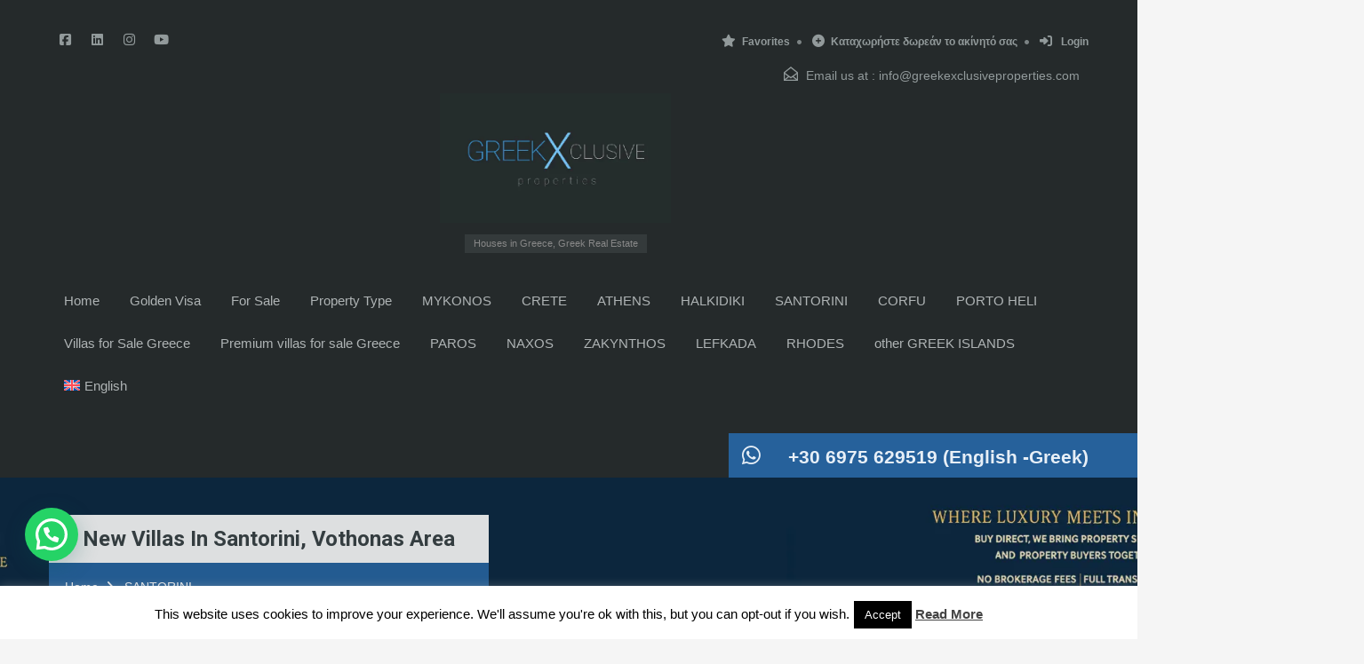

--- FILE ---
content_type: text/html
request_url: https://www.greekexclusiveproperties.com/property/3-new-villas-in-santorini-vothonas-area/
body_size: 42363
content:
<!doctype html>
<html lang="en-US"
                    xmlns="https://www.w3.org/1999/xhtml"
                    xmlns:og="https://ogp.me/ns#" 
                    xmlns:fb="http://www.facebook.com/2008/fbml">
<head>
    <meta charset="UTF-8">
    <meta name="viewport" content="width=device-width, initial-scale=1.0, maximum-scale=1.0, user-scalable=no">
    <link rel="profile" href="http://gmpg.org/xfn/11">
    <meta name="format-detection" content="telephone=no">
	
	<!-- Google tag (gtag.js) -->
<script async src="https://www.googletagmanager.com/gtag/js?id=AW-17735650457">
</script>
<script>
  window.dataLayer = window.dataLayer || [];
  function gtag(){dataLayer.push(arguments);}
  gtag('js', new Date());

  gtag('config', 'AW-17735650457');
</script>
	
	<meta name='robots' content='index, follow, max-image-preview:large, max-snippet:-1, max-video-preview:-1' />
	<style>img:is([sizes="auto" i], [sizes^="auto," i]) { contain-intrinsic-size: 3000px 1500px }</style>
	
<!-- Google Tag Manager for WordPress by gtm4wp.com -->
<script data-cfasync="false" data-pagespeed-no-defer>
	var gtm4wp_datalayer_name = "dataLayer";
	var dataLayer = dataLayer || [];
</script>
<!-- End Google Tag Manager for WordPress by gtm4wp.com --><!-- Google tag (gtag.js) consent mode dataLayer added by Site Kit -->
<script type="text/javascript" id="google_gtagjs-js-consent-mode-data-layer">
/* <![CDATA[ */
window.dataLayer = window.dataLayer || [];function gtag(){dataLayer.push(arguments);}
gtag('consent', 'default', {"ad_personalization":"denied","ad_storage":"denied","ad_user_data":"denied","analytics_storage":"denied","functionality_storage":"denied","security_storage":"denied","personalization_storage":"denied","region":["AT","BE","BG","CH","CY","CZ","DE","DK","EE","ES","FI","FR","GB","GR","HR","HU","IE","IS","IT","LI","LT","LU","LV","MT","NL","NO","PL","PT","RO","SE","SI","SK"],"wait_for_update":500});
window._googlesitekitConsentCategoryMap = {"statistics":["analytics_storage"],"marketing":["ad_storage","ad_user_data","ad_personalization"],"functional":["functionality_storage","security_storage"],"preferences":["personalization_storage"]};
window._googlesitekitConsents = {"ad_personalization":"denied","ad_storage":"denied","ad_user_data":"denied","analytics_storage":"denied","functionality_storage":"denied","security_storage":"denied","personalization_storage":"denied","region":["AT","BE","BG","CH","CY","CZ","DE","DK","EE","ES","FI","FR","GB","GR","HR","HU","IE","IS","IT","LI","LT","LU","LV","MT","NL","NO","PL","PT","RO","SE","SI","SK"],"wait_for_update":500};
/* ]]> */
</script>
<!-- End Google tag (gtag.js) consent mode dataLayer added by Site Kit -->

	<!-- This site is optimized with the Yoast SEO plugin v26.4 - https://yoast.com/wordpress/plugins/seo/ -->
	<title>3 New Villas in Santorini, Vothonas area - Greek Exclusive</title><link rel="preload" data-rocket-preload as="image" href="https://www.greekexclusiveproperties.com/wp-content/uploads/2025/06/Real-Estate-Greece-Header-5-3.jpg" fetchpriority="high">
	<meta name="description" content="3 New Villas in Santorini, Vothonas area, Santorini property for sale, Vothonas Santorini for Sale, Property in Santorini for Airbnb." />
	<link rel="canonical" href="https://www.greekexclusiveproperties.com/property/3-new-villas-in-santorini-vothonas-area/" />
	<meta property="og:locale" content="en_US" />
	<meta property="og:type" content="article" />
	<meta property="og:title" content="3 New Villas in Santorini, Vothonas area - Greek Exclusive" />
	<meta property="og:description" content="3 New Villas in Santorini, Vothonas area, Santorini property for sale, Vothonas Santorini for Sale, Property in Santorini for Airbnb." />
	<meta property="og:url" content="https://www.greekexclusiveproperties.com/property/3-new-villas-in-santorini-vothonas-area/" />
	<meta property="og:site_name" content="Greek Exclusive Properties, Real Estate Greece" />
	<meta property="article:publisher" content="https://www.facebook.com/greekexclusiveproperties?ref=bookmarks" />
	<meta property="article:modified_time" content="2024-03-16T00:12:08+00:00" />
	<meta property="og:image" content="https://www.greekexclusiveproperties.com/wp-content/uploads/2019/08/3-New-Villas-in-Santorini-Vothonas-area-Santorini-property-for-sale-Vothonas-Santorini-for-Sale-Property-in-Santorini-for-Airbnb-6.jpg" />
	<meta property="og:image:width" content="1107" />
	<meta property="og:image:height" content="650" />
	<meta property="og:image:type" content="image/jpeg" />
	<meta name="twitter:card" content="summary_large_image" />
	<meta name="twitter:site" content="@GREEKEXCLUSIVE" />
	<meta name="twitter:label1" content="Est. reading time" />
	<meta name="twitter:data1" content="2 minutes" />
	<script type="application/ld+json" class="yoast-schema-graph">{"@context":"https://schema.org","@graph":[{"@type":["WebPage","RealEstateListing"],"@id":"https://www.greekexclusiveproperties.com/property/3-new-villas-in-santorini-vothonas-area/","url":"https://www.greekexclusiveproperties.com/property/3-new-villas-in-santorini-vothonas-area/","name":"3 New Villas in Santorini, Vothonas area - Greek Exclusive","isPartOf":{"@id":"https://www.greekexclusiveproperties.com/#website"},"primaryImageOfPage":{"@id":"https://www.greekexclusiveproperties.com/property/3-new-villas-in-santorini-vothonas-area/#primaryimage"},"image":{"@id":"https://www.greekexclusiveproperties.com/property/3-new-villas-in-santorini-vothonas-area/#primaryimage"},"thumbnailUrl":"https://www.greekexclusiveproperties.com/wp-content/uploads/2019/08/3-New-Villas-in-Santorini-Vothonas-area-Santorini-property-for-sale-Vothonas-Santorini-for-Sale-Property-in-Santorini-for-Airbnb-6.jpg","datePublished":"2018-10-01T16:48:55+00:00","dateModified":"2024-03-16T00:12:08+00:00","description":"3 New Villas in Santorini, Vothonas area, Santorini property for sale, Vothonas Santorini for Sale, Property in Santorini for Airbnb.","breadcrumb":{"@id":"https://www.greekexclusiveproperties.com/property/3-new-villas-in-santorini-vothonas-area/#breadcrumb"},"inLanguage":"en-US","potentialAction":[{"@type":"ReadAction","target":["https://www.greekexclusiveproperties.com/property/3-new-villas-in-santorini-vothonas-area/"]}]},{"@type":"ImageObject","inLanguage":"en-US","@id":"https://www.greekexclusiveproperties.com/property/3-new-villas-in-santorini-vothonas-area/#primaryimage","url":"https://www.greekexclusiveproperties.com/wp-content/uploads/2019/08/3-New-Villas-in-Santorini-Vothonas-area-Santorini-property-for-sale-Vothonas-Santorini-for-Sale-Property-in-Santorini-for-Airbnb-6.jpg","contentUrl":"https://www.greekexclusiveproperties.com/wp-content/uploads/2019/08/3-New-Villas-in-Santorini-Vothonas-area-Santorini-property-for-sale-Vothonas-Santorini-for-Sale-Property-in-Santorini-for-Airbnb-6.jpg","width":1107,"height":650},{"@type":"BreadcrumbList","@id":"https://www.greekexclusiveproperties.com/property/3-new-villas-in-santorini-vothonas-area/#breadcrumb","itemListElement":[{"@type":"ListItem","position":1,"name":"Home","item":"https://www.greekexclusiveproperties.com/"},{"@type":"ListItem","position":2,"name":"Properties","item":"https://www.greekexclusiveproperties.com/property/"},{"@type":"ListItem","position":3,"name":"3 New Villas in Santorini, Vothonas area"}]},{"@type":"WebSite","@id":"https://www.greekexclusiveproperties.com/#website","url":"https://www.greekexclusiveproperties.com/","name":"Greek Exclusive Properties, Real Estate Greece","description":"Houses in Greece, Greek Real Estate","publisher":{"@id":"https://www.greekexclusiveproperties.com/#organization"},"alternateName":"Real Estate Greece","potentialAction":[{"@type":"SearchAction","target":{"@type":"EntryPoint","urlTemplate":"https://www.greekexclusiveproperties.com/?s={search_term_string}"},"query-input":{"@type":"PropertyValueSpecification","valueRequired":true,"valueName":"search_term_string"}}],"inLanguage":"en-US"},{"@type":["Organization","Place","RealEstateAgent"],"@id":"https://www.greekexclusiveproperties.com/#organization","name":"Greek Exclusive Properties","alternateName":"Real Estate Greece","url":"https://www.greekexclusiveproperties.com/","logo":{"@id":"https://www.greekexclusiveproperties.com/property/3-new-villas-in-santorini-vothonas-area/#local-main-organization-logo"},"image":{"@id":"https://www.greekexclusiveproperties.com/property/3-new-villas-in-santorini-vothonas-area/#local-main-organization-logo"},"sameAs":["https://www.facebook.com/greekexclusiveproperties?ref=bookmarks","https://x.com/GREEKEXCLUSIVE","https://www.instagram.com/greek.exclusive.properties","https://gr.pinterest.com/greekexclusiveproperties/"],"address":{"@id":"https://www.greekexclusiveproperties.com/property/3-new-villas-in-santorini-vothonas-area/#local-main-place-address"},"geo":{"@type":"GeoCoordinates","latitude":"37°51'57.2\"N","longitude":"23°44'53.4\"E"},"telephone":["+306975629519"],"contactPoint":{"@type":"ContactPoint","telephone":"+306975629519","email":"ktaralas@msn.com"},"openingHoursSpecification":[{"@type":"OpeningHoursSpecification","dayOfWeek":["Monday","Tuesday","Wednesday","Thursday","Friday","Saturday","Sunday"],"opens":"09:00","closes":"17:00"}],"email":"ktaralas@msn.com","areaServed":"South Athens, Athens Riviera, Glyfada, Voula, Vari, Varkiza"},{"@type":"PostalAddress","@id":"https://www.greekexclusiveproperties.com/property/3-new-villas-in-santorini-vothonas-area/#local-main-place-address","streetAddress":"Napoleontos Zerva 18, Glifada","addressLocality":"Athens","postalCode":"16675","addressRegion":"Attica","addressCountry":"GR"},{"@type":"ImageObject","inLanguage":"en-US","@id":"https://www.greekexclusiveproperties.com/property/3-new-villas-in-santorini-vothonas-area/#local-main-organization-logo","url":"https://www.greekexclusiveproperties.com/wp-content/uploads/2020/01/Real-Estate-Greece-logo-.jpg","contentUrl":"https://www.greekexclusiveproperties.com/wp-content/uploads/2020/01/Real-Estate-Greece-logo-.jpg","width":696,"height":696,"caption":"Greek Exclusive Properties"}]}</script>
	<meta name="geo.placename" content="Athens" />
	<meta name="geo.position" content="37°51&#039;57.2&quot;N;23°44&#039;53.4&quot;E" />
	<meta name="geo.region" content="Greece" />
	<!-- / Yoast SEO plugin. -->


<link rel='dns-prefetch' href='//www.greekexclusiveproperties.com' />
<link rel='dns-prefetch' href='//unpkg.com' />
<link rel='dns-prefetch' href='//www.google.com' />
<link rel='dns-prefetch' href='//www.googletagmanager.com' />
<link rel='dns-prefetch' href='//fonts.googleapis.com' />
<link rel="alternate" type="application/rss+xml" title="Greek Exclusive Properties, Real Estate Greece &raquo; Feed" href="https://www.greekexclusiveproperties.com/feed/" />
<link rel="alternate" type="application/rss+xml" title="Greek Exclusive Properties, Real Estate Greece &raquo; Comments Feed" href="https://www.greekexclusiveproperties.com/comments/feed/" />
            <meta property="og:title" content="3 New Villas in Santorini, Vothonas area"/>
            <meta property="og:description" content="Houses in Greece, Greek Real Estate"/>
            <meta property="og:type" content="article"/>
            <meta property="og:url" content="https://www.greekexclusiveproperties.com/property/3-new-villas-in-santorini-vothonas-area/"/>
            <meta property="og:site_name" content="Greek Exclusive Properties, Real Estate Greece"/>
			                <meta property="og:image" content="https://www.greekexclusiveproperties.com/wp-content/uploads/2019/08/3-New-Villas-in-Santorini-Vothonas-area-Santorini-property-for-sale-Vothonas-Santorini-for-Sale-Property-in-Santorini-for-Airbnb-6-210x210.jpg" />
				<link rel='stylesheet' id='dashicons-css' href='https://www.greekexclusiveproperties.com/wp-includes/css/dashicons.min.css?ver=2799af3abea38ac717ab93fd6648cee1' type='text/css' media='all' />
<link rel='stylesheet' id='post-views-counter-frontend-css' href='https://www.greekexclusiveproperties.com/wp-content/plugins/post-views-counter/css/frontend.min.css?ver=1.5.8' type='text/css' media='all' />
<link rel='stylesheet' id='premium-addons-css' href='https://www.greekexclusiveproperties.com/wp-content/plugins/premium-addons-for-elementor/assets/frontend/min-css/premium-addons.min.css?ver=4.11.48' type='text/css' media='all' />
<style id='wp-emoji-styles-inline-css' type='text/css'>

	img.wp-smiley, img.emoji {
		display: inline !important;
		border: none !important;
		box-shadow: none !important;
		height: 1em !important;
		width: 1em !important;
		margin: 0 0.07em !important;
		vertical-align: -0.1em !important;
		background: none !important;
		padding: 0 !important;
	}
</style>
<link rel='stylesheet' id='wp-block-library-css' href='https://www.greekexclusiveproperties.com/wp-includes/css/dist/block-library/style.min.css?ver=2799af3abea38ac717ab93fd6648cee1' type='text/css' media='all' />
<style id='wp-block-library-theme-inline-css' type='text/css'>
.wp-block-audio :where(figcaption){color:#555;font-size:13px;text-align:center}.is-dark-theme .wp-block-audio :where(figcaption){color:#ffffffa6}.wp-block-audio{margin:0 0 1em}.wp-block-code{border:1px solid #ccc;border-radius:4px;font-family:Menlo,Consolas,monaco,monospace;padding:.8em 1em}.wp-block-embed :where(figcaption){color:#555;font-size:13px;text-align:center}.is-dark-theme .wp-block-embed :where(figcaption){color:#ffffffa6}.wp-block-embed{margin:0 0 1em}.blocks-gallery-caption{color:#555;font-size:13px;text-align:center}.is-dark-theme .blocks-gallery-caption{color:#ffffffa6}:root :where(.wp-block-image figcaption){color:#555;font-size:13px;text-align:center}.is-dark-theme :root :where(.wp-block-image figcaption){color:#ffffffa6}.wp-block-image{margin:0 0 1em}.wp-block-pullquote{border-bottom:4px solid;border-top:4px solid;color:currentColor;margin-bottom:1.75em}.wp-block-pullquote cite,.wp-block-pullquote footer,.wp-block-pullquote__citation{color:currentColor;font-size:.8125em;font-style:normal;text-transform:uppercase}.wp-block-quote{border-left:.25em solid;margin:0 0 1.75em;padding-left:1em}.wp-block-quote cite,.wp-block-quote footer{color:currentColor;font-size:.8125em;font-style:normal;position:relative}.wp-block-quote:where(.has-text-align-right){border-left:none;border-right:.25em solid;padding-left:0;padding-right:1em}.wp-block-quote:where(.has-text-align-center){border:none;padding-left:0}.wp-block-quote.is-large,.wp-block-quote.is-style-large,.wp-block-quote:where(.is-style-plain){border:none}.wp-block-search .wp-block-search__label{font-weight:700}.wp-block-search__button{border:1px solid #ccc;padding:.375em .625em}:where(.wp-block-group.has-background){padding:1.25em 2.375em}.wp-block-separator.has-css-opacity{opacity:.4}.wp-block-separator{border:none;border-bottom:2px solid;margin-left:auto;margin-right:auto}.wp-block-separator.has-alpha-channel-opacity{opacity:1}.wp-block-separator:not(.is-style-wide):not(.is-style-dots){width:100px}.wp-block-separator.has-background:not(.is-style-dots){border-bottom:none;height:1px}.wp-block-separator.has-background:not(.is-style-wide):not(.is-style-dots){height:2px}.wp-block-table{margin:0 0 1em}.wp-block-table td,.wp-block-table th{word-break:normal}.wp-block-table :where(figcaption){color:#555;font-size:13px;text-align:center}.is-dark-theme .wp-block-table :where(figcaption){color:#ffffffa6}.wp-block-video :where(figcaption){color:#555;font-size:13px;text-align:center}.is-dark-theme .wp-block-video :where(figcaption){color:#ffffffa6}.wp-block-video{margin:0 0 1em}:root :where(.wp-block-template-part.has-background){margin-bottom:0;margin-top:0;padding:1.25em 2.375em}
</style>
<style id='classic-theme-styles-inline-css' type='text/css'>
/*! This file is auto-generated */
.wp-block-button__link{color:#fff;background-color:#32373c;border-radius:9999px;box-shadow:none;text-decoration:none;padding:calc(.667em + 2px) calc(1.333em + 2px);font-size:1.125em}.wp-block-file__button{background:#32373c;color:#fff;text-decoration:none}
</style>
<style id='joinchat-button-style-inline-css' type='text/css'>
.wp-block-joinchat-button{border:none!important;text-align:center}.wp-block-joinchat-button figure{display:table;margin:0 auto;padding:0}.wp-block-joinchat-button figcaption{font:normal normal 400 .6em/2em var(--wp--preset--font-family--system-font,sans-serif);margin:0;padding:0}.wp-block-joinchat-button .joinchat-button__qr{background-color:#fff;border:6px solid #25d366;border-radius:30px;box-sizing:content-box;display:block;height:200px;margin:auto;overflow:hidden;padding:10px;width:200px}.wp-block-joinchat-button .joinchat-button__qr canvas,.wp-block-joinchat-button .joinchat-button__qr img{display:block;margin:auto}.wp-block-joinchat-button .joinchat-button__link{align-items:center;background-color:#25d366;border:6px solid #25d366;border-radius:30px;display:inline-flex;flex-flow:row nowrap;justify-content:center;line-height:1.25em;margin:0 auto;text-decoration:none}.wp-block-joinchat-button .joinchat-button__link:before{background:transparent var(--joinchat-ico) no-repeat center;background-size:100%;content:"";display:block;height:1.5em;margin:-.75em .75em -.75em 0;width:1.5em}.wp-block-joinchat-button figure+.joinchat-button__link{margin-top:10px}@media (orientation:landscape)and (min-height:481px),(orientation:portrait)and (min-width:481px){.wp-block-joinchat-button.joinchat-button--qr-only figure+.joinchat-button__link{display:none}}@media (max-width:480px),(orientation:landscape)and (max-height:480px){.wp-block-joinchat-button figure{display:none}}

</style>
<style id='global-styles-inline-css' type='text/css'>
:root{--wp--preset--aspect-ratio--square: 1;--wp--preset--aspect-ratio--4-3: 4/3;--wp--preset--aspect-ratio--3-4: 3/4;--wp--preset--aspect-ratio--3-2: 3/2;--wp--preset--aspect-ratio--2-3: 2/3;--wp--preset--aspect-ratio--16-9: 16/9;--wp--preset--aspect-ratio--9-16: 9/16;--wp--preset--color--black: #394041;--wp--preset--color--cyan-bluish-gray: #abb8c3;--wp--preset--color--white: #fff;--wp--preset--color--pale-pink: #f78da7;--wp--preset--color--vivid-red: #cf2e2e;--wp--preset--color--luminous-vivid-orange: #ff6900;--wp--preset--color--luminous-vivid-amber: #fcb900;--wp--preset--color--light-green-cyan: #7bdcb5;--wp--preset--color--vivid-green-cyan: #00d084;--wp--preset--color--pale-cyan-blue: #8ed1fc;--wp--preset--color--vivid-cyan-blue: #0693e3;--wp--preset--color--vivid-purple: #9b51e0;--wp--preset--color--primary: #ec894d;--wp--preset--color--orange-dark: #dc7d44;--wp--preset--color--secondary: #4dc7ec;--wp--preset--color--blue-dark: #37b3d9;--wp--preset--gradient--vivid-cyan-blue-to-vivid-purple: linear-gradient(135deg,rgba(6,147,227,1) 0%,rgb(155,81,224) 100%);--wp--preset--gradient--light-green-cyan-to-vivid-green-cyan: linear-gradient(135deg,rgb(122,220,180) 0%,rgb(0,208,130) 100%);--wp--preset--gradient--luminous-vivid-amber-to-luminous-vivid-orange: linear-gradient(135deg,rgba(252,185,0,1) 0%,rgba(255,105,0,1) 100%);--wp--preset--gradient--luminous-vivid-orange-to-vivid-red: linear-gradient(135deg,rgba(255,105,0,1) 0%,rgb(207,46,46) 100%);--wp--preset--gradient--very-light-gray-to-cyan-bluish-gray: linear-gradient(135deg,rgb(238,238,238) 0%,rgb(169,184,195) 100%);--wp--preset--gradient--cool-to-warm-spectrum: linear-gradient(135deg,rgb(74,234,220) 0%,rgb(151,120,209) 20%,rgb(207,42,186) 40%,rgb(238,44,130) 60%,rgb(251,105,98) 80%,rgb(254,248,76) 100%);--wp--preset--gradient--blush-light-purple: linear-gradient(135deg,rgb(255,206,236) 0%,rgb(152,150,240) 100%);--wp--preset--gradient--blush-bordeaux: linear-gradient(135deg,rgb(254,205,165) 0%,rgb(254,45,45) 50%,rgb(107,0,62) 100%);--wp--preset--gradient--luminous-dusk: linear-gradient(135deg,rgb(255,203,112) 0%,rgb(199,81,192) 50%,rgb(65,88,208) 100%);--wp--preset--gradient--pale-ocean: linear-gradient(135deg,rgb(255,245,203) 0%,rgb(182,227,212) 50%,rgb(51,167,181) 100%);--wp--preset--gradient--electric-grass: linear-gradient(135deg,rgb(202,248,128) 0%,rgb(113,206,126) 100%);--wp--preset--gradient--midnight: linear-gradient(135deg,rgb(2,3,129) 0%,rgb(40,116,252) 100%);--wp--preset--font-size--small: 14px;--wp--preset--font-size--medium: 20px;--wp--preset--font-size--large: 28px;--wp--preset--font-size--x-large: 42px;--wp--preset--font-size--normal: 16px;--wp--preset--font-size--huge: 36px;--wp--preset--spacing--20: 0.44rem;--wp--preset--spacing--30: 0.67rem;--wp--preset--spacing--40: 1rem;--wp--preset--spacing--50: 1.5rem;--wp--preset--spacing--60: 2.25rem;--wp--preset--spacing--70: 3.38rem;--wp--preset--spacing--80: 5.06rem;--wp--preset--shadow--natural: 6px 6px 9px rgba(0, 0, 0, 0.2);--wp--preset--shadow--deep: 12px 12px 50px rgba(0, 0, 0, 0.4);--wp--preset--shadow--sharp: 6px 6px 0px rgba(0, 0, 0, 0.2);--wp--preset--shadow--outlined: 6px 6px 0px -3px rgba(255, 255, 255, 1), 6px 6px rgba(0, 0, 0, 1);--wp--preset--shadow--crisp: 6px 6px 0px rgba(0, 0, 0, 1);}:where(.is-layout-flex){gap: 0.5em;}:where(.is-layout-grid){gap: 0.5em;}body .is-layout-flex{display: flex;}.is-layout-flex{flex-wrap: wrap;align-items: center;}.is-layout-flex > :is(*, div){margin: 0;}body .is-layout-grid{display: grid;}.is-layout-grid > :is(*, div){margin: 0;}:where(.wp-block-columns.is-layout-flex){gap: 2em;}:where(.wp-block-columns.is-layout-grid){gap: 2em;}:where(.wp-block-post-template.is-layout-flex){gap: 1.25em;}:where(.wp-block-post-template.is-layout-grid){gap: 1.25em;}.has-black-color{color: var(--wp--preset--color--black) !important;}.has-cyan-bluish-gray-color{color: var(--wp--preset--color--cyan-bluish-gray) !important;}.has-white-color{color: var(--wp--preset--color--white) !important;}.has-pale-pink-color{color: var(--wp--preset--color--pale-pink) !important;}.has-vivid-red-color{color: var(--wp--preset--color--vivid-red) !important;}.has-luminous-vivid-orange-color{color: var(--wp--preset--color--luminous-vivid-orange) !important;}.has-luminous-vivid-amber-color{color: var(--wp--preset--color--luminous-vivid-amber) !important;}.has-light-green-cyan-color{color: var(--wp--preset--color--light-green-cyan) !important;}.has-vivid-green-cyan-color{color: var(--wp--preset--color--vivid-green-cyan) !important;}.has-pale-cyan-blue-color{color: var(--wp--preset--color--pale-cyan-blue) !important;}.has-vivid-cyan-blue-color{color: var(--wp--preset--color--vivid-cyan-blue) !important;}.has-vivid-purple-color{color: var(--wp--preset--color--vivid-purple) !important;}.has-black-background-color{background-color: var(--wp--preset--color--black) !important;}.has-cyan-bluish-gray-background-color{background-color: var(--wp--preset--color--cyan-bluish-gray) !important;}.has-white-background-color{background-color: var(--wp--preset--color--white) !important;}.has-pale-pink-background-color{background-color: var(--wp--preset--color--pale-pink) !important;}.has-vivid-red-background-color{background-color: var(--wp--preset--color--vivid-red) !important;}.has-luminous-vivid-orange-background-color{background-color: var(--wp--preset--color--luminous-vivid-orange) !important;}.has-luminous-vivid-amber-background-color{background-color: var(--wp--preset--color--luminous-vivid-amber) !important;}.has-light-green-cyan-background-color{background-color: var(--wp--preset--color--light-green-cyan) !important;}.has-vivid-green-cyan-background-color{background-color: var(--wp--preset--color--vivid-green-cyan) !important;}.has-pale-cyan-blue-background-color{background-color: var(--wp--preset--color--pale-cyan-blue) !important;}.has-vivid-cyan-blue-background-color{background-color: var(--wp--preset--color--vivid-cyan-blue) !important;}.has-vivid-purple-background-color{background-color: var(--wp--preset--color--vivid-purple) !important;}.has-black-border-color{border-color: var(--wp--preset--color--black) !important;}.has-cyan-bluish-gray-border-color{border-color: var(--wp--preset--color--cyan-bluish-gray) !important;}.has-white-border-color{border-color: var(--wp--preset--color--white) !important;}.has-pale-pink-border-color{border-color: var(--wp--preset--color--pale-pink) !important;}.has-vivid-red-border-color{border-color: var(--wp--preset--color--vivid-red) !important;}.has-luminous-vivid-orange-border-color{border-color: var(--wp--preset--color--luminous-vivid-orange) !important;}.has-luminous-vivid-amber-border-color{border-color: var(--wp--preset--color--luminous-vivid-amber) !important;}.has-light-green-cyan-border-color{border-color: var(--wp--preset--color--light-green-cyan) !important;}.has-vivid-green-cyan-border-color{border-color: var(--wp--preset--color--vivid-green-cyan) !important;}.has-pale-cyan-blue-border-color{border-color: var(--wp--preset--color--pale-cyan-blue) !important;}.has-vivid-cyan-blue-border-color{border-color: var(--wp--preset--color--vivid-cyan-blue) !important;}.has-vivid-purple-border-color{border-color: var(--wp--preset--color--vivid-purple) !important;}.has-vivid-cyan-blue-to-vivid-purple-gradient-background{background: var(--wp--preset--gradient--vivid-cyan-blue-to-vivid-purple) !important;}.has-light-green-cyan-to-vivid-green-cyan-gradient-background{background: var(--wp--preset--gradient--light-green-cyan-to-vivid-green-cyan) !important;}.has-luminous-vivid-amber-to-luminous-vivid-orange-gradient-background{background: var(--wp--preset--gradient--luminous-vivid-amber-to-luminous-vivid-orange) !important;}.has-luminous-vivid-orange-to-vivid-red-gradient-background{background: var(--wp--preset--gradient--luminous-vivid-orange-to-vivid-red) !important;}.has-very-light-gray-to-cyan-bluish-gray-gradient-background{background: var(--wp--preset--gradient--very-light-gray-to-cyan-bluish-gray) !important;}.has-cool-to-warm-spectrum-gradient-background{background: var(--wp--preset--gradient--cool-to-warm-spectrum) !important;}.has-blush-light-purple-gradient-background{background: var(--wp--preset--gradient--blush-light-purple) !important;}.has-blush-bordeaux-gradient-background{background: var(--wp--preset--gradient--blush-bordeaux) !important;}.has-luminous-dusk-gradient-background{background: var(--wp--preset--gradient--luminous-dusk) !important;}.has-pale-ocean-gradient-background{background: var(--wp--preset--gradient--pale-ocean) !important;}.has-electric-grass-gradient-background{background: var(--wp--preset--gradient--electric-grass) !important;}.has-midnight-gradient-background{background: var(--wp--preset--gradient--midnight) !important;}.has-small-font-size{font-size: var(--wp--preset--font-size--small) !important;}.has-medium-font-size{font-size: var(--wp--preset--font-size--medium) !important;}.has-large-font-size{font-size: var(--wp--preset--font-size--large) !important;}.has-x-large-font-size{font-size: var(--wp--preset--font-size--x-large) !important;}
:where(.wp-block-post-template.is-layout-flex){gap: 1.25em;}:where(.wp-block-post-template.is-layout-grid){gap: 1.25em;}
:where(.wp-block-columns.is-layout-flex){gap: 2em;}:where(.wp-block-columns.is-layout-grid){gap: 2em;}
:root :where(.wp-block-pullquote){font-size: 1.5em;line-height: 1.6;}
</style>
<link rel='stylesheet' id='cookie-law-info-css' href='https://www.greekexclusiveproperties.com/wp-content/plugins/cookie-law-info/legacy/public/css/cookie-law-info-public.css?ver=3.3.6' type='text/css' media='all' />
<link rel='stylesheet' id='cookie-law-info-gdpr-css' href='https://www.greekexclusiveproperties.com/wp-content/plugins/cookie-law-info/legacy/public/css/cookie-law-info-gdpr.css?ver=3.3.6' type='text/css' media='all' />
<link rel='stylesheet' id='fb_current_stylesheet-css' href='https://www.greekexclusiveproperties.com/wp-content/plugins/wp-facebook-fanbox-widget/css/style.css?ver=2799af3abea38ac717ab93fd6648cee1' type='text/css' media='all' />
<link rel='stylesheet' id='wpml-legacy-dropdown-0-css' href='https://www.greekexclusiveproperties.com/wp-content/plugins/sitepress-multilingual-cms/templates/language-switchers/legacy-dropdown/style.min.css?ver=1' type='text/css' media='all' />
<style id='wpml-legacy-dropdown-0-inline-css' type='text/css'>
.wpml-ls-statics-shortcode_actions{background-color:#eeeeee;}.wpml-ls-statics-shortcode_actions, .wpml-ls-statics-shortcode_actions .wpml-ls-sub-menu, .wpml-ls-statics-shortcode_actions a {border-color:#cdcdcd;}.wpml-ls-statics-shortcode_actions a, .wpml-ls-statics-shortcode_actions .wpml-ls-sub-menu a, .wpml-ls-statics-shortcode_actions .wpml-ls-sub-menu a:link, .wpml-ls-statics-shortcode_actions li:not(.wpml-ls-current-language) .wpml-ls-link, .wpml-ls-statics-shortcode_actions li:not(.wpml-ls-current-language) .wpml-ls-link:link {color:#444444;background-color:#ffffff;}.wpml-ls-statics-shortcode_actions .wpml-ls-sub-menu a:hover,.wpml-ls-statics-shortcode_actions .wpml-ls-sub-menu a:focus, .wpml-ls-statics-shortcode_actions .wpml-ls-sub-menu a:link:hover, .wpml-ls-statics-shortcode_actions .wpml-ls-sub-menu a:link:focus {color:#000000;background-color:#eeeeee;}.wpml-ls-statics-shortcode_actions .wpml-ls-current-language > a {color:#444444;background-color:#ffffff;}.wpml-ls-statics-shortcode_actions .wpml-ls-current-language:hover>a, .wpml-ls-statics-shortcode_actions .wpml-ls-current-language>a:focus {color:#000000;background-color:#eeeeee;}
</style>
<link rel='stylesheet' id='wpml-menu-item-0-css' href='https://www.greekexclusiveproperties.com/wp-content/plugins/sitepress-multilingual-cms/templates/language-switchers/menu-item/style.min.css?ver=1' type='text/css' media='all' />
<link rel='stylesheet' id='main-css-css' href='https://www.greekexclusiveproperties.com/wp-content/themes/realhomes/assets/classic/styles/css/main.min.css?ver=4.4.4' type='text/css' media='all' />
<style id='main-css-inline-css' type='text/css'>
#scroll-top { bottom : 40px; }
::selection { background-color : #ec894d; }
::-moz-selection { background-color : #ec894d; }
.rh_property__mc_wrap .rh_property__mc .rh_mc_field .rh_form__item input[type=range]::-webkit-slider-thumb { background : #26619b; }
.rh_property__mc_wrap .rh_property__mc .rh_mc_field .rh_form__item input[type=range]::-moz-range-thumb  { background : #26619b; }
.rh_property__mc_wrap .rh_property__mc .rh_mc_field .rh_form__item input[type=range]::-ms-thumb { background : #26619b; }
.rh_property__mc_wrap .rh_property__mc .mc_cost_graph_circle .mc_graph_svg .mc_graph_tax { stroke : #26619b; }
.rh_property__mc_wrap .rh_property__mc .mc_cost_graph_circle .mc_graph_svg .mc_graph_hoa { stroke : rgba(38,97,155,0.3); }
.rh_property__mc_wrap .rh_property__mc .mc_cost ul li.mc_cost_tax::before { background-color : #26619b; }
.rh_property__mc_wrap .rh_property__mc .mc_cost ul li.mc_cost_hoa::before { background-color : rgba(38,97,155,0.3); }

		.property-item .price,
		.es-carousel-wrapper ul li .price,
		.slide-description .know-more,
		#scroll-top,
		#overview .property-item .price span,
		.tagcloud a,
		.format-image .format-icon.image,
		.format-video .format-icon.video,
		.format-gallery .format-icon.gallery,
		.listing-slider .flex-direction-nav a.flex-next,
		.listing-slider .flex-direction-nav a.flex-prev,
		.listing-slider .flex-control-paging li a,
		#dsidx-listings .dsidx-primary-data,
		#dsidx-top-search #dsidx-search-bar,
		#dsidx-top-search #dsidx-search-form-wrap,
		.dsidx-results-grid #dsidx-listings .dsidx-listing .dsidx-data .dsidx-primary-data .dsidx-price,
		#dsidx-top-search #dsidx-search-form-main #dsidx-search-filters .dsidx-search-openclose,
		#dsidx-zestimate #dsidx-zestimate-notice,
		#dsidx-zestimate #dsidx-rentzestimate-notice,
		#dsidx-rentzestimate #dsidx-zestimate-notice,
		#dsidx-rentzestimate #dsidx-rentzestimate-notice,
		.dsidx-details .dsidx-headerbar-green,
		.rh_slide__container figure .statuses a,
		.posts-main .post-footer .real-btn,
		#ihf-main-container .ihf-slider-col .ihf-grid-result-container .ihf-grid-result-price,
		#ihf-main-container .ihf-grid-result .ihf-grid-result-container .ihf-grid-result-price,
		#property-carousel-two .flex-direction-nav a,
		.select2-container--default .select2-results__option--highlighted[aria-selected],
		.qe-faq-toggle .qe-toggle-title,
		.qe-faq-toggle.active .qe-toggle-title,
		body .leaflet-popup-tip,
		body.design_classic .marker-cluster-small div, body.design_classic .marker-cluster-medium div,
		.inspiry_select_picker_trigger.bootstrap-select ul.dropdown-menu li.selected,
		.inspiry_select_picker_trigger.bootstrap-select ul.dropdown-menu li:hover,
		.cluster div,
		.woocommerce .widget_price_filter .ui-slider .ui-slider-range
	 { background-color : #26619b; }
body.design_classic .marker-cluster-small, body.design_classic .marker-cluster-medium, .cluster { background-color : rgba(38,97,155,0.5); }

		#dsidx-zestimate #dsidx-zestimate-triangle,
		#dsidx-zestimate #dsidx-rentzestimate-triangle,
		#dsidx-rentzestimate #dsidx-zestimate-triangle,
		#dsidx-rentzestimate #dsidx-rentzestimate-triangle
     { border-left-color : #26619b; }

		#dsidx-zestimate,
		#dsidx-rentzestimate,
		.dsidx-details .dsidx-headerbar-green,
		.qe-faq-toggle .qe-toggle-content
	 { border-color : #26619b; }
.gallery-item .media_container { background-color : rgba(38,97,155,0.9); }
#dsidx-zestimate, #dsidx-rentzestimate { background-color : rgba(38,97,155,0.1); }
#overview .property-item .price .price-and-type .tag-arrow svg { fill : #26619b; }

		#footer .widget ul.featured-properties li .price,
		ul.featured-properties li .price,
		.property-grid .property-item span,
		.compare-template .compare-properties-column .property-thumbnail .property-price
	 { color : #26619b; }
.form-heading, .infoBox .arrow-down { border-top-color : #26619b; }

		.post-meta,
        body .leaflet-popup-content-wrapper,
        .infoBox .map-info-window
     { border-bottom-color : #26619b; }
.about-agent .rh_agent_verification__icon { background : #26619b; }

		#scroll-top:hover,
	   .page-head p,
	   .page-head div.page-breadcrumbs,
	   .slide-description .know-more:hover,
	   .home-features-section .home-features-bg,
	   .rh_slide__container figure .statuses a:hover,
	   .posts-main .post-footer .real-btn:hover,
	   .qe-faq-toggle .qe-toggle-title:hover,
	   .contact-number .fa-phone, .contact-number .fa-whatsapp
    { background-color : #26619b; }

		.dsidx-widget li:before,
		#dsidx-listings .dsidx-secondary-data div:before,
		div.dsidx-results-widget ul.dsidx-list li:before,
		#dsidx-disclaimer a,
		#dsidx.dsidx-results .dsidx-paging-control a
	 { color : #26619b; }
#ihf-main-container .ihf-detail-tab-content #ihf-detail-features-tab .title-bar-1 { background-color : #26619b !important; }
.dsidx-details .dsidx-contact-form { border-color : #26619b!important; }
#footer-wrapper { background-image : url( https://www.greekexclusiveproperties.com/wp-content/uploads/2025/06/Greek-Exclusive-Properties-footer-3-.jpg ); }
@media (min-width: 980px) {
.contact-number, .contact-number .outer-strip { background-color : #343a3b; }
.contact-number { color : #e7eff7; }
.contact-number .fa-phone { background-color : #37b3d9; }

					.contact-number,
				    .contact-number .outer-strip
			     { background-color : #26619b; }
.contact-number .fa-phone, .contact-number .fa-whatsapp { background-color : #26619b; }
}
@media (max-width: 979px) {
}
@media (max-width: 767px) {
#overview .property-item .price { background-color : #26619b; }
#overview .property-item .price { background-color : #26619b; }
}

</style>
<link rel='stylesheet' id='vc-css-css' href='https://www.greekexclusiveproperties.com/wp-content/themes/realhomes/assets/classic/styles/css/visual-composer.min.css?ver=4.4.4' type='text/css' media='all' />
<link rel='stylesheet' id='parent-default-css' href='https://www.greekexclusiveproperties.com/wp-content/themes/realhomes/style.css?ver=4.4.4' type='text/css' media='all' />
<link rel='stylesheet' id='inspiry-google-fonts-css' href='//fonts.googleapis.com/css?family=%3AArray&#038;subset=latin%2Clatin-ext&#038;display=fallback&#038;ver=4.4.4' type='text/css' media='all' />
<link rel='stylesheet' id='font-awesome-5-all-css' href='https://www.greekexclusiveproperties.com/wp-content/plugins/elementor/assets/lib/font-awesome/css/all.min.css?ver=4.11.48' type='text/css' media='all' />
<link rel='stylesheet' id='vendors-css-css' href='https://www.greekexclusiveproperties.com/wp-content/themes/realhomes/common/optimize/vendors.css?ver=4.4.4' type='text/css' media='all' />
<link rel='stylesheet' id='parent-custom-css' href='https://www.greekexclusiveproperties.com/wp-content/themes/realhomes/assets/classic/styles/css/custom.css?ver=4.4.4' type='text/css' media='all' />
<style id='parent-custom-inline-css' type='text/css'>
#scroll-top.show { bottom : 40px; }
:root{--realhomes-core-color-orange-light: #ec894d;--realhomes-core-color-orange-dark: #dc7d44;--realhomes-core-color-orange-glow: #e3712c;--realhomes-core-color-orange-burnt: #df5400;--realhomes-core-color-blue-light: #26619b;--realhomes-core-color-blue-dark: #26619b;}
body{
font-family: '', ;
}
h1, h2, h3, h4, h5, h6,
            .inner-wrapper .hentry p.info,
            .inner-wrapper .hentry p.tip,
            .inner-wrapper .hentry p.success,
            .inner-wrapper .hentry p.error,
            .main-menu ul li a,
            .inspiry-social-login .wp-social-login-connect-with,
            #overview .share-label,
            #overview .common-label,
            #overview .video-label,
            #overview .attachments-label,
            #overview .map-label,
            #overview .floor-plans .floor-plans-label,
            #dsidx-listings .dsidx-address a,
            #dsidx-listings .dsidx-price,
            #dsidx-listings .dsidx-listing-container .dsidx-listing .dsidx-primary-data .dsidx-address a,
            body .rh_prop_card__details_elementor h3 a,
            body .rh_section__agents_elementor .rh_agent_elementor .rh_agent__details h3 a,
            body .classic_properties_elementor_wrapper .rhea_property_title a
            {
font-family: '', ;
}

            .real-btn, .btn-blue, .btn-grey, input[type="submit"], .sidebar .widget .dsidx-widget .submit,
            input[type="number"], input[type="date"], input[type="tel"], input[type="url"], input[type="email"], input[type="text"], input[type="password"], textarea,
            .selectwrap,
            .more-details,
            .slide-description span, .slide-description .know-more,
            .advance-search,
            .select2-container .select2-selection,
            .property-item h4, .property-item h4 a,
            .property-item .property-meta,
            .es-carousel-wrapper ul li h4, .es-carousel-wrapper ul li .property-item h4 a, .property-item h4 .es-carousel-wrapper ul li a, .es-carousel-wrapper ul li h4 a, .property-item h4 .es-carousel-wrapper ul li a a,
            .es-carousel-wrapper ul li .price,
            #footer .widget, #footer .widget .title,
            #footer-bottom,
            .widget, .widget .title, .widget ul li, .widget .enquiry-form .agent-form-title,
            #footer .widget ul.featured-properties li h4,
            #footer .widget ul.featured-properties li .property-item h4 a,
            .property-item h4 #footer .widget ul.featured-properties li a,
            #footer .widget ul.featured-properties li h4 a,
            .property-item h4 #footer .widget ul.featured-properties li a a,
            ul.featured-properties li h4,
            ul.featured-properties li .property-item h4 a,
            .property-item h4 ul.featured-properties li a,
            ul.featured-properties li h4 a,
            ul.featured-properties li .property-item h4 a a,
            .property-item h4 ul.featured-properties li a a,
            .page-head .page-title, .post-title, .post-title a,
            .post-meta, #comments-title, #contact-form #reply-title, #respond #reply-title, .form-heading, #contact-form, #respond,
            .contact-page, #overview, #overview .property-item .price,
            #overview .child-properties h3,
            #overview .agent-detail h3,
            .infoBox .prop-title a,
            .infoBox span.price,
            .detail .list-container h3,
            .about-agent .contact-types,
            .listing-layout h4, .listing-layout .property-item h4 a, .property-item h4 .listing-layout a,
            #filter-by,
            .gallery-item .item-title,
            .dsidx-results li.dsidx-prop-summary .dsidx-prop-title,
            #dsidx.dsidx-details #dsidx-actions,
            #dsidx.dsidx-details .dsidx-contact-form table label, #dsidx.dsidx-details .dsidx-contact-form table input[type=button],
            #dsidx-header table#dsidx-primary-data th, #dsidx-header table#dsidx-primary-data td
            .sidebar .widget .dsidx-slideshow .featured-listing h4, .sidebar .widget .dsidx-slideshow .featured-listing .property-item h4 a, .property-item h4 .sidebar .widget .dsidx-slideshow .featured-listing a,
            .sidebar .widget .dsidx-expanded .featured-listing h4, .sidebar .widget .dsidx-expanded .featured-listing .property-item h4 a, .property-item h4 .sidebar .widget .dsidx-expanded .featured-listing a,
            .sidebar .widget .dsidx-search-widget span.select-wrapper,
            .sidebar .widget .dsidx-search-widget .dsidx-search-button .submit,
            .sidebar .widget .dsidx-widget-single-listing h3.widget-title,
            .login-register .main-wrap h3,
            .login-register .info-text, .login-register input[type="text"], .login-register input[type="password"], .login-register label,
            .inspiry-social-login .wp-social-login-provider,
            .my-properties .main-wrap h3,
            .my-properties .alert-wrapper h5,
            .my-property .cell h5 
			{
font-family: '', ;
}
</style>
<link rel='stylesheet' id='leaflet-css' href='https://unpkg.com/leaflet@1.3.4/dist/leaflet.css?ver=1.3.4' type='text/css' media='all' />
<link rel='stylesheet' id='inspiry-frontend-style-css' href='https://www.greekexclusiveproperties.com/wp-content/themes/realhomes/common/css/frontend-styles.min.css?ver=4.4.4' type='text/css' media='all' />
<link rel='stylesheet' id='footer-credits-css' href='https://www.greekexclusiveproperties.com/wp-content/plugins/footer-putter/styles/footer-credits.css?ver=1.17' type='text/css' media='all' />
<link rel='stylesheet' id='js_composer_front-css' href='//www.greekexclusiveproperties.com/wp-content/uploads/js_composer/js_composer_front_custom.css?ver=8.7.2' type='text/css' media='all' />
        <script>
			// Declare some common JS variables.
            var ajaxurl = "https://www.greekexclusiveproperties.com/wp-admin/admin-ajax.php?wpml_lang=en";
        </script>
		<script type="text/javascript" id="wpml-cookie-js-extra">
/* <![CDATA[ */
var wpml_cookies = {"wp-wpml_current_language":{"value":"en","expires":1,"path":"\/"}};
var wpml_cookies = {"wp-wpml_current_language":{"value":"en","expires":1,"path":"\/"}};
/* ]]> */
</script>
<script type="text/javascript" src="https://www.greekexclusiveproperties.com/wp-content/plugins/sitepress-multilingual-cms/res/js/cookies/language-cookie.js?ver=485900" id="wpml-cookie-js" defer="defer" data-wp-strategy="defer"></script>
<script type="text/javascript" src="https://www.greekexclusiveproperties.com/wp-content/plugins/shortcode-for-current-date/dist/script.js?ver=2799af3abea38ac717ab93fd6648cee1" id="shortcode-for-current-date-script-js"></script>
<script type="text/javascript" src="https://www.greekexclusiveproperties.com/wp-includes/js/jquery/jquery.min.js?ver=3.7.1" id="jquery-core-js"></script>
<script type="text/javascript" src="https://www.greekexclusiveproperties.com/wp-includes/js/jquery/jquery-migrate.min.js?ver=3.4.1" id="jquery-migrate-js"></script>
<script type="text/javascript" id="cookie-law-info-js-extra">
/* <![CDATA[ */
var Cli_Data = {"nn_cookie_ids":[],"cookielist":[],"non_necessary_cookies":[],"ccpaEnabled":"","ccpaRegionBased":"","ccpaBarEnabled":"","strictlyEnabled":["necessary","obligatoire"],"ccpaType":"gdpr","js_blocking":"1","custom_integration":"","triggerDomRefresh":"","secure_cookies":""};
var cli_cookiebar_settings = {"animate_speed_hide":"500","animate_speed_show":"500","background":"#fff","border":"#444","border_on":"","button_1_button_colour":"#000","button_1_button_hover":"#000000","button_1_link_colour":"#fff","button_1_as_button":"1","button_1_new_win":"","button_2_button_colour":"#333","button_2_button_hover":"#292929","button_2_link_colour":"#444","button_2_as_button":"","button_2_hidebar":"","button_3_button_colour":"#000","button_3_button_hover":"#000000","button_3_link_colour":"#fff","button_3_as_button":"1","button_3_new_win":"","button_4_button_colour":"#000","button_4_button_hover":"#000000","button_4_link_colour":"#fff","button_4_as_button":"1","button_7_button_colour":"#61a229","button_7_button_hover":"#4e8221","button_7_link_colour":"#fff","button_7_as_button":"1","button_7_new_win":"","font_family":"inherit","header_fix":"","notify_animate_hide":"1","notify_animate_show":"1","notify_div_id":"#cookie-law-info-bar","notify_position_horizontal":"left","notify_position_vertical":"bottom","scroll_close":"","scroll_close_reload":"","accept_close_reload":"","reject_close_reload":"","showagain_tab":"","showagain_background":"#fff","showagain_border":"#000","showagain_div_id":"#cookie-law-info-again","showagain_x_position":"100px","text":"#000","show_once_yn":"","show_once":"10000","logging_on":"","as_popup":"","popup_overlay":"1","bar_heading_text":"","cookie_bar_as":"banner","popup_showagain_position":"bottom-right","widget_position":"left"};
var log_object = {"ajax_url":"https:\/\/www.greekexclusiveproperties.com\/wp-admin\/admin-ajax.php"};
/* ]]> */
</script>
<script type="text/javascript" src="https://www.greekexclusiveproperties.com/wp-content/plugins/cookie-law-info/legacy/public/js/cookie-law-info-public.js?ver=3.3.6" id="cookie-law-info-js"></script>
<script type="text/javascript" src="https://www.greekexclusiveproperties.com/wp-content/plugins/sitepress-multilingual-cms/templates/language-switchers/legacy-dropdown/script.min.js?ver=1" id="wpml-legacy-dropdown-0-js"></script>

<!-- Google tag (gtag.js) snippet added by Site Kit -->
<!-- Google Analytics snippet added by Site Kit -->
<!-- Google Ads snippet added by Site Kit -->
<script type="text/javascript" src="https://www.googletagmanager.com/gtag/js?id=GT-K4LK8RQT" id="google_gtagjs-js" async></script>
<script type="text/javascript" id="google_gtagjs-js-after">
/* <![CDATA[ */
window.dataLayer = window.dataLayer || [];function gtag(){dataLayer.push(arguments);}
gtag("set","linker",{"domains":["www.greekexclusiveproperties.com"]});
gtag("js", new Date());
gtag("set", "developer_id.dZTNiMT", true);
gtag("config", "GT-K4LK8RQT", {"googlesitekit_post_type":"property"});
gtag("config", "AW-957164130");
/* ]]> */
</script>
<script></script><link rel="https://api.w.org/" href="https://www.greekexclusiveproperties.com/wp-json/" /><link rel="alternate" title="JSON" type="application/json" href="https://www.greekexclusiveproperties.com/wp-json/wp/v2/property/54148" /><link rel="EditURI" type="application/rsd+xml" title="RSD" href="https://www.greekexclusiveproperties.com/xmlrpc.php?rsd" />

<link rel='shortlink' href='https://www.greekexclusiveproperties.com/?p=54148' />
<link rel="alternate" title="oEmbed (JSON)" type="application/json+oembed" href="https://www.greekexclusiveproperties.com/wp-json/oembed/1.0/embed?url=https%3A%2F%2Fwww.greekexclusiveproperties.com%2Fproperty%2F3-new-villas-in-santorini-vothonas-area%2F" />
<link rel="alternate" title="oEmbed (XML)" type="text/xml+oembed" href="https://www.greekexclusiveproperties.com/wp-json/oembed/1.0/embed?url=https%3A%2F%2Fwww.greekexclusiveproperties.com%2Fproperty%2F3-new-villas-in-santorini-vothonas-area%2F&#038;format=xml" />
<meta name="generator" content="WPML ver:4.8.5 stt:1,4,3;" />
<script type="application/ld+json">{"@context":"https:\/\/schema.org","@type":"RealEstateListing","name":"3 New Villas in Santorini, Vothonas area","description":"","url":"https:\/\/www.greekexclusiveproperties.com\/property\/3-new-villas-in-santorini-vothonas-area\/","address":{"@type":"PostalAddress","streetAddress":"Vothonas 847 00, Greece","addressLocality":"SANTORINI","addressRegion":"","postalCode":"","addressCountry":""},"geo":{"@type":"GeoCoordinates","latitude":"36.3950703","longitude":"25.4521666"},"offers":{"@type":"Offer","price":"370000","priceCurrency":"\u20ac","priceSpecification":"370000 Per villa","availability":"https:\/\/schema.org\/ForSale"},"additionalProperty":[{"@type":"PropertyValue","name":"Bedrooms","value":"6"},{"@type":"PropertyValue","name":"Bathrooms","value":"6"},{"@type":"PropertyValue","name":"Area Size","value":"255","unitText":"m2"},{"@type":"PropertyValue","name":"Year Built","value":"2019"}]}</script>			<script type="text/javascript">
                var RecaptchaOptions = {
                    theme : 'custom', custom_theme_widget : 'recaptcha_widget'
                };
			</script>
			<meta name="generator" content="Site Kit by Google 1.166.0" />
<!-- Google Tag Manager for WordPress by gtm4wp.com -->
<!-- GTM Container placement set to off -->
<script data-cfasync="false" data-pagespeed-no-defer type="text/javascript">
	var dataLayer_content = {"pageTitle":"3 New Villas in Santorini, Vothonas area - Greek Exclusive","pagePostType":"property","pagePostType2":"single-property","geoCountryCode":"(no geo data available)","geoCountryName":"(no geo data available)","geoRegionCode":"(no geo data available)","geoRegionName":"(no geo data available)","geoCity":"(no geo data available)","geoZipcode":"(no geo data available)","geoLatitude":"(no geo data available)","geoLongitude":"(no geo data available)","geoFullGeoData":{"success":false,"error":{"code":101,"type":"missing_access_key","info":"You have not supplied an API Access Key. [Required format: access_key=YOUR_ACCESS_KEY]"}}};
	dataLayer.push( dataLayer_content );
</script>
<script data-cfasync="false" data-pagespeed-no-defer type="text/javascript">
	console.warn && console.warn("[GTM4WP] Google Tag Manager container code placement set to OFF !!!");
	console.warn && console.warn("[GTM4WP] Data layer codes are active but GTM container must be loaded using custom coding !!!");
</script>
<!-- End Google Tag Manager for WordPress by gtm4wp.com -->
<!-- Google AdSense meta tags added by Site Kit -->
<meta name="google-adsense-platform-account" content="ca-host-pub-2644536267352236">
<meta name="google-adsense-platform-domain" content="sitekit.withgoogle.com">
<!-- End Google AdSense meta tags added by Site Kit -->
<meta name="generator" content="Elementor 3.33.1; settings: css_print_method-internal, google_font-enabled, font_display-auto">
<meta name="generator" content="Powered by WPBakery Page Builder - drag and drop page builder for WordPress."/>

<!-- Google Tag Manager snippet added by Site Kit -->
<script type="text/javascript">
/* <![CDATA[ */

			( function( w, d, s, l, i ) {
				w[l] = w[l] || [];
				w[l].push( {'gtm.start': new Date().getTime(), event: 'gtm.js'} );
				var f = d.getElementsByTagName( s )[0],
					j = d.createElement( s ), dl = l != 'dataLayer' ? '&l=' + l : '';
				j.async = true;
				j.src = 'https://www.googletagmanager.com/gtm.js?id=' + i + dl;
				f.parentNode.insertBefore( j, f );
			} )( window, document, 'script', 'dataLayer', 'GTM-WC7TZSWL' );
			
/* ]]> */
</script>

<!-- End Google Tag Manager snippet added by Site Kit -->
<link rel="icon" href="https://www.greekexclusiveproperties.com/wp-content/uploads/2020/05/cropped-GREX-icon--32x32.jpg" sizes="32x32" />
<link rel="icon" href="https://www.greekexclusiveproperties.com/wp-content/uploads/2020/05/cropped-GREX-icon--192x192.jpg" sizes="192x192" />
<link rel="apple-touch-icon" href="https://www.greekexclusiveproperties.com/wp-content/uploads/2020/05/cropped-GREX-icon--180x180.jpg" />
<meta name="msapplication-TileImage" content="https://www.greekexclusiveproperties.com/wp-content/uploads/2020/05/cropped-GREX-icon--270x270.jpg" />
<link rel="alternate" type="application/rss+xml" title="RSS" href="https://www.greekexclusiveproperties.com/rsslatest.xml" />		<style type="text/css" id="wp-custom-css">
			@media only screen and (max-width: 767px) {
	.classic_properties_elementor_wrapper .rhea_property_wrapper {
    	width: 100%;
	}
	.classic_properties_elementor_wrapper .rhea_property_detail_box {
    	margin-right: -15px;
    	margin-left: -15px;
	}
	.classic_properties_elementor_wrapper .rhea_property_wrapper {
		padding-left: 0;
		padding-right: 0;
	}
	.classic_properties_elementor_wrapper {
    	margin-left: -41px;
    	margin-right: -41px;
	}
}

@media only screen and (min-width: 1200px) {
	.property-item .detail {
    	width: auto;
    	float: none;
    	display: table;
	}
	.property-item figure {
    	width: 270px;
	}
	body.archive .listing-layout .property-item .detail {
    	width: calc(100% - 300px);
	}
	body.archive .listing-layout .property-item img {
		width: 100%;
	}
}

@media (max-width: 769px) {
    .postid-71869 .rh_properties_element .wrapper_properties_ele {
        min-width: 320px;
        width: 90%;
    }
}

/**
 * Discounted Price CSS
 **/
.striked_price {
	text-decoration: line-through;
	margin-right: 10px;
	font-size: 18px;
	color: #C00;
}
.discounted {
	color: #fff;
}
.single-property #overview .property-item .property-meta span.discounted_price {
    display: none;
}
#overview .property-item .property-meta span.discounted_price {
    display: none;
}
.postid-71869 .discounted, .postid-71869 .rh_prop_card__price {
	color: lightblue;
}
.postid-71869 .discounted {
    color: #6EC1E4;
}
.rhea_featured_slide .price {
    color: #4dc7ec;
}
.rhea_featured_slide .striked_price {
    color: #c00000;
}
.rhea_featured_slide .discounted {
    color: #6EC1E4;
}

.property-current-price {
    color: #ff9946;
}
.property-old-price {
    color: #fff;
    font-size: 90%;
}
span.price-and-type {
    color: #b2995e;
}
.classic_properties_elementor_wrapper .property-current-price {
    color: #b2995e;
}
del.property-old-price {
    color: #fff;
    font-size: 90%;
}
html, body {
  overflow-x: hidden;
}


/* === WPBakery VC Grid: Disable image zoom, click, drag, and long-press === */

/* Disable click & zoom only inside Visual Composer (WPBakery) Grids */
.vc_grid .vc_gitem-link {
  pointer-events: none !important;
  cursor: default !important;
}

/* Prevent long press, dragging, and text/image selection inside VC Grids */
.vc_grid .vc_gitem-zone img {
  -webkit-touch-callout: none !important;
  -webkit-user-drag: none !important;
  -webkit-user-select: none !important;
  user-select: none !important;
  user-drag: none !important;
}

/* Hide zoom overlay icons inside VC Grid only */
.vc_grid .vc_gitem-link::after {
  display: none !important;
	.vc_grid .vc_gitem-zone img {
  pointer-events: none;
}

/* ✅ Disable image drag/save */
.fancybox-slide .fancybox-image {
  -webkit-user-drag: none;
  -webkit-touch-callout: none;
  user-select: none;
}
		</style>
		<style type="text/css" data-type="vc_shortcodes-default-css">.vc_do_btn{margin-bottom:22px;}</style><noscript><style> .wpb_animate_when_almost_visible { opacity: 1; }</style></noscript><style id="rocket-lazyrender-inline-css">[data-wpr-lazyrender] {content-visibility: auto;}</style><meta name="generator" content="WP Rocket 3.18.3" data-wpr-features="wpr_automatic_lazy_rendering wpr_oci wpr_desktop" /></head>
<body class="wp-singular property-template-default single single-property postid-54148 wp-custom-logo wp-embed-responsive wp-theme-realhomes design_classic inspiry_body_floating_features_show wpb-js-composer js-comp-ver-8.7.2 vc_responsive elementor-default elementor-kit-75739">
		<!-- Google Tag Manager (noscript) snippet added by Site Kit -->
		<noscript>
			<iframe src="https://www.googletagmanager.com/ns.html?id=GTM-WC7TZSWL" height="0" width="0" style="display:none;visibility:hidden"></iframe>
		</noscript>
		<!-- End Google Tag Manager (noscript) snippet added by Site Kit -->
		    <!-- Start Header -->
    <div  class="header-wrapper">
        <div  class="container"><!-- Start Header Container -->
			    
<header  id="header" class="clearfix">

	<div class="header__top">

		<div  class="row">

			<div class="span5 header__switchers">

				<div class="social_nav clearfix" id="social_nav">
					<!-- User Navigation -->
					<ul class="social_networks clearfix"><li class="facebook"><a href="https://www.facebook.com/greekexclusiveproperties" target="_blank"><i class="fab fa-facebook-square fa-lg"></i></a></li><li class="linkedin"><a href="https://gr.linkedin.com/pub/kostas-taralas/26/187/a6a/" target="_blank"><i class="fab fa-linkedin fa-lg"></i></a></li><li class="instagram"><a href="https://www.instagram.com/greek.exclusive.properties/" target="_blank"><i class="fab fa-instagram fa-lg"></i></a></li><li class="youtube"><a href="https://www.youtube.com/c/Greekexclusiveproperties" target="_blank"><i class="fab fa-youtube fa-lg"></i></a></li></ul>				</div>
				<!-- /.social_nav -->
			</div>
			<!-- /.span6 -->

			<div class="span7 header__user_nav">

				<!-- User Navigation -->
				    <div class="user-nav clearfix">
		        <a href="https://www.greekexclusiveproperties.com/dashboard/?module=favorites"><i class="fas fa-star"></i>Favorites</a>
		<a class="" href="https://www.greekexclusiveproperties.com/dashboard/?module=properties&#038;submodule=submit-property"><i class="fas fa-plus-circle"></i>Καταχωρήστε δωρεάν το ακίνητό σας</a>                <a class="last" href="https://www.greekexclusiveproperties.com/login-or-register/"><i class="fas fa-sign-in-alt"></i>
					Login                </a>
				    </div>
	
				    <div id="contact-email">
		<svg xmlns="http://www.w3.org/2000/svg" xmlns:xlink="http://www.w3.org/1999/xlink" version="1.1" x="0px" y="0px" width="16px" height="16px" viewBox="0 0 24 24" enable-background="new 0 0 24 24" xml:space="preserve">
<path class="path" d="M8.174 15.926l-6.799 5.438c-0.431 0.346-0.501 0.975-0.156 1.406s0.974 0.5 1.4 0.156l7.211-5.769L8.174 15.926z"/>
<path class="path" d="M15.838 15.936l-1.685 1.214l7.222 5.777c0.433 0.3 1.1 0.3 1.406-0.156c0.345-0.432 0.274-1.061-0.157-1.406 L15.838 15.936z"/>
<polygon class="path" points="1,10.2 1.6,10.9 12,2.6 22,10.6 22,22 2,22 2,10.2 1,10.2 1.6,10.9 1,10.2 0,10.2 0,24 24,24 24,9.7 12,0 0,9.7 0,10.2 1,10.2 1,10.2"/>
<polygon class="path" points="23.6,11.7 12.6,19.7 11.4,19.7 0.4,11.7 0.4,11.7 0.4,11.7 1.6,10.1 12,17.6 22.4,10.1"/>
</svg>
Email us at :
        <a href="mailto:in&#102;&#111;&#64;g&#114;&#101;e&#107;e&#120;c&#108;&#117;si&#118;&#101;p&#114;&#111;pe&#114;t&#105;&#101;s.&#99;om">&#105;n&#102;&#111;&#64;gree&#107;&#101;x&#99;l&#117;s&#105;&#118;&#101;pr&#111;per&#116;ies.c&#111;&#109;</a>
    </div>
	
			</div>
			<!-- /.span6 -->

		</div>
		<!-- /.row -->

		<div  class="row">

			<div class="span12 header__logo" id="logo">
				    <a class="site-logo" href="https://www.greekexclusiveproperties.com/" title="Greek Exclusive Properties, Real Estate Greece">
		<img alt="Greek Exclusive Properties, Real Estate Greece" loading="eager" decoding="async" fetchpriority="high" src="https://www.greekexclusiveproperties.com/wp-content/uploads/2020/01/Greek-Exclusive-Properties-Logo-Black-.jpg" />    </a>
    <div class="tag-line"><span>Houses in Greece, Greek Real Estate</span></div>
			</div>
			<!-- /.span12 -->

		</div>
		<!-- /.row -->

	</div>
	<!-- /.header__top -->

	<div class="header__navigation clearfix">

		<div class="header__menu">
			<!-- Start Main Menu-->
			<nav class="main-menu">
				<div class="rh_menu__hamburger hamburger hamburger--squeeze">
					<div class="hamburger-box">
						<div class="hamburger-inner"></div>
					</div>
					<p>Menu</p>
				</div>
				<div class="menu-main-menu-container"><ul id="menu-main-menu" class="rh_menu__main_menu clearfix"><li id="menu-item-123" class="menu-item menu-item-type-post_type menu-item-object-page menu-item-home menu-item-has-children menu-item-123"><a title="Real Estate Greece" href="https://www.greekexclusiveproperties.com/">Home</a>
<ul class="sub-menu">
	<li id="menu-item-472" class="menu-item menu-item-type-post_type menu-item-object-page menu-item-472"><a title="Greek Exclusive Properties" href="https://www.greekexclusiveproperties.com/about/">About Us</a></li>
	<li id="menu-item-55746" class="menu-item menu-item-type-post_type menu-item-object-post menu-item-55746"><a href="https://www.greekexclusiveproperties.com/new-york-times-interview/">NEW YORK TIMES Interviewed Mr. Kostas Taralas</a></li>
	<li id="menu-item-135932" class="menu-item menu-item-type-taxonomy menu-item-object-property-city menu-item-135932"><a title="Homes for Sale Greece" href="https://www.greekexclusiveproperties.com/property-city/greece/">Greece</a></li>
	<li id="menu-item-89936" class="menu-item menu-item-type-post_type menu-item-object-post menu-item-89936"><a href="https://www.greekexclusiveproperties.com/steps-in-property-purchase-in-greece/">Steps in property purchase in Greece</a></li>
	<li id="menu-item-120058" class="menu-item menu-item-type-post_type menu-item-object-post menu-item-120058"><a href="https://www.greekexclusiveproperties.com/property-news-of-greece/">Blog: Property News</a></li>
	<li id="menu-item-120107" class="menu-item menu-item-type-post_type menu-item-object-post menu-item-120107"><a href="https://www.greekexclusiveproperties.com/faq-for-the-property-purchase-in-greece/">FAQ for the property purchase in Greece</a></li>
	<li id="menu-item-145500" class="menu-item menu-item-type-post_type menu-item-object-page menu-item-145500"><a href="https://www.greekexclusiveproperties.com/contact-greek-exclusive-properties/">Contact us</a></li>
	<li id="menu-item-128980" class="menu-item menu-item-type-post_type menu-item-object-page menu-item-128980"><a href="https://www.greekexclusiveproperties.com/immobilien-griechenland/">Immobilien Griechenland</a></li>
	<li id="menu-item-135941" class="menu-item menu-item-type-post_type menu-item-object-page menu-item-135941"><a href="https://www.greekexclusiveproperties.com/immobilier-grece/">Immobilier Grèce</a></li>
</ul>
</li>
<li id="menu-item-266" class="menu-item menu-item-type-post_type menu-item-object-page menu-item-has-children menu-item-266"><a title="Golden Visa" href="https://www.greekexclusiveproperties.com/get-eu-residence-permit/">Golden Visa</a>
<ul class="sub-menu">
	<li id="menu-item-9496" class="menu-item menu-item-type-post_type menu-item-object-page menu-item-9496"><a href="https://www.greekexclusiveproperties.com/gold-visa-program-in-greece/">FAQ about Golden Visa Program in Greece</a></li>
	<li id="menu-item-89508" class="menu-item menu-item-type-post_type menu-item-object-post menu-item-89508"><a href="https://www.greekexclusiveproperties.com/eu-visa-residence/">EU Residence Visa Greece</a></li>
	<li id="menu-item-16874" class="menu-item menu-item-type-custom menu-item-object-custom menu-item-16874"><a title="Greek Properties For Golden Visa" target="_blank" href="https://www.greekexclusiveproperties.com/property-type/properties-for-golden-visa/">Greek Properties For Golden Visa</a></li>
	<li id="menu-item-20327" class="menu-item menu-item-type-post_type menu-item-object-page menu-item-20327"><a href="https://www.greekexclusiveproperties.com/gallery-greece-villas/">GALLERY – Property in Greece, Homes for sale in Greece</a></li>
</ul>
</li>
<li id="menu-item-117" class="menu-item menu-item-type-taxonomy menu-item-object-property-status menu-item-has-children menu-item-117"><a title="Homes for Sale in Greece" href="https://www.greekexclusiveproperties.com/property-status/houses-for-sale/">For Sale</a>
<ul class="sub-menu">
	<li id="menu-item-166283" class="menu-item menu-item-type-taxonomy menu-item-object-property-status menu-item-166283"><a href="https://www.greekexclusiveproperties.com/property-status/for-rent/">For Rent ( Athens only )<span class="menu-item-desc">Apartments for rent in South Athens per month</span></a></li>
</ul>
</li>
<li id="menu-item-119" class="menu-item menu-item-type-custom menu-item-object-custom menu-item-has-children menu-item-119"><a href="#">Property Type</a>
<ul class="sub-menu">
	<li id="menu-item-115" class="menu-item menu-item-type-taxonomy menu-item-object-property-type menu-item-115"><a title="Villas for sale in Greece" href="https://www.greekexclusiveproperties.com/property-type/villa-greece/">Villas for sale in Greece</a></li>
	<li id="menu-item-37568" class="menu-item menu-item-type-post_type menu-item-object-post menu-item-37568"><a title="Houses with Seaview for sale in Greece" href="https://www.greekexclusiveproperties.com/buy-house-with-sea-view-greece/">Houses with Seaview for sale in Greece</a></li>
	<li id="menu-item-20102" class="menu-item menu-item-type-taxonomy menu-item-object-property-type menu-item-20102"><a title="Hotels" href="https://www.greekexclusiveproperties.com/property-type/hotel-sales/">Hotels For Sale</a></li>
	<li id="menu-item-65044" class="menu-item menu-item-type-post_type menu-item-object-post menu-item-65044"><a title="Beach Villas for Sale in Greece" href="https://www.greekexclusiveproperties.com/luxury-beachfront-villas-in-greece/">Beach Villas for Sale in Greece</a></li>
	<li id="menu-item-134649" class="menu-item menu-item-type-taxonomy menu-item-object-property-type menu-item-134649"><a title="Premium villas for sale Greece" href="https://www.greekexclusiveproperties.com/property-type/premium-villas-for-sale-greece/">Super premium villas for sale Greece</a></li>
	<li id="menu-item-52938" class="menu-item menu-item-type-post_type menu-item-object-post menu-item-52938"><a title="Luxury Homes for Sale in Greece" href="https://www.greekexclusiveproperties.com/luxury-villas-greece-luxury-estate-greece-luxury-house-in-greece-for-sale/">Luxury Houses in Greece for sale</a></li>
	<li id="menu-item-123156" class="menu-item menu-item-type-taxonomy menu-item-object-property-type menu-item-123156"><a title="Luxury Apartments in Athens for sale" href="https://www.greekexclusiveproperties.com/property-type/luxury-apartments-in-athens/">Luxury Apartments in Athens for sale</a></li>
	<li id="menu-item-148782" class="menu-item menu-item-type-taxonomy menu-item-object-property-type menu-item-148782"><a href="https://www.greekexclusiveproperties.com/property-type/luxury-rental-apartments/">Luxury Apartments in South Athens for rent</a></li>
	<li id="menu-item-31668" class="menu-item menu-item-type-taxonomy menu-item-object-property-type menu-item-31668"><a href="https://www.greekexclusiveproperties.com/property-type/beach-bar-restaurant/">Beach Bar Restaurant or Business</a></li>
	<li id="menu-item-31667" class="menu-item menu-item-type-taxonomy menu-item-object-property-type menu-item-31667"><a title="Properties for Golden Visa in Greece" href="https://www.greekexclusiveproperties.com/property-type/properties-for-golden-visa/">Properties for Golden Visa in Greece</a></li>
	<li id="menu-item-858" class="menu-item menu-item-type-custom menu-item-object-custom menu-item-858"><a href="https://www.greekexclusiveproperties.com/property-type/beachfront-plots/">Beachfront Land</a></li>
	<li id="menu-item-76571" class="menu-item menu-item-type-taxonomy menu-item-object-property-feature menu-item-76571"><a href="https://www.greekexclusiveproperties.com/property-feature/reduced/">Properties with Reduced Price</a></li>
	<li id="menu-item-120172" class="menu-item menu-item-type-custom menu-item-object-custom menu-item-120172"><a href="https://www.greekexclusiveproperties.com/featured-properties-in-greece-for-sale/">FEATURED &#8211; Houses in Greece</a></li>
</ul>
</li>
<li id="menu-item-20103" class="menu-item menu-item-type-taxonomy menu-item-object-property-city menu-item-has-children menu-item-20103"><a title="Houses for sale Mykonos" href="https://www.greekexclusiveproperties.com/property-city/mykonos/">MYKONOS</a>
<ul class="sub-menu">
	<li id="menu-item-6481" class="menu-item menu-item-type-post_type menu-item-object-page menu-item-6481"><a href="https://www.greekexclusiveproperties.com/about-mykonos-greece-2/">About Mykonos</a></li>
	<li id="menu-item-26322" class="menu-item menu-item-type-custom menu-item-object-custom menu-item-26322"><a href="https://www.greekexclusiveproperties.com/property-search/?location%5B%5D=mykonos&#038;type%5B%5D=hotel-sales">Hotels For Sale in Mykonos</a></li>
	<li id="menu-item-37570" class="menu-item menu-item-type-post_type menu-item-object-post menu-item-37570"><a title="Luxury Estates in Mykonos" href="https://www.greekexclusiveproperties.com/mykonos-real-estate/">Villas for sale in Mykonos</a></li>
</ul>
</li>
<li id="menu-item-20104" class="menu-item menu-item-type-taxonomy menu-item-object-property-city menu-item-has-children menu-item-20104"><a title="Houses for sale Crete" href="https://www.greekexclusiveproperties.com/property-city/kriti/">CRETE</a>
<ul class="sub-menu">
	<li id="menu-item-88600" class="menu-item menu-item-type-post_type menu-item-object-page menu-item-88600"><a href="https://www.greekexclusiveproperties.com/about-crete-greece/">About Crete Greece</a></li>
	<li id="menu-item-26320" class="menu-item menu-item-type-custom menu-item-object-custom menu-item-26320"><a href="https://www.greekexclusiveproperties.com/property-search/?location%5B%5D=kriti&#038;type%5B%5D=hotel-sales">Hotels For Sale in Crete</a></li>
	<li id="menu-item-156784" class="menu-item menu-item-type-post_type menu-item-object-page menu-item-156784"><a href="https://www.greekexclusiveproperties.com/seafront-villas-for-sale-crete/">Seafront Villas for sale Crete</a></li>
	<li id="menu-item-156926" class="menu-item menu-item-type-post_type menu-item-object-page menu-item-156926"><a href="https://www.greekexclusiveproperties.com/crete-property/">Properties in Crete</a></li>
</ul>
</li>
<li id="menu-item-20105" class="menu-item menu-item-type-taxonomy menu-item-object-property-city menu-item-has-children menu-item-20105"><a title="Houses for sale Athens" href="https://www.greekexclusiveproperties.com/property-city/athens/">ATHENS</a>
<ul class="sub-menu">
	<li id="menu-item-6475" class="menu-item menu-item-type-post_type menu-item-object-page menu-item-6475"><a href="https://www.greekexclusiveproperties.com/athens-greek-exclusive-properties/">About Athens</a></li>
	<li id="menu-item-51242" class="menu-item menu-item-type-post_type menu-item-object-post menu-item-51242"><a title="Apartments for sale in Athens for Golden Visa" href="https://www.greekexclusiveproperties.com/apartments-for-sale-in-athens-for-golden-visa-or-airbnb-use/">Apartments for Golden Visa in Athens / for Airbnb use</a></li>
	<li id="menu-item-63523" class="menu-item menu-item-type-taxonomy menu-item-object-property-type menu-item-63523"><a title="Luxury Apartmentsfor sale in Athens Greece" href="https://www.greekexclusiveproperties.com/property-type/luxury-apartments-in-athens/">Luxury Apartments in Athens for sale</a></li>
	<li id="menu-item-132979" class="menu-item menu-item-type-taxonomy menu-item-object-property-type menu-item-132979"><a href="https://www.greekexclusiveproperties.com/property-type/luxury-rental-apartments/">Luxury Rental Apartments South Athens</a></li>
	<li id="menu-item-27684" class="menu-item menu-item-type-custom menu-item-object-custom menu-item-27684"><a target="_blank" href="https://www.greekexclusiveproperties.com/property-search/?location%5B%5D=athens&#038;type%5B%5D=hotel-sales">Hotels For Sale in Athens</a></li>
	<li id="menu-item-156798" class="menu-item menu-item-type-post_type menu-item-object-page menu-item-156798"><a href="https://www.greekexclusiveproperties.com/seafront-properties-athens/">Seafront Properties Athens</a></li>
	<li id="menu-item-37569" class="menu-item menu-item-type-post_type menu-item-object-post menu-item-37569"><a title="Homes for sale in Athens Greece" href="https://www.greekexclusiveproperties.com/athens-villas-and-homes/">Villas and Homes for sale in Athens</a></li>
</ul>
</li>
<li id="menu-item-20106" class="menu-item menu-item-type-taxonomy menu-item-object-property-city menu-item-has-children menu-item-20106"><a title="Houses for sale Halkidiki" href="https://www.greekexclusiveproperties.com/property-city/halkidiki/">HALKIDIKI</a>
<ul class="sub-menu">
	<li id="menu-item-6140" class="menu-item menu-item-type-post_type menu-item-object-page menu-item-6140"><a href="https://www.greekexclusiveproperties.com/halkidiki-greece/">About Halkidiki Greece</a></li>
	<li id="menu-item-37566" class="menu-item menu-item-type-post_type menu-item-object-post menu-item-37566"><a title="Seafront Villas for sale in Halkidiki" href="https://www.greekexclusiveproperties.com/seafront-villas-halkidiki-for-sale/">Villas 1st at the sea in Halkidiki</a></li>
	<li id="menu-item-26321" class="menu-item menu-item-type-custom menu-item-object-custom menu-item-26321"><a href="https://www.greekexclusiveproperties.com/property-search/?location%5B%5D=halkidiki&#038;type%5B%5D=hotel-sales">Hotels For Sale in Halkidiki</a></li>
	<li id="menu-item-68478" class="menu-item menu-item-type-custom menu-item-object-custom menu-item-68478"><a href="https://www.greekexclusiveproperties.com/property-search/?location=halkidiki&#038;type=beachfront-plots">Land for Sale Halkidiki</a></li>
</ul>
</li>
<li id="menu-item-20107" class="menu-item menu-item-type-taxonomy menu-item-object-property-city menu-item-has-children menu-item-20107"><a title="Houses for sale Santorini" href="https://www.greekexclusiveproperties.com/property-city/santorini-villas/">SANTORINI</a>
<ul class="sub-menu">
	<li id="menu-item-37388" class="menu-item menu-item-type-post_type menu-item-object-post menu-item-37388"><a href="https://www.greekexclusiveproperties.com/about-santorini-island/">About Santorini island Greece</a></li>
	<li id="menu-item-74010" class="menu-item menu-item-type-post_type menu-item-object-page menu-item-74010"><a title="Santorini Cave Houses for sale" href="https://www.greekexclusiveproperties.com/homes-for-sale-in-santorini/">Santorini Cave Houses for sale</a></li>
	<li id="menu-item-26323" class="menu-item menu-item-type-custom menu-item-object-custom menu-item-26323"><a href="https://www.greekexclusiveproperties.com/property-search/?location%5B%5D=santorini-villas&#038;type%5B%5D=hotel-sales">Hotels for Sale in Santorini</a></li>
	<li id="menu-item-37565" class="menu-item menu-item-type-post_type menu-item-object-post menu-item-37565"><a title="Properties for sale Santorini " href="https://www.greekexclusiveproperties.com/santorini-properties-for-sale-real-estate-in-santorini-greece/">Santorini Properties, Santorini Cave Houses</a></li>
	<li id="menu-item-74005" class="menu-item menu-item-type-post_type menu-item-object-post menu-item-74005"><a href="https://www.greekexclusiveproperties.com/santorini-declared-by-the-u-s-news-as-the-best-island-in-the-world/">Santorini declared  “The Best Island in the World”</a></li>
</ul>
</li>
<li id="menu-item-20108" class="menu-item menu-item-type-taxonomy menu-item-object-property-city menu-item-has-children menu-item-20108"><a title="Houses for sale Corfu" href="https://www.greekexclusiveproperties.com/property-city/corfu-villas/">CORFU</a>
<ul class="sub-menu">
	<li id="menu-item-123068" class="menu-item menu-item-type-post_type menu-item-object-post menu-item-123068"><a href="https://www.greekexclusiveproperties.com/about-corfu-island/">About Corfu Island</a></li>
	<li id="menu-item-156913" class="menu-item menu-item-type-post_type menu-item-object-page menu-item-156913"><a href="https://www.greekexclusiveproperties.com/corfu-property/">Corfu Real Estate</a></li>
	<li id="menu-item-26324" class="menu-item menu-item-type-custom menu-item-object-custom menu-item-26324"><a href="https://www.greekexclusiveproperties.com/property-search/?location=corfu-villas&#038;type=hotel-sales">Hotels For Sale in Corfu</a></li>
</ul>
</li>
<li id="menu-item-135627" class="menu-item menu-item-type-taxonomy menu-item-object-property-city menu-item-has-children menu-item-135627"><a title="Properties for Sale Porto Heli Greece" href="https://www.greekexclusiveproperties.com/property-city/porto-heli-other-islands/">PORTO HELI</a>
<ul class="sub-menu">
	<li id="menu-item-135628" class="menu-item menu-item-type-post_type menu-item-object-page menu-item-135628"><a title="Homes for sale Porto Heli Greece" href="https://www.greekexclusiveproperties.com/porto-heli-greece/">Homes for sale Porto Heli</a></li>
</ul>
</li>
<li id="menu-item-137356" class="menu-item menu-item-type-taxonomy menu-item-object-property-type menu-item-137356"><a title="Villas for Sale Greece" href="https://www.greekexclusiveproperties.com/property-type/villa-greece/">Villas for Sale Greece</a></li>
<li id="menu-item-137357" class="menu-item menu-item-type-taxonomy menu-item-object-property-type menu-item-137357"><a title="Premium villas for sale Greece" href="https://www.greekexclusiveproperties.com/property-type/premium-villas-for-sale-greece/">Premium villas for sale Greece</a></li>
<li id="menu-item-137340" class="menu-item menu-item-type-taxonomy menu-item-object-property-city menu-item-has-children menu-item-137340"><a title="Paros Real Estate" href="https://www.greekexclusiveproperties.com/property-city/paros/">PAROS</a>
<ul class="sub-menu">
	<li id="menu-item-137341" class="menu-item menu-item-type-post_type menu-item-object-post menu-item-137341"><a href="https://www.greekexclusiveproperties.com/about-paros-island/">About Paros Island</a></li>
	<li id="menu-item-137342" class="menu-item menu-item-type-post_type menu-item-object-page menu-item-137342"><a title="Real Estate Paros Greece" href="https://www.greekexclusiveproperties.com/paros-villas/">Houses for sale Paros</a></li>
</ul>
</li>
<li id="menu-item-137337" class="menu-item menu-item-type-taxonomy menu-item-object-property-city menu-item-has-children menu-item-137337"><a title="Naxos Real Estate" href="https://www.greekexclusiveproperties.com/property-city/naxos/">NAXOS</a>
<ul class="sub-menu">
	<li id="menu-item-137345" class="menu-item menu-item-type-post_type menu-item-object-post menu-item-137345"><a title="About Naxos Island" href="https://www.greekexclusiveproperties.com/about-naxos-island/">About Naxos island Greece</a></li>
	<li id="menu-item-137346" class="menu-item menu-item-type-post_type menu-item-object-page menu-item-137346"><a title="Houses for Sale Naxos Greece" href="https://www.greekexclusiveproperties.com/properties-in-naxos-greece-villas-in-naxos-for-sale/">Houses for Sale Naxos</a></li>
</ul>
</li>
<li id="menu-item-137339" class="menu-item menu-item-type-taxonomy menu-item-object-property-city menu-item-has-children menu-item-137339"><a title="Zakynthos Real Estate" href="https://www.greekexclusiveproperties.com/property-city/zakynthos/">ZAKYNTHOS</a>
<ul class="sub-menu">
	<li id="menu-item-137348" class="menu-item menu-item-type-post_type menu-item-object-page menu-item-137348"><a title="Houses for Sale in Zakynthos Greece " href="https://www.greekexclusiveproperties.com/properties-in-zakynthos/">Houses for Sale Zakynthos</a></li>
</ul>
</li>
<li id="menu-item-137336" class="menu-item menu-item-type-taxonomy menu-item-object-property-city menu-item-has-children menu-item-137336"><a title="Lefkada Real Estate" href="https://www.greekexclusiveproperties.com/property-city/lefkada/">LEFKADA</a>
<ul class="sub-menu">
	<li id="menu-item-137353" class="menu-item menu-item-type-post_type menu-item-object-post menu-item-137353"><a title="About Lefkada Island Greece" href="https://www.greekexclusiveproperties.com/about-lefkada/">About Lefkada Island</a></li>
	<li id="menu-item-137349" class="menu-item menu-item-type-post_type menu-item-object-page menu-item-137349"><a title="Houses for Sale Lefkada Greece" href="https://www.greekexclusiveproperties.com/villas-in-lefkada/">Houses for Sale Lefkada</a></li>
</ul>
</li>
<li id="menu-item-137338" class="menu-item menu-item-type-taxonomy menu-item-object-property-city menu-item-has-children menu-item-137338"><a title="Rhodes Real Estate" href="https://www.greekexclusiveproperties.com/property-city/rhodes/">RHODES</a>
<ul class="sub-menu">
	<li id="menu-item-137352" class="menu-item menu-item-type-post_type menu-item-object-page menu-item-137352"><a title="Houses for Sale Rhodes Greece" href="https://www.greekexclusiveproperties.com/properties-rhodes-greece-villas-in-rhodes-for-sale/">Houses for Sale Rhodes</a></li>
</ul>
</li>
<li id="menu-item-154839" class="menu-item menu-item-type-taxonomy menu-item-object-property-city menu-item-154839"><a href="https://www.greekexclusiveproperties.com/property-city/more-islands/">οther GREEK ISLANDS</a></li>
<li id="menu-item-wpml-ls-31-en" class="menu-item-language menu-item-language-current menu-item wpml-ls-slot-31 wpml-ls-item wpml-ls-item-en wpml-ls-current-language wpml-ls-menu-item wpml-ls-first-item menu-item-type-wpml_ls_menu_item menu-item-object-wpml_ls_menu_item menu-item-has-children menu-item-wpml-ls-31-en"><a href="https://www.greekexclusiveproperties.com/property/3-new-villas-in-santorini-vothonas-area/" role="menuitem"><img
            class="wpml-ls-flag"
            src="https://www.greekexclusiveproperties.com/wp-content/plugins/sitepress-multilingual-cms/res/flags/en.svg"
            alt=""
            
            
    /><span class="wpml-ls-native" lang="en">English</span></a>
<ul class="sub-menu">
	<li id="menu-item-wpml-ls-31-de" class="menu-item-language menu-item wpml-ls-slot-31 wpml-ls-item wpml-ls-item-de wpml-ls-menu-item menu-item-type-wpml_ls_menu_item menu-item-object-wpml_ls_menu_item menu-item-wpml-ls-31-de"><a title="Switch to German(Deutsch)" href="https://www.greekexclusiveproperties.com/de/property/3-new-villas-in-santorini-vothonas-area/" aria-label="Switch to German(Deutsch)" role="menuitem"><img
            class="wpml-ls-flag"
            src="https://www.greekexclusiveproperties.com/wp-content/plugins/sitepress-multilingual-cms/res/flags/de.svg"
            alt=""
            
            
    /><span class="wpml-ls-native" lang="de">Deutsch</span><span class="wpml-ls-display"><span class="wpml-ls-bracket"> (</span>German<span class="wpml-ls-bracket">)</span></span></a></li>
	<li id="menu-item-wpml-ls-31-fr" class="menu-item-language menu-item wpml-ls-slot-31 wpml-ls-item wpml-ls-item-fr wpml-ls-menu-item wpml-ls-last-item menu-item-type-wpml_ls_menu_item menu-item-object-wpml_ls_menu_item menu-item-wpml-ls-31-fr"><a title="Switch to French(Français)" href="https://www.greekexclusiveproperties.com/fr/property/3-new-villas-in-santorini-vothonas-area/" aria-label="Switch to French(Français)" role="menuitem"><img
            class="wpml-ls-flag"
            src="https://www.greekexclusiveproperties.com/wp-content/plugins/sitepress-multilingual-cms/res/flags/fr.svg"
            alt=""
            
            
    /><span class="wpml-ls-native" lang="fr">Français</span><span class="wpml-ls-display"><span class="wpml-ls-bracket"> (</span>French<span class="wpml-ls-bracket">)</span></span></a></li>
</ul>
</li>
</ul></div><div class="menu-mobile-menu-container"><ul id="menu-mobile-menu" class="rh_menu__responsive clearfix"><li id="menu-item-89344" class="menu-item menu-item-type-post_type menu-item-object-page menu-item-home menu-item-has-children menu-item-89344"><a title="Real Estate Greece, Homes for sale Greece" href="https://www.greekexclusiveproperties.com/">Home</a>
<ul class="sub-menu">
	<li id="menu-item-120108" class="menu-item menu-item-type-post_type menu-item-object-post menu-item-120108"><a title="FAQ for the property purchase in Greece" href="https://www.greekexclusiveproperties.com/faq-for-the-property-purchase-in-greece/">FAQ for the property purchase in Greece</a></li>
	<li id="menu-item-89937" class="menu-item menu-item-type-post_type menu-item-object-post menu-item-89937"><a title="property purchase in Greece" href="https://www.greekexclusiveproperties.com/steps-in-property-purchase-in-greece/">Steps in property purchase in Greece</a></li>
	<li id="menu-item-120079" class="menu-item menu-item-type-post_type menu-item-object-post menu-item-120079"><a href="https://www.greekexclusiveproperties.com/property-news-of-greece/">Blog: Property News</a></li>
</ul>
</li>
<li id="menu-item-89345" class="menu-item menu-item-type-post_type menu-item-object-page menu-item-has-children menu-item-89345"><a title="About &#8220;Greek Exclusive Properties&#8221;" href="https://www.greekexclusiveproperties.com/about/">About us</a>
<ul class="sub-menu">
	<li id="menu-item-89346" class="menu-item menu-item-type-post_type menu-item-object-post menu-item-89346"><a href="https://www.greekexclusiveproperties.com/new-york-times-interview/">NEW YORK TIMES Interviewed Mr. Kostas Taralas</a></li>
	<li id="menu-item-89348" class="menu-item menu-item-type-post_type menu-item-object-page menu-item-89348"><a href="https://www.greekexclusiveproperties.com/real-estate-in-greece/">Our Global Property Agents</a></li>
	<li id="menu-item-145501" class="menu-item menu-item-type-post_type menu-item-object-page menu-item-145501"><a href="https://www.greekexclusiveproperties.com/contact-greek-exclusive-properties/">Contact us</a></li>
</ul>
</li>
<li id="menu-item-89353" class="menu-item menu-item-type-post_type menu-item-object-page menu-item-has-children menu-item-89353"><a title="Golden Visa Greece" href="https://www.greekexclusiveproperties.com/get-eu-residence-permit/">Golden Visa</a>
<ul class="sub-menu">
	<li id="menu-item-89354" class="menu-item menu-item-type-post_type menu-item-object-page menu-item-89354"><a title="FAQ about the Gold Visa Program in Greece" href="https://www.greekexclusiveproperties.com/gold-visa-program-in-greece/">FAQ about the Gold Visa Program in Greece</a></li>
	<li id="menu-item-89355" class="menu-item menu-item-type-post_type menu-item-object-post menu-item-89355"><a title="Residence Visa Greece" href="https://www.greekexclusiveproperties.com/eu-visa-residence/">EU Residence Visa Greece</a></li>
</ul>
</li>
<li id="menu-item-89359" class="menu-item menu-item-type-taxonomy menu-item-object-property-status menu-item-has-children menu-item-89359"><a title="Houses for sale Greece" href="https://www.greekexclusiveproperties.com/property-status/houses-for-sale/">For Sale</a>
<ul class="sub-menu">
	<li id="menu-item-166284" class="menu-item menu-item-type-taxonomy menu-item-object-property-status menu-item-166284"><a href="https://www.greekexclusiveproperties.com/property-status/for-rent/">For Rent ( Athens only )<span class="menu-item-desc">Apartments for rent in South Athens per month</span></a></li>
</ul>
</li>
<li id="menu-item-89368" class="menu-item menu-item-type-custom menu-item-object-custom menu-item-has-children menu-item-89368"><a href="#">Property Type</a>
<ul class="sub-menu">
	<li id="menu-item-89370" class="menu-item menu-item-type-taxonomy menu-item-object-property-type menu-item-89370"><a title="Villas for Sale Greece" href="https://www.greekexclusiveproperties.com/property-type/villa-greece/">Villas for Sale in Greece</a></li>
	<li id="menu-item-89372" class="menu-item menu-item-type-post_type menu-item-object-post menu-item-89372"><a title="Houses with Seaview for sale in Greece" href="https://www.greekexclusiveproperties.com/buy-house-with-sea-view-greece/">Greek Villas for sale with Seaview</a></li>
	<li id="menu-item-89374" class="menu-item menu-item-type-post_type menu-item-object-post menu-item-89374"><a title="Luxury Real Estate Greece" href="https://www.greekexclusiveproperties.com/luxury-villas-greece-luxury-estate-greece-luxury-house-in-greece-for-sale/">Luxury Villas for Sale Greece</a></li>
	<li id="menu-item-89373" class="menu-item menu-item-type-post_type menu-item-object-post menu-item-89373"><a title="Luxury beach villas Greece for sale" href="https://www.greekexclusiveproperties.com/luxury-beachfront-villas-in-greece/">Beachfront Villas Greece</a></li>
	<li id="menu-item-135947" class="menu-item menu-item-type-taxonomy menu-item-object-property-type menu-item-135947"><a title="premium villas for sale Greece" href="https://www.greekexclusiveproperties.com/property-type/premium-villas-for-sale-greece/">Super premium villas for sale Greece</a></li>
	<li id="menu-item-89378" class="menu-item menu-item-type-taxonomy menu-item-object-property-type menu-item-89378"><a href="https://www.greekexclusiveproperties.com/property-type/properties-for-golden-visa/">Properties for Golden Visa Greece</a></li>
	<li id="menu-item-89376" class="menu-item menu-item-type-taxonomy menu-item-object-property-type menu-item-89376"><a href="https://www.greekexclusiveproperties.com/property-type/apartments-in-greece/">Apartments</a></li>
	<li id="menu-item-129165" class="menu-item menu-item-type-taxonomy menu-item-object-property-type menu-item-129165"><a title="Apartments for sale for Golden Visa in Athens" href="https://www.greekexclusiveproperties.com/property-type/apartments-for-golden-visa-in-athens/">Apartments for Golden Visa Athens</a></li>
	<li id="menu-item-129163" class="menu-item menu-item-type-taxonomy menu-item-object-property-type menu-item-129163"><a title="Luxury Apartments in Athens for sale" href="https://www.greekexclusiveproperties.com/property-type/luxury-apartments-in-athens/">Luxury Apartments Athens for sale</a></li>
	<li id="menu-item-89371" class="menu-item menu-item-type-taxonomy menu-item-object-property-type menu-item-89371"><a href="https://www.greekexclusiveproperties.com/property-type/hotel-sales/">Hotels For Sale Greece</a></li>
	<li id="menu-item-89377" class="menu-item menu-item-type-taxonomy menu-item-object-property-type menu-item-89377"><a href="https://www.greekexclusiveproperties.com/property-type/beach-bar-restaurant/">Beach Bar Restaurant or Business</a></li>
	<li id="menu-item-89379" class="menu-item menu-item-type-taxonomy menu-item-object-property-type menu-item-89379"><a href="https://www.greekexclusiveproperties.com/property-type/beachfront-plots/">Beachfront Land</a></li>
	<li id="menu-item-89380" class="menu-item menu-item-type-taxonomy menu-item-object-property-feature menu-item-89380"><a title="Greek Properties with Reduced Price" href="https://www.greekexclusiveproperties.com/property-feature/reduced/">Properties with Reduced Price</a></li>
</ul>
</li>
<li id="menu-item-120364" class="menu-item menu-item-type-custom menu-item-object-custom menu-item-120364"><a href="#">Locations:</a></li>
<li id="menu-item-89381" class="menu-item menu-item-type-taxonomy menu-item-object-property-city menu-item-has-children menu-item-89381"><a title="Houses for Sale Mykonos" href="https://www.greekexclusiveproperties.com/property-city/mykonos/">MYKONOS</a>
<ul class="sub-menu">
	<li id="menu-item-89382" class="menu-item menu-item-type-post_type menu-item-object-page menu-item-89382"><a href="https://www.greekexclusiveproperties.com/about-mykonos-greece-2/">About Mykonos Greece</a></li>
	<li id="menu-item-89383" class="menu-item menu-item-type-post_type menu-item-object-page menu-item-89383"><a title="Luxury Houses in Mykonos for sale" href="https://www.greekexclusiveproperties.com/luxury-mykonos-villas/">Villas Mykonos for sale</a></li>
	<li id="menu-item-89387" class="menu-item menu-item-type-post_type menu-item-object-post menu-item-89387"><a title="Mykonos Properties" href="https://www.greekexclusiveproperties.com/mykonos-real-estate/">Mykonos Properties</a></li>
</ul>
</li>
<li id="menu-item-89388" class="menu-item menu-item-type-taxonomy menu-item-object-property-city menu-item-has-children menu-item-89388"><a title="Houses for Sale Crete" href="https://www.greekexclusiveproperties.com/property-city/kriti/">CRETE</a>
<ul class="sub-menu">
	<li id="menu-item-89389" class="menu-item menu-item-type-post_type menu-item-object-page menu-item-89389"><a href="https://www.greekexclusiveproperties.com/about-crete-greece/">About Crete Greece</a></li>
	<li id="menu-item-89390" class="menu-item menu-item-type-post_type menu-item-object-page menu-item-89390"><a title="Homes in Crete for sale" href="https://www.greekexclusiveproperties.com/crete-property/">Homes  for sale Crete</a></li>
	<li id="menu-item-156787" class="menu-item menu-item-type-post_type menu-item-object-page menu-item-156787"><a href="https://www.greekexclusiveproperties.com/seafront-villas-for-sale-crete/">Seafront Villas for sale Crete</a></li>
</ul>
</li>
<li id="menu-item-89395" class="menu-item menu-item-type-taxonomy menu-item-object-property-city menu-item-has-children menu-item-89395"><a title="Houses for Sale Athens" href="https://www.greekexclusiveproperties.com/property-city/athens/">ATHENS</a>
<ul class="sub-menu">
	<li id="menu-item-89396" class="menu-item menu-item-type-post_type menu-item-object-page menu-item-89396"><a href="https://www.greekexclusiveproperties.com/athens-greek-exclusive-properties/">About Athens</a></li>
	<li id="menu-item-89397" class="menu-item menu-item-type-post_type menu-item-object-page menu-item-89397"><a title="Homes for Sale In Athens" href="https://www.greekexclusiveproperties.com/athens-villas/">Homes for Sale Athens</a></li>
	<li id="menu-item-89399" class="menu-item menu-item-type-post_type menu-item-object-post menu-item-89399"><a title="Apartments fopr sale for Golden Visa in Athens" href="https://www.greekexclusiveproperties.com/apartments-for-sale-in-athens-for-golden-visa-or-airbnb-use/">Apartments for Golden Visa Athens</a></li>
	<li id="menu-item-89400" class="menu-item menu-item-type-taxonomy menu-item-object-property-type menu-item-89400"><a title="Luxury Apartments in Athens for sale" href="https://www.greekexclusiveproperties.com/property-type/luxury-apartments-in-athens/">Luxury Apartments Athens for sale</a></li>
	<li id="menu-item-132968" class="menu-item menu-item-type-taxonomy menu-item-object-property-type menu-item-132968"><a title="Luxury Long Term Rent Apartments South Athens" href="https://www.greekexclusiveproperties.com/property-type/luxury-rental-apartments/">Luxury Long Term Rent Apartments South Athens</a></li>
	<li id="menu-item-156799" class="menu-item menu-item-type-post_type menu-item-object-page menu-item-156799"><a href="https://www.greekexclusiveproperties.com/seafront-properties-athens/">Seafront Properties Athens</a></li>
	<li id="menu-item-89404" class="menu-item menu-item-type-post_type menu-item-object-post menu-item-89404"><a title="Houses in Athens, Glyfada Homes for sale" href="https://www.greekexclusiveproperties.com/athens-villas-and-homes/">Villas and Homes for sale in Athens</a></li>
</ul>
</li>
<li id="menu-item-89405" class="menu-item menu-item-type-taxonomy menu-item-object-property-city menu-item-has-children menu-item-89405"><a title="Houses for Sale Halkidiki" href="https://www.greekexclusiveproperties.com/property-city/halkidiki/">HALKIDIKI</a>
<ul class="sub-menu">
	<li id="menu-item-89406" class="menu-item menu-item-type-post_type menu-item-object-page menu-item-89406"><a href="https://www.greekexclusiveproperties.com/halkidiki-greece/">About Halkidiki Greece</a></li>
	<li id="menu-item-89408" class="menu-item menu-item-type-custom menu-item-object-custom menu-item-89408"><a href="https://www.greekexclusiveproperties.com/property-search/?location%5B%5D=halkidiki">Homes for Sale Halkidiki</a></li>
	<li id="menu-item-89410" class="menu-item menu-item-type-post_type menu-item-object-post menu-item-89410"><a href="https://www.greekexclusiveproperties.com/seafront-villas-halkidiki-for-sale/">Seafront Villas Halkidiki</a></li>
	<li id="menu-item-89412" class="menu-item menu-item-type-custom menu-item-object-custom menu-item-89412"><a href="https://www.greekexclusiveproperties.com/property-search/?location=halkidiki&#038;type=beachfront-plots">Land for Sale Halkidiki</a></li>
</ul>
</li>
<li id="menu-item-89413" class="menu-item menu-item-type-taxonomy menu-item-object-property-city menu-item-has-children menu-item-89413"><a title="Houses for Sale Santorini" href="https://www.greekexclusiveproperties.com/property-city/santorini-villas/">SANTORINI</a>
<ul class="sub-menu">
	<li id="menu-item-89414" class="menu-item menu-item-type-post_type menu-item-object-post menu-item-89414"><a href="https://www.greekexclusiveproperties.com/about-santorini-island/">About Santorini island Greece</a></li>
	<li id="menu-item-89415" class="menu-item menu-item-type-post_type menu-item-object-page menu-item-89415"><a href="https://www.greekexclusiveproperties.com/homes-for-sale-in-santorini/">Cave Houses Santorini for sale</a></li>
	<li id="menu-item-89418" class="menu-item menu-item-type-post_type menu-item-object-post menu-item-89418"><a href="https://www.greekexclusiveproperties.com/santorini-properties-for-sale-real-estate-in-santorini-greece/">Santorini Properties</a></li>
	<li id="menu-item-89419" class="menu-item menu-item-type-post_type menu-item-object-post menu-item-89419"><a href="https://www.greekexclusiveproperties.com/real-estate-office-in-santorini/">We are the No1, Real Estate Greece, Office in Santorini</a></li>
	<li id="menu-item-89420" class="menu-item menu-item-type-post_type menu-item-object-post menu-item-89420"><a href="https://www.greekexclusiveproperties.com/santorini-declared-by-the-u-s-news-as-the-best-island-in-the-world/">Santorini declared  “The Best Island in the World”</a></li>
</ul>
</li>
<li id="menu-item-89421" class="menu-item menu-item-type-taxonomy menu-item-object-property-city menu-item-has-children menu-item-89421"><a title="Houses for Sale Corfu" href="https://www.greekexclusiveproperties.com/property-city/corfu-villas/">CORFU</a>
<ul class="sub-menu">
	<li id="menu-item-123085" class="menu-item menu-item-type-post_type menu-item-object-post menu-item-123085"><a href="https://www.greekexclusiveproperties.com/about-corfu-island/">About Corfu Island</a></li>
	<li id="menu-item-156914" class="menu-item menu-item-type-post_type menu-item-object-page menu-item-156914"><a href="https://www.greekexclusiveproperties.com/corfu-property/">Corfu Real Estate</a></li>
</ul>
</li>
<li id="menu-item-89429" class="menu-item menu-item-type-taxonomy menu-item-object-property-city menu-item-has-children menu-item-89429"><a title="Houses for Sale Paros" href="https://www.greekexclusiveproperties.com/property-city/paros/">PAROS</a>
<ul class="sub-menu">
	<li id="menu-item-123104" class="menu-item menu-item-type-post_type menu-item-object-post menu-item-123104"><a href="https://www.greekexclusiveproperties.com/about-paros-island/">About Paros Island</a></li>
	<li id="menu-item-89430" class="menu-item menu-item-type-post_type menu-item-object-page menu-item-89430"><a title="Properties for sale in Paros Greece" href="https://www.greekexclusiveproperties.com/paros-villas/">Properties in Paros</a></li>
</ul>
</li>
<li id="menu-item-89432" class="menu-item menu-item-type-taxonomy menu-item-object-property-city menu-item-has-children menu-item-89432"><a title="Houses for Sale Naxos" href="https://www.greekexclusiveproperties.com/property-city/naxos/">NAXOS</a>
<ul class="sub-menu">
	<li id="menu-item-123143" class="menu-item menu-item-type-post_type menu-item-object-post menu-item-123143"><a href="https://www.greekexclusiveproperties.com/about-naxos-island/">About Naxos island Greece</a></li>
	<li id="menu-item-89433" class="menu-item menu-item-type-post_type menu-item-object-page menu-item-89433"><a href="https://www.greekexclusiveproperties.com/properties-in-naxos-greece-villas-in-naxos-for-sale/">Properties in Naxos</a></li>
</ul>
</li>
<li id="menu-item-89434" class="menu-item menu-item-type-taxonomy menu-item-object-property-city menu-item-has-children menu-item-89434"><a title="Houses for sale Porto Heli" href="https://www.greekexclusiveproperties.com/property-city/porto-heli-other-islands/">PORTO HELI</a>
<ul class="sub-menu">
	<li id="menu-item-89435" class="menu-item menu-item-type-post_type menu-item-object-page menu-item-89435"><a href="https://www.greekexclusiveproperties.com/porto-heli-greece/">Properties in Porto Heli</a></li>
</ul>
</li>
<li id="menu-item-89436" class="menu-item menu-item-type-taxonomy menu-item-object-property-city menu-item-has-children menu-item-89436"><a title="Houses for sale Lefkada" href="https://www.greekexclusiveproperties.com/property-city/lefkada/">LEFKADA</a>
<ul class="sub-menu">
	<li id="menu-item-129499" class="menu-item menu-item-type-post_type menu-item-object-post menu-item-129499"><a href="https://www.greekexclusiveproperties.com/about-lefkada/">About Lefkada Island</a></li>
	<li id="menu-item-89437" class="menu-item menu-item-type-post_type menu-item-object-page menu-item-89437"><a href="https://www.greekexclusiveproperties.com/villas-in-lefkada/">Properties in Lefkada</a></li>
</ul>
</li>
<li id="menu-item-89439" class="menu-item menu-item-type-taxonomy menu-item-object-property-city menu-item-has-children menu-item-89439"><a title="Houses for sale Zakynthos" href="https://www.greekexclusiveproperties.com/property-city/zakynthos/">ZAKYNTHOS</a>
<ul class="sub-menu">
	<li id="menu-item-89440" class="menu-item menu-item-type-post_type menu-item-object-page menu-item-89440"><a href="https://www.greekexclusiveproperties.com/properties-in-zakynthos/">Properties in Zakynthos</a></li>
</ul>
</li>
<li id="menu-item-140771" class="menu-item menu-item-type-taxonomy menu-item-object-property-city menu-item-has-children menu-item-140771"><a title="Houses for sale Rhodes" href="https://www.greekexclusiveproperties.com/property-city/rhodes/">RHODES</a>
<ul class="sub-menu">
	<li id="menu-item-156223" class="menu-item menu-item-type-post_type menu-item-object-page menu-item-156223"><a href="https://www.greekexclusiveproperties.com/properties-rhodes-greece-villas-in-rhodes-for-sale/">Real Estate Rhodes</a></li>
</ul>
</li>
<li id="menu-item-89441" class="menu-item menu-item-type-taxonomy menu-item-object-property-city menu-item-89441"><a title="Houses for sale in Greek Islands" href="https://www.greekexclusiveproperties.com/property-city/more-islands/">οther GREEK ISLANDS</a></li>
<li id="menu-item-137430" class="menu-item menu-item-type-taxonomy menu-item-object-property-city menu-item-137430"><a href="https://www.greekexclusiveproperties.com/property-city/greece/">GREECE</a></li>
<li id="menu-item-157803" class="menu-item menu-item-type-custom menu-item-object-custom menu-item-157803"><a href="https://www.greekexclusiveproperties.com/dashboard/?module=favorites">Your Favorites ❤️</a></li>
<li id="menu-item-wpml-ls-29403-en" class="menu-item-language menu-item-language-current menu-item wpml-ls-slot-29403 wpml-ls-item wpml-ls-item-en wpml-ls-current-language wpml-ls-menu-item wpml-ls-first-item menu-item-type-wpml_ls_menu_item menu-item-object-wpml_ls_menu_item menu-item-has-children menu-item-wpml-ls-29403-en"><a href="https://www.greekexclusiveproperties.com/property/3-new-villas-in-santorini-vothonas-area/" role="menuitem"><img
            class="wpml-ls-flag"
            src="https://www.greekexclusiveproperties.com/wp-content/plugins/sitepress-multilingual-cms/res/flags/en.svg"
            alt=""
            
            
    /><span class="wpml-ls-native" lang="en">English</span></a>
<ul class="sub-menu">
	<li id="menu-item-wpml-ls-29403-de" class="menu-item-language menu-item wpml-ls-slot-29403 wpml-ls-item wpml-ls-item-de wpml-ls-menu-item menu-item-type-wpml_ls_menu_item menu-item-object-wpml_ls_menu_item menu-item-wpml-ls-29403-de"><a title="Switch to Deutsch" href="https://www.greekexclusiveproperties.com/de/property/3-new-villas-in-santorini-vothonas-area/" aria-label="Switch to Deutsch" role="menuitem"><img
            class="wpml-ls-flag"
            src="https://www.greekexclusiveproperties.com/wp-content/plugins/sitepress-multilingual-cms/res/flags/de.svg"
            alt=""
            
            
    /><span class="wpml-ls-native" lang="de">Deutsch</span></a></li>
	<li id="menu-item-wpml-ls-29403-fr" class="menu-item-language menu-item wpml-ls-slot-29403 wpml-ls-item wpml-ls-item-fr wpml-ls-menu-item wpml-ls-last-item menu-item-type-wpml_ls_menu_item menu-item-object-wpml_ls_menu_item menu-item-wpml-ls-29403-fr"><a title="Switch to Français" href="https://www.greekexclusiveproperties.com/fr/property/3-new-villas-in-santorini-vothonas-area/" aria-label="Switch to Français" role="menuitem"><img
            class="wpml-ls-flag"
            src="https://www.greekexclusiveproperties.com/wp-content/plugins/sitepress-multilingual-cms/res/flags/fr.svg"
            alt=""
            
            
    /><span class="wpml-ls-native" lang="fr">Français</span></a></li>
</ul>
</li>
</ul></div>			</nav>
			<!-- End Main Menu -->
		</div>
		<!-- /.header__menu -->

		<div class="header__phone_number clearfix">
			<!-- Phone Number -->
			    <h2 class="contact-number"><i class=" fab fa-whatsapp"></i>

		        <a class="rh_make_a_call" href="https://api.whatsapp.com/send?phone=306975629519"
           title="Make a Call">+30 6975 629519 (English -Greek)</a>
        <span class="outer-strip"></span>
    </h2>
			</div>
		<!-- /.header__phone_number -->

	</div>
	<!-- /.header__navigation -->

</header>
<!-- /#header.clearfix -->
        </div> <!-- End Header Container -->
    </div><!-- End Header -->
	    <div  class="page-head" style="background-image: url('https://www.greekexclusiveproperties.com/wp-content/uploads/2025/06/Real-Estate-Greece-Header-5-3.jpg');">
		            <div  class="container">
                <div  class="wrap clearfix">
                    <h1 class="page-title"><span>3 New Villas in Santorini, Vothonas area</span></h1>
							<div class="page-breadcrumbs ">
			<nav class="property-breadcrumbs">
				<ul>
					<li>							<a href="https://www.greekexclusiveproperties.com/">Home</a><i class="breadcrumbs-separator fas fa-angle-right"></i></li><li>							<a href="https://www.greekexclusiveproperties.com/property-city/santorini-villas/">SANTORINI</a></li>				</ul>
			</nav>
		</div>
		                </div>
            </div>
		    </div><!-- End Page Head -->

	    <div  class="container contents detail property-section-order-default">
		        <div  class="row">
            <div  class="span9 main-wrap">
                <div class="main">
                    <div id="overview">
						    <div class="slider-main-wrapper">
        	<div id="property-slider-two-wrapper" class="inspiry_classic_portrait_common inspiry_classic_portrait_fit_slider_2 clearfix">
		<div id="property-slider-two" class="flexslider loading">
			<ul class="slides">
				<li><a href="https://www.greekexclusiveproperties.com/wp-content/uploads/2019/08/3-New-Villas-in-Santorini-Vothonas-area-Santorini-property-for-sale-Vothonas-Santorini-for-Sale-Property-in-Santorini-for-Airbnb-1.jpg" data-fancybox="gallery-images" class="" ><img src="https://www.greekexclusiveproperties.com/wp-content/uploads/2019/08/3-New-Villas-in-Santorini-Vothonas-area-Santorini-property-for-sale-Vothonas-Santorini-for-Sale-Property-in-Santorini-for-Airbnb-1-830x460.jpg" alt="3 New Villas in Santorini, Vothonas area, Santorini property for sale, Vothonas Santorini for Sale, Property in Santorini for Airbnb 1" /></a></li><li><a href="https://www.greekexclusiveproperties.com/wp-content/uploads/2019/08/3-New-Villas-in-Santorini-Vothonas-area-Santorini-property-for-sale-Vothonas-Santorini-for-Sale-Property-in-Santorini-for-Airbnb-6.jpg" data-fancybox="gallery-images" class="" ><img src="https://www.greekexclusiveproperties.com/wp-content/uploads/2019/08/3-New-Villas-in-Santorini-Vothonas-area-Santorini-property-for-sale-Vothonas-Santorini-for-Sale-Property-in-Santorini-for-Airbnb-6-830x460.jpg" alt="3 New Villas in Santorini, Vothonas area, Santorini property for sale, Vothonas Santorini for Sale, Property in Santorini for Airbnb 6" /></a></li><li><a href="https://www.greekexclusiveproperties.com/wp-content/uploads/2018/10/New-Villas-in-Santorini-2.jpg" data-fancybox="gallery-images" class="" ><img src="https://www.greekexclusiveproperties.com/wp-content/uploads/2018/10/New-Villas-in-Santorini-2-489x648.jpg" alt="New Villas in Santorini 2" /></a></li><li><a href="https://www.greekexclusiveproperties.com/wp-content/uploads/2018/10/New-Villas-in-Santorini-1.jpg" data-fancybox="gallery-images" class="" ><img src="https://www.greekexclusiveproperties.com/wp-content/uploads/2018/10/New-Villas-in-Santorini-1-933x648.jpg" alt="New Villas in Santorini 1" /></a></li><li><a href="https://www.greekexclusiveproperties.com/wp-content/uploads/2019/08/3-New-Villas-in-Santorini-Vothonas-area-Santorini-property-for-sale-Vothonas-Santorini-for-Sale-Property-in-Santorini-for-Airbnb-7.jpg" data-fancybox="gallery-images" class="" ><img src="https://www.greekexclusiveproperties.com/wp-content/uploads/2019/08/3-New-Villas-in-Santorini-Vothonas-area-Santorini-property-for-sale-Vothonas-Santorini-for-Sale-Property-in-Santorini-for-Airbnb-7-830x460.jpg" alt="3 New Villas in Santorini, Vothonas area, Santorini property for sale, Vothonas Santorini for Sale, Property in Santorini for Airbnb 7" /></a></li><li><a href="https://www.greekexclusiveproperties.com/wp-content/uploads/2019/08/3-New-Villas-in-Santorini-Vothonas-area-Santorini-property-for-sale-Vothonas-Santorini-for-Sale-Property-in-Santorini-for-Airbnb-2.jpg" data-fancybox="gallery-images" class="" ><img src="https://www.greekexclusiveproperties.com/wp-content/uploads/2019/08/3-New-Villas-in-Santorini-Vothonas-area-Santorini-property-for-sale-Vothonas-Santorini-for-Sale-Property-in-Santorini-for-Airbnb-2-830x460.jpg" alt="3 New Villas in Santorini, Vothonas area, Santorini property for sale, Vothonas Santorini for Sale, Property in Santorini for Airbnb 2" /></a></li><li><a href="https://www.greekexclusiveproperties.com/wp-content/uploads/2019/08/3-New-Villas-in-Santorini-Vothonas-area-Santorini-property-for-sale-Vothonas-Santorini-for-Sale-Property-in-Santorini-for-Airbnb-3.jpg" data-fancybox="gallery-images" class="" ><img src="https://www.greekexclusiveproperties.com/wp-content/uploads/2019/08/3-New-Villas-in-Santorini-Vothonas-area-Santorini-property-for-sale-Vothonas-Santorini-for-Sale-Property-in-Santorini-for-Airbnb-3-830x460.jpg" alt="3 New Villas in Santorini, Vothonas area, Santorini property for sale, Vothonas Santorini for Sale, Property in Santorini for Airbnb 3" /></a></li><li><a href="https://www.greekexclusiveproperties.com/wp-content/uploads/2019/08/3-New-Villas-in-Santorini-Vothonas-area-Santorini-property-for-sale-Vothonas-Santorini-for-Sale-Property-in-Santorini-for-Airbnb-4.jpg" data-fancybox="gallery-images" class="" ><img src="https://www.greekexclusiveproperties.com/wp-content/uploads/2019/08/3-New-Villas-in-Santorini-Vothonas-area-Santorini-property-for-sale-Vothonas-Santorini-for-Sale-Property-in-Santorini-for-Airbnb-4-830x460.jpg" alt="3 New Villas in Santorini, Vothonas area, Santorini property for sale, Vothonas Santorini for Sale, Property in Santorini for Airbnb 4" /></a></li><li><a href="https://www.greekexclusiveproperties.com/wp-content/uploads/2019/08/3-New-Villas-in-Santorini-Vothonas-area-Santorini-property-for-sale-Vothonas-Santorini-for-Sale-Property-in-Santorini-for-Airbnb-5.jpg" data-fancybox="gallery-images" class="" ><img src="https://www.greekexclusiveproperties.com/wp-content/uploads/2019/08/3-New-Villas-in-Santorini-Vothonas-area-Santorini-property-for-sale-Vothonas-Santorini-for-Sale-Property-in-Santorini-for-Airbnb-5-830x460.jpg" alt="3 New Villas in Santorini, Vothonas area, Santorini property for sale, Vothonas Santorini for Sale, Property in Santorini for Airbnb 5" /></a></li>			</ul>
		</div>
		<div id="property-carousel-two" class="flexslider">
			<ul class="slides">
				<li><img src="https://www.greekexclusiveproperties.com/wp-content/uploads/2019/08/3-New-Villas-in-Santorini-Vothonas-area-Santorini-property-for-sale-Vothonas-Santorini-for-Sale-Property-in-Santorini-for-Airbnb-1-488x326.jpg" alt="3 New Villas in Santorini, Vothonas area, Santorini property for sale, Vothonas Santorini for Sale, Property in Santorini for Airbnb 1" /></li><li><img src="https://www.greekexclusiveproperties.com/wp-content/uploads/2019/08/3-New-Villas-in-Santorini-Vothonas-area-Santorini-property-for-sale-Vothonas-Santorini-for-Sale-Property-in-Santorini-for-Airbnb-6-488x326.jpg" alt="3 New Villas in Santorini, Vothonas area, Santorini property for sale, Vothonas Santorini for Sale, Property in Santorini for Airbnb 6" /></li><li><img src="https://www.greekexclusiveproperties.com/wp-content/uploads/2018/10/New-Villas-in-Santorini-2-488x326.jpg" alt="New Villas in Santorini 2" /></li><li><img src="https://www.greekexclusiveproperties.com/wp-content/uploads/2018/10/New-Villas-in-Santorini-1-488x326.jpg" alt="New Villas in Santorini 1" /></li><li><img src="https://www.greekexclusiveproperties.com/wp-content/uploads/2019/08/3-New-Villas-in-Santorini-Vothonas-area-Santorini-property-for-sale-Vothonas-Santorini-for-Sale-Property-in-Santorini-for-Airbnb-7-488x326.jpg" alt="3 New Villas in Santorini, Vothonas area, Santorini property for sale, Vothonas Santorini for Sale, Property in Santorini for Airbnb 7" /></li><li><img src="https://www.greekexclusiveproperties.com/wp-content/uploads/2019/08/3-New-Villas-in-Santorini-Vothonas-area-Santorini-property-for-sale-Vothonas-Santorini-for-Sale-Property-in-Santorini-for-Airbnb-2-488x326.jpg" alt="3 New Villas in Santorini, Vothonas area, Santorini property for sale, Vothonas Santorini for Sale, Property in Santorini for Airbnb 2" /></li><li><img src="https://www.greekexclusiveproperties.com/wp-content/uploads/2019/08/3-New-Villas-in-Santorini-Vothonas-area-Santorini-property-for-sale-Vothonas-Santorini-for-Sale-Property-in-Santorini-for-Airbnb-3-488x326.jpg" alt="3 New Villas in Santorini, Vothonas area, Santorini property for sale, Vothonas Santorini for Sale, Property in Santorini for Airbnb 3" /></li><li><img src="https://www.greekexclusiveproperties.com/wp-content/uploads/2019/08/3-New-Villas-in-Santorini-Vothonas-area-Santorini-property-for-sale-Vothonas-Santorini-for-Sale-Property-in-Santorini-for-Airbnb-4-488x326.jpg" alt="3 New Villas in Santorini, Vothonas area, Santorini property for sale, Vothonas Santorini for Sale, Property in Santorini for Airbnb 4" /></li><li><img src="https://www.greekexclusiveproperties.com/wp-content/uploads/2019/08/3-New-Villas-in-Santorini-Vothonas-area-Santorini-property-for-sale-Vothonas-Santorini-for-Sale-Property-in-Santorini-for-Airbnb-5-488x326.jpg" alt="3 New Villas in Santorini, Vothonas area, Santorini property for sale, Vothonas Santorini for Sale, Property in Santorini for Airbnb 5" /></li>			</ul>
		</div>
	</div>
	        <div class="slider-socket thumb-on-bottom">
                <span class="add-to-fav">
				<span class="favorite-btn-wrap favorite-btn-54148">
				<span class="btn-fav favorite-placeholder highlight__red hide user_not_logged_in" data-propertyid="54148" title="Added to favorites">
					<svg xmlns="http://www.w3.org/2000/svg" width="24" height="24" viewBox="0 0 24 21">
  <path class="rh_svg" d="M1089.48,1923.98a6.746,6.746,0,0,1,9.54,9.54L1089,1943l-10.02-9.48a6.746,6.746,0,0,1,9.54-9.54A0.641,0.641,0,0,0,1089.48,1923.98Z" transform="translate(-1077 -1922)"/>
</svg>
				</span>
				<a href="#" class="btn-fav favorite add-to-favorite user_not_logged_in" title="Add to favorite" data-propertyid="54148">
					<svg xmlns="http://www.w3.org/2000/svg" width="24" height="24" viewBox="0 0 24 21">
  <path class="rh_svg" d="M1089.48,1923.98a6.746,6.746,0,0,1,9.54,9.54L1089,1943l-10.02-9.48a6.746,6.746,0,0,1,9.54-9.54A0.641,0.641,0,0,0,1089.48,1923.98Z" transform="translate(-1077 -1922)"/>
</svg>
				</a>
			</span>
			    </span>
	            <span class="printer-icon"><a class="print" href="javascript:window.print()"><i class="fas fa-print"></i></a></span>
        </div>
    </div>
    <article class="property-item clearfix">

    <div class="outer-wrapper clearfix">
        <div class="wrap clearfix">
			                <address class="title">
					Vothonas 847 00, Greece                </address>
				                <h5 class="price">
					                        <span class="status-label ">
				            <i class="tag-arrow"><svg xmlns="http://www.w3.org/2000/svg" width="11" height="42" viewBox="0 0 11 42">
  <g>
    <polygon transform="translate(5.5 21)rotate(270)translate(-5.5 -21)" points="5.5 15.5 26.5 26.5 -15.5 26.5"/>
  </g>
</svg></i>
						    For Sale				        </span>
                                                <span class="price-and-type">
                            <i class="tag-arrow"><svg xmlns="http://www.w3.org/2000/svg" width="11" height="42" viewBox="0 0 11 42">
  <g>
    <polygon transform="translate(5.5 21)rotate(270)translate(-5.5 -21)" points="5.5 15.5 26.5 26.5 -15.5 26.5"/>
  </g>
</svg></i>
                             370,000€ Per villa<small> - Semi-finished Buildings, Villas for Sale Greece</small>                        </span>
						                </h5>
				        </div>
    </div>

	        <div class="property-meta clearfix">
			<span class="property-meta-id" title="Property ID"><svg version="1.1" xmlns="http://www.w3.org/2000/svg" x="0px" y="0px" width="17px" height="17px" viewBox="0 0 512 512" enable-background="new 0 0 24 24"  xmlns:xlink="http://www.w3.org/1999/xlink" >
  <g>
    <g>
      <path d="m464.1,67.7h-416.2c-19.8,0-36.4,15.6-36.4,36.4v303.8c0,19.8 15.6,36.4 36.4,36.4h416.1c19.8,0 36.4-16.6 36.4-37.4v-302.8c0.1-19.7-15.5-36.4-36.3-36.4zm16.6,339.1c0,9.4-7.3,16.6-16.6,16.6h-416.2c-9.4,0-16.6-7.3-16.6-16.6v-302.7c0-9.4 7.3-16.6 16.6-16.6h416.1c9.4,0 16.6,7.3 16.6,16.6v302.7z"/>
      <path d="M178,134.3H69.8v108.2H178V134.3z M158.2,222.7H90.6v-67.6h67.6V222.7z"/>
      <rect width="215.3" x="80.2" y="294.5" height="20.8"/>
      <rect width="215.3" x="80.2" y="360" height="20.8"/>
    </g>
  </g>
</svg>
VOTHONAS66</span><span class="property-meta-size" title="Area Size"><svg xmlns="http://www.w3.org/2000/svg" xmlns:xlink="http://www.w3.org/1999/xlink" version="1.1" x="0px" y="0px" width="16px" height="16px" viewBox="0 0 24 24" enable-background="new 0 0 24 24" xml:space="preserve">
<path class="path" d="M14 7.001H2.999C1.342 7 0 8.3 0 10v11c0 1.7 1.3 3 3 3H14c1.656 0 3-1.342 3-3V10 C17 8.3 15.7 7 14 7.001z M14.998 21c0 0.551-0.447 1-0.998 1.002H2.999C2.448 22 2 21.6 2 21V10 c0.001-0.551 0.449-0.999 1-0.999H14c0.551 0 1 0.4 1 0.999V21z"/>
<path class="path" d="M14.266 0.293c-0.395-0.391-1.034-0.391-1.429 0c-0.395 0.39-0.395 1 0 1.415L13.132 2H3.869l0.295-0.292 c0.395-0.391 0.395-1.025 0-1.415c-0.394-0.391-1.034-0.391-1.428 0L0 3l2.736 2.707c0.394 0.4 1 0.4 1.4 0 c0.395-0.391 0.395-1.023 0-1.414L3.869 4.001h9.263l-0.295 0.292c-0.395 0.392-0.395 1 0 1.414s1.034 0.4 1.4 0L17 3 L14.266 0.293z"/>
<path class="path" d="M18.293 9.734c-0.391 0.395-0.391 1 0 1.429s1.023 0.4 1.4 0L20 10.868v9.263l-0.292-0.295 c-0.392-0.395-1.024-0.395-1.415 0s-0.391 1 0 1.428L21 24l2.707-2.736c0.391-0.394 0.391-1.033 0-1.428s-1.023-0.395-1.414 0 l-0.292 0.295v-9.263l0.292 0.295c0.392 0.4 1 0.4 1.4 0s0.391-1.034 0-1.429L21 7L18.293 9.734z"/>
</svg>
255&nbsp;m2</span><span class="property-meta-bedrooms"><svg xmlns="http://www.w3.org/2000/svg" xmlns:xlink="http://www.w3.org/1999/xlink" version="1.1" x="0px" y="0px" width="16px" height="16px" viewBox="0 0 24 24" enable-background="new 0 0 24 24" xml:space="preserve">
<circle class="circle" cx="5" cy="8.3" r="2.2"/>
<path class="path" d="M0 22.999C0 23.6 0.4 24 1 24S2 23.6 2 22.999V18H2h20h0.001v4.999c0 0.6 0.4 1 1 1 C23.552 24 24 23.6 24 22.999V10C24 9.4 23.6 9 23 9C22.447 9 22 9.4 22 10v1H22h-0.999V10.5 C20.999 8 20 6 17.5 6H11C9.769 6.1 8.2 6.3 8 8v3H2H2V9C2 8.4 1.6 8 1 8S0 8.4 0 9V22.999z M10.021 8.2 C10.19 8.1 10.6 8 11 8h5.5c1.382 0 2.496-0.214 2.5 2.501v0.499h-9L10.021 8.174z M22 16H2v-2.999h20V16z"/>
</svg>
6&nbsp;Bedrooms</span><span class="property-meta-bath"><svg xmlns="http://www.w3.org/2000/svg" xmlns:xlink="http://www.w3.org/1999/xlink" version="1.1" x="0px" y="0px" width="16px" height="16px" viewBox="0 0 24 24" enable-background="new 0 0 24 24" xml:space="preserve">
<path class="path" d="M23.001 12h-1.513C21.805 11.6 22 11.1 22 10.5C22 9.1 20.9 8 19.5 8S17 9.1 17 10.5 c0 0.6 0.2 1.1 0.5 1.5H2.999c0-0.001 0-0.002 0-0.002V2.983V2.98c0.084-0.169-0.083-0.979 1-0.981h0.006 C4.008 2 4.3 2 4.5 2.104L4.292 2.292c-0.39 0.392-0.39 1 0 1.415c0.391 0.4 1 0.4 1.4 0l2-1.999 c0.39-0.391 0.39-1.025 0-1.415c-0.391-0.391-1.023-0.391-1.415 0L5.866 0.72C5.775 0.6 5.7 0.5 5.5 0.4 C4.776 0 4.1 0 4 0H3.984v0.001C1.195 0 1 2.7 1 2.98v0.019v0.032v8.967c0 0 0 0 0 0.002H0.999 C0.447 12 0 12.4 0 12.999S0.447 14 1 14H1v2.001c0.001 2.6 1.7 4.8 4 5.649V23c0 0.6 0.4 1 1 1s1-0.447 1-1v-1h10v1 c0 0.6 0.4 1 1 1s1-0.447 1-1v-1.102c2.745-0.533 3.996-3.222 4-5.897V14h0.001C23.554 14 24 13.6 24 13 S23.554 12 23 12z M21.001 16.001c-0.091 2.539-0.927 3.97-3.001 3.997H7c-2.208-0.004-3.996-1.79-4-3.997V14h15.173 c-0.379 0.484-0.813 0.934-1.174 1.003c-0.54 0.104-0.999 0.446-0.999 1c0 0.6 0.4 1 1 1 c2.159-0.188 3.188-2.006 3.639-2.999h0.363V16.001z"/>
<rect class="rect" x="6.6" y="4.1" transform="matrix(-0.7071 0.7071 -0.7071 -0.7071 15.6319 3.2336)" width="1" height="1.4"/>
<rect class="rect" x="9.4" y="2.4" transform="matrix(0.7066 0.7076 -0.7076 0.7066 4.9969 -6.342)" width="1.4" height="1"/>
<rect class="rect" x="9.4" y="6.4" transform="matrix(0.7071 0.7071 -0.7071 0.7071 7.8179 -5.167)" width="1.4" height="1"/>
<rect class="rect" x="12.4" y="4.4" transform="matrix(0.7069 0.7073 -0.7073 0.7069 7.2858 -7.8754)" width="1.4" height="1"/>
<rect class="rect" x="13.4" y="7.4" transform="matrix(-0.7064 -0.7078 0.7078 -0.7064 18.5823 23.4137)" width="1.4" height="1"/>
</svg>
6&nbsp;Bathrooms</span><span class="property-meta-year-built"><svg version="1.1" xmlns="http://www.w3.org/2000/svg" xmlns:xlink="http://www.w3.org/1999/xlink" x="0px" y="0px"
	 width="16px" height="16px" viewBox="0 0 24 24" enable-background="new 0 0 24 24" xml:space="preserve">
<g>
	<path class="path" d="M20,2h-1V1c0-0.552-0.447-1-1-1s-1,0.448-1,1v1H7V1c0-0.552-0.447-1-1-1S5,0.448,5,1v1H4C1.794,2,0,3.794,0,6v14
		c0,2.206,1.794,4,4,4h16c2.206,0,4-1.794,4-4V6C24,3.794,22.206,2,20,2z M22,20c0,1.104-0.896,2-2,2H4c-1.104,0-2-0.896-2-2V6
		c0-1.104,0.896-2,2-2h1v1c0,0.552,0.447,1,1,1s1-0.448,1-1V4h10v1c0,0.552,0.447,1,1,1s1-0.448,1-1V4h1c1.104,0,2,0.896,2,2V20z"/>
	<circle class="circle" cx="6" cy="12" r="2"/>
	<circle class="circle" cx="18" cy="12" r="2"/>
	<circle class="circle" cx="12" cy="12" r="2"/>
	<circle class="circle" cx="6" cy="18" r="2"/>
	<circle class="circle" cx="18" cy="18" r="2"/>
	<circle class="circle" cx="12" cy="18" r="2"/>
</g>
</svg>
2019&nbsp;Year Built</span><span class="property-meta-lot-size" title="Lot Size"><svg width="16" height="16" xmlns="http://www.w3.org/2000/svg">
 <g>
  <rect fill="none" height="18" width="18" y="-1" x="-1"/>
 </g>
 <g>
  <rect x="1" y="1" width="32" height="32" fill="none"/>
  <path stroke="null" fill="#454d4f" d="m15.991837,8l-2.996939,-2.788432l0,1.858954l-0.99898,0l0,-2.788432l-2.996939,0l0,-0.929477l1.997959,0l-2.996939,-2.788432l-2.996939,2.788432l1.997959,0l0,0.929477l-2.996939,0l0,2.788432l-0.99898,0l0,-1.858954l-2.996939,2.788432l2.996939,2.788432l0,-1.858954l0.99898,0l0,2.788432l2.996939,0l0,0.929477l-1.997959,0l2.996939,2.788432l2.996939,-2.788432l-1.997959,0l0,-0.929477l2.996939,0l0,-2.788432l0.99898,0l0,1.858954l2.996939,-2.788432zm-4.994898,2.788432l-5.993877,0l0,-5.576863l5.993877,0l0,5.576863z"/>
 </g>
</svg>510&nbsp;sqm</span>        </div>
		
    <div class="content clearfix">
		<div class="wpb-content-wrapper"><div class="vc_row wpb_row vc_row-fluid"><div class="wpb_column vc_column_container vc_col-sm-12"><div class="vc_column-inner"><div class="wpb_wrapper">
	<div class="wpb_text_column wpb_content_element" >
		<div class="wpb_wrapper">
			<h3 style="text-align: center;">3 New Villas in Santorini, Vothonas area</h3>
<p><strong>Villas in Santorini, Vothonas, </strong>each 70 sqm ( In total 200 sqm plus 55 sqm  basements in a land plot of 510 sq,m)</p>
<p><strong>THESE 3 VILLAS ARE FOR SALE<br />
</strong></p>
<p>Each property consist of  basement &#8211; ground floor &#8211; 1st floor.</p>
<p>Every house has 2 bedrooms and 2 bathrooms and panoramic mountain &#8211; sea view, swimming pool.</p>
<p>Suitable for business use, Airbnb rental and Booking.</p>
<p>3 Maisonettes 70sqm Each (45 sqm Ground floor And 25 sqm 1st floor)</p>
<p>&nbsp;</p>
<p>villas will be delivered finished</p>
<p>price is per villa</p>
<p><strong>Vothonas Santorini :</strong></p>
<p>Vothonas is an atypical sight on the island, and it attracts many tourists, but also many of the locals during religious holidays</p>
<p>Walk down the cobbled streets of Vothonas and take in the spirit of the village, then rest at a local tavern, and ask for a glass of wine to tame your thirst. If you visit the newer side of the village, you will notice many modern homes, some still under construction, as well as building housing international businesses, like Carrefour. For restaurants and taverns, you will have to visit nearby Mesaria.</p>

		</div>
	</div>
</div></div></div></div><div class="vc_row wpb_row vc_row-fluid"><div class="wpb_column vc_column_container vc_col-sm-12"><div class="vc_column-inner"><div class="wpb_wrapper">
<div class="vc_grid-container-wrapper vc_clearfix vc_grid-animation-fadeIn">
	<div class="vc_grid-container vc_clearfix wpb_content_element vc_media_grid" data-initial-loading-animation="fadeIn" data-vc-grid-settings="{&quot;page_id&quot;:54148,&quot;style&quot;:&quot;all&quot;,&quot;action&quot;:&quot;vc_get_vc_grid_data&quot;,&quot;shortcode_id&quot;:&quot;1663852177724-33422c7f-89f8-8&quot;,&quot;tag&quot;:&quot;vc_media_grid&quot;}" data-vc-request="https://www.greekexclusiveproperties.com/wp-admin/admin-ajax.php?lang=en" data-vc-post-id="54148" data-vc-public-nonce="73bedf0742">
		
	</div>
</div></div></div></div></div><div class="vc_row wpb_row vc_row-fluid"><div class="wpb_column vc_column_container vc_col-sm-12"><div class="vc_column-inner"><div class="wpb_wrapper"><style>.vc_btn3-style-gradient.vc_btn-gradient-btn-6924c37436fe8:hover{color: #fff;background-color: #5472d2;border: none;background-position: 100% 0;}</style><style>.vc_btn3-style-gradient.vc_btn-gradient-btn-6924c37436fe8{color: #fff;border: none;background-color: #00c1cf;background-image: -webkit-linear-gradient(left, #00c1cf 0%, #5472d2 50%,#00c1cf 100%);background-image: linear-gradient(to right, #00c1cf 0%, #5472d2 50%,#00c1cf 100%);-webkit-transition: all .2s ease-in-out;transition: all .2s ease-in-out;background-size: 200% 100%;}</style><div class="vc_btn3-container vc_btn3-center vc_do_btn" ><a data-vc-gradient-1="#00c1cf" data-vc-gradient-2="#5472d2" class="vc_general vc_btn3 vc_btn3-size-lg vc_btn3-shape-rounded vc_btn3-style-gradient vc_btn3-block vc_btn3-icon-right vc_btn-gradient-btn-6924c37436fe8" href="https://www.greekexclusiveproperties.com/homes-for-sale-in-santorini/" title="">Find more Properties in Santorini <i class="vc_btn3-icon "></i></a></div></div></div></div></div>
</div>    </div>

		<div class="features">
		<h4 class="title">Features</h4>		<ul class="arrow-bullet-list clearfix">
			<li id="rh_property__feature_1309"><a href="https://www.greekexclusiveproperties.com/property-feature/near-the-sea/">Near The Sea</a></li><li id="rh_property__feature_53"><a href="https://www.greekexclusiveproperties.com/property-feature/amazing-sea-view/">Sea View</a></li><li id="rh_property__feature_28"><a href="https://www.greekexclusiveproperties.com/property-feature/swimming-pool/">Swimming Pool</a></li>		</ul>
	</div>
	</article>
    <div class="map-wrap clearfix">
		<span class="map-label">Property Map</span>            <div id="property_map"></div>    <div class="share-networks clearfix">
        <span class="share-label">Share this</span>
        <span><a target="_blank" href="https://www.facebook.com/sharer/sharer.php?u=https://www.greekexclusiveproperties.com/property/3-new-villas-in-santorini-vothonas-area/"><i class="fab fa-facebook fa-lg"></i>Facebook</a></span>
        <span><a target="_blank" href="https://twitter.com/share?url=https://www.greekexclusiveproperties.com/property/3-new-villas-in-santorini-vothonas-area/"><svg xmlns="http://www.w3.org/2000/svg" width="15" height="15" fill="currentColor" viewBox="0 0 16 16"><path d="M12.6.75h2.454l-5.36 6.142L16 15.25h-4.937l-3.867-5.07-4.425 5.07H.316l5.733-6.57L0 .75h5.063l3.495 4.633L12.601.75Zm-.86 13.028h1.36L4.323 2.145H2.865z"></path></svg>Twitter</a></span>
        <span><a target="_blank" href="https://api.whatsapp.com/send?text=3 New Villas in Santorini, Vothonas area&nbsp;https://www.greekexclusiveproperties.com/property/3-new-villas-in-santorini-vothonas-area/"><i class="fab fa-whatsapp fa-lg"></i>WhatsApp</a></span>
        <span><a href="mailto:?subject=3 New Villas in Santorini, Vothonas area&body=https%3A%2F%2Fwww.greekexclusiveproperties.com%2Fproperty%2F3-new-villas-in-santorini-vothonas-area%2F" target="_blank"><i class="fas fa-envelope fa-lg"></i>Email</a></span>
		    </div>
    </div>
	    <div class="agent-detail clearfix">
        <div class="left-box">
			                <h3>
					Agent Kostas Taralas                    <span class="rh_main_verification__icon" aria-label="Verified">
						<svg version="1.1" xmlns="http://www.w3.org/2000/svg" xmlns:xlink="http://www.w3.org/1999/xlink" x="0px" y="0px" width="405.272px" height="405.272px" viewBox="0 0 405.272 405.272" xml:space="preserve">
	<path d="M393.401,124.425L179.603,338.208c-15.832,15.835-41.514,15.835-57.361,0L11.878,227.836
		c-15.838-15.835-15.838-41.52,0-57.358c15.841-15.841,41.521-15.841,57.355-0.006l81.698,81.699L336.037,67.064
		c15.841-15.841,41.523-15.829,57.358,0C409.23,82.902,409.23,108.578,393.401,124.425z"/>
</svg>					</span>
					                </h3>
				                    <figure>
                        <a href="https://www.greekexclusiveproperties.com/agent/kostas-taralas/">
							<img width="210" height="210" src="https://www.greekexclusiveproperties.com/wp-content/uploads/2013/08/Taralas-Kostas-Taralas-Greek-Exclusive-Properties--210x210.jpg" class="attachment-agent-image size-agent-image wp-post-image" alt="Kostas Taralas Owner of Greek Exclusive Properties" decoding="async" srcset="https://www.greekexclusiveproperties.com/wp-content/uploads/2013/08/Taralas-Kostas-Taralas-Greek-Exclusive-Properties--210x210.jpg 210w, https://www.greekexclusiveproperties.com/wp-content/uploads/2013/08/Taralas-Kostas-Taralas-Greek-Exclusive-Properties--350x348.jpg 350w, https://www.greekexclusiveproperties.com/wp-content/uploads/2013/08/Taralas-Kostas-Taralas-Greek-Exclusive-Properties--603x600.jpg 603w, https://www.greekexclusiveproperties.com/wp-content/uploads/2013/08/Taralas-Kostas-Taralas-Greek-Exclusive-Properties--768x764.jpg 768w, https://www.greekexclusiveproperties.com/wp-content/uploads/2013/08/Taralas-Kostas-Taralas-Greek-Exclusive-Properties--150x150.jpg 150w, https://www.greekexclusiveproperties.com/wp-content/uploads/2013/08/Taralas-Kostas-Taralas-Greek-Exclusive-Properties-.jpg 1242w" sizes="(max-width: 210px) 100vw, 210px" />                        </a>
                    </figure>
					            <div class="agent-detail-inner-wrap clearfix">
				                    <ul class="contacts-list">
						                            <li class="whatsapp">
								<svg version="1.1" class="whatsapp-icon" xmlns="http://www.w3.org/2000/svg" xmlns:xlink="http://www.w3.org/1999/xlink" x="0px" y="0px"
	 viewBox="0 0 478.165 478.165" style="enable-background:new 0 0 478.165 478.165;" xml:space="preserve">
<g>
	<path d="M478.165,232.946c0,128.567-105.057,232.966-234.679,232.966c-41.102,0-79.814-10.599-113.445-28.969
		L0,478.165l42.437-125.04c-21.438-35.065-33.77-76.207-33.77-120.159C8.667,104.34,113.763,0,243.485,0
		C373.108,0,478.165,104.34,478.165,232.946z M243.485,37.098c-108.802,0-197.422,87.803-197.422,195.868
		c0,42.915,13.986,82.603,37.576,114.879l-24.586,72.542l75.849-23.968c31.121,20.481,68.457,32.296,108.583,32.296
		c108.723,0,197.323-87.843,197.323-195.908C440.808,124.921,352.208,37.098,243.485,37.098z M361.931,286.62
		c-1.395-2.331-5.22-3.746-10.898-6.814c-5.917-2.849-34.089-16.497-39.508-18.37c-5.16-1.913-8.986-2.849-12.811,2.829
		c-4.005,5.638-14.903,18.629-18.23,22.354c-3.546,3.785-6.854,4.264-12.552,1.435c-5.618-2.809-24.267-8.866-46.203-28.391
		c-17.055-15.042-28.67-33.711-31.997-39.508c-3.427-5.758-0.398-8.826,2.471-11.635c2.69-2.59,5.778-6.734,8.627-10.041
		c2.969-3.287,3.905-5.638,5.798-9.424c1.913-3.905,0.936-7.192-0.478-10.141c-1.415-2.849-13.01-30.881-17.752-42.337
		c-4.841-11.416-9.543-9.523-12.871-9.523c-3.467,0-7.212-0.478-11.117-0.478c-3.785,0-10.041,1.395-15.381,7.192
		c-5.2,5.658-20.123,19.465-20.123,47.597c0,28.052,20.601,55.308,23.55,59.053c2.869,3.785,39.747,63.197,98.303,86.07
		c58.476,22.872,58.476,15.321,69.115,14.365c10.38-0.956,34.069-13.867,38.811-27.096
		C363.345,300.307,363.345,288.991,361.931,286.62z"/>
</g>
<g>
</g>
<g>
</g>
<g>
</g>
<g>
</g>
<g>
</g>
<g>
</g>
<g>
</g>
<g>
</g>
<g>
</g>
<g>
</g>
<g>
</g>
<g>
</g>
<g>
</g>
<g>
</g>
<g>
</g>
</svg>
WhatsApp :
                                <a href="https://wa.me/306975629519">+306975629519</a>
                            </li>
							                    </ul>
				                <p>
					Kostas Taralas  is the owner and founder of  Greek Exclusive Properties,  Luxury Homes &amp;&hellip;<br />					                            <a class="real-btn" href="https://www.greekexclusiveproperties.com/agent/kostas-taralas/">Know More</a>
							                </p>
            </div>
        </div>
		            <div class="contact-form">
                <h3>Contact</h3>
				                    <form id="agent-form-id110" class="agent-form contact-form-small" method="post" action="https://www.greekexclusiveproperties.com/wp-admin/admin-ajax.php">
                        <input type="text" name="name" placeholder="Name" class="required" value="" title="* Please provide your name">
                        <input type="text" name="email" placeholder="Email" class="email required" value="" title="* Please provide valid email address">
                        <input type="text" name="phone" placeholder="Phone" class="digits required" value="" title="* Please provide valid phone number">
                        <textarea name="message" class="required" placeholder="Message" title="* Please provide your message">Hello, I would like to visit the [3 New Villas in Santorini, Vothonas area]                        </textarea>

								<div class="inspiry-recaptcha-wrapper clearfix g-recaptcha-type-v2">
			<div class="inspiry-google-recaptcha"></div>
		</div>
		                        <input type="hidden" name="nonce" value="c8a853a82c" />
                        <input type="hidden" name="target" value="&#107;&#116;a&#114;&#97;&#108;&#97;s&#64;m&#115;&#110;&#46;&#99;&#111;&#109;">
                        <input type="hidden" name="action" value="send_message_to_agent" />
                        <input type="hidden" name="property_id" value="54148">
						                            <input type="hidden" name="agent_id" value="110">
							                        <input type="hidden" name="property_title" value="3 New Villas in Santorini, Vothonas area" />
                        <input type="hidden" name="property_permalink" value="https://www.greekexclusiveproperties.com/property/3-new-villas-in-santorini-vothonas-area/" />

                        <div class="agent-form-contact-methods-wrapper">
                            <button type="submit" name="submit" class="submit-button real-btn btn-mail-now">
								<svg enable-background="new 0 0 336 235.2" height="48" viewBox="0 0 64 48" width="64" xmlns="http://www.w3.org/2000/svg"><path d="m-2 0h64v48h-64z" fill="#fff" style="fill-opacity: 0;" pointer-events="none"/><g fill="none" transform="matrix(.7113142357 0 0 .7113142357 .14443755071 -7.85554744929)"><path d="m80.89 78.772h-71.78c-5.023 0-9.11-4.087-9.11-9.11v-49.324c0-5.023 4.087-9.11 9.11-9.11h71.78c5.023 0 9.11 4.087 9.11 9.11v49.324c0 5.024-4.087 9.11-9.11 9.11zm-71.78-61.544c-1.715 0-3.11 1.396-3.11 3.11v49.324c0 1.715 1.395 3.11 3.11 3.11h71.78c1.715 0 3.11-1.396 3.11-3.11v-49.324c0-1.715-1.396-3.11-3.11-3.11z" stroke-linecap="round"/><path d="m45 55.427c-5.408 0-10.599-2.292-14.242-6.288l-28.265-31.014 4.435-4.042 28.265 31.013c2.545 2.792 6.028 4.331 9.807 4.331s7.262-1.538 9.808-4.331l28.266-31.013 4.434 4.042-28.267 31.013c-3.642 3.997-8.833 6.289-14.241 6.289z" stroke-linecap="round"/><path d="m-.96 57.16h38.98v6h-38.98z" transform="matrix(.7053 -.7089 .7089 .7053 -37.1881 30.8639)"/><path d="m68.470001 40.669998h6v38.98h-6z" transform="matrix(.709 -.7053 .7053 .709 -21.628 67.9146)"/></g></svg>                                <span class="btn-text">Send Message</span>
                            </button>
							            <a class="btn-whatsapp-chat submit-button real-btn" href="https://api.whatsapp.com/send?phone=306975629519&#038;text=Hello,%20I&#039;m%20interested%20in%20%5B3%20New%20Villas%20in%20Santorini,%20Vothonas%20area%5D%20https://www.greekexclusiveproperties.com/property/3-new-villas-in-santorini-vothonas-area/" target="_blank">
				<svg enable-background="new 0 0 336 235.2" height="42.5" viewBox="0 0 42.5 42.5" width="42.5" xmlns="http://www.w3.org/2000/svg"><path d="m2 0h42.5v42.5h-42.5z" fill="none" style="fill-opacity: 0;" pointer-events="none"/><path d="m380.9 97.1c-41.9-42-97.7-65.1-157-65.1-122.4 0-222 99.6-222 222 0 39.1 10.2 77.3 29.6 111l-31.5 115 117.7-30.9c32.4 17.7 68.9 27 106.1 27h.1c122.3 0 224.1-99.6 224.1-222 0-59.3-25.2-115-67.1-157zm-157 341.6c-33.2 0-65.7-8.9-94-25.7l-6.7-4-69.8 18.3 18.6-68.1-4.4-7c-18.5-29.4-28.2-63.3-28.2-98.2 0-101.7 82.8-184.5 184.6-184.5 49.3 0 95.6 19.2 130.4 54.1s56.2 81.2 56.1 130.5c0 101.8-84.9 184.6-186.6 184.6zm101.2-138.2c-5.5-2.8-32.8-16.2-37.9-18-5.1-1.9-8.8-2.8-12.5 2.8s-14.3 18-17.6 21.8c-3.2 3.7-6.5 4.2-12 1.4-32.6-16.3-54-29.1-75.5-66-5.7-9.8 5.7-9.1 16.3-30.3 1.8-3.7.9-6.9-.5-9.7s-12.5-30.1-17.1-41.2c-4.5-10.8-9.1-9.3-12.5-9.5-3.2-.2-6.9-.2-10.6-.2s-9.7 1.4-14.8 6.9c-5.1 5.6-19.4 19-19.4 46.3s19.9 53.7 22.6 57.4c2.8 3.7 39.1 59.7 94.8 83.8 35.2 15.2 49 16.5 66.6 13.9 10.7-1.6 32.8-13.4 37.4-26.4s4.6-24.1 3.2-26.4c-1.3-2.5-5-3.9-10.5-6.6z" transform="matrix(.09375 0 0 .09375 .333336 -2.833329)"/></svg>                <span class="btn-text">WhatsApp</span>
            </a>
			                            <span class="ajax-loader">
                               <img src="https://www.greekexclusiveproperties.com/wp-content/themes/realhomes/assets/classic/images/ajax-loader.gif" alt="Loading...">
                            </span>
                        </div>

                        <div class="clearfix form-separator"></div>
                        <div class="error-container"></div>
                        <div class="message-container"></div>
                    </form>
					            </div>
			    </div>
	                    </div>
                </div><!-- End Main Content -->
				        <section class="listing-layout property-grid">
            <div class="list-container clearfix">
	            <h3>People also looking</h3>                <div id="similar-properties">
	                <article class="property-item clearfix">

	<figure>
		<a href="https://www.greekexclusiveproperties.com/property/seaside-luxury-villa-for-sale/">
			<img width="488" height="326" src="https://www.greekexclusiveproperties.com/wp-content/uploads/2025/07/Seaside-Luxury-Villa-for-sale-in-the-Island-of-Zakynthos-1-488x326.webp" class="attachment-property-thumb-image size-property-thumb-image wp-post-image" alt="Seaside Luxury Villa for sale in the Island of Zakynthos" decoding="async" loading="lazy" srcset="https://www.greekexclusiveproperties.com/wp-content/uploads/2025/07/Seaside-Luxury-Villa-for-sale-in-the-Island-of-Zakynthos-1-488x326.webp 488w, https://www.greekexclusiveproperties.com/wp-content/uploads/2025/07/Seaside-Luxury-Villa-for-sale-in-the-Island-of-Zakynthos-1-300x200.webp 300w" sizes="auto, (max-width: 488px) 100vw, 488px" />		</a>

		<figcaption class="houses-for-sale">For Sale</figcaption>
	</figure>


	<h4><a href="https://www.greekexclusiveproperties.com/property/seaside-luxury-villa-for-sale/">Seaside Luxury Villa for sale in the Island of Zakynthos</a></h4>
	<p>		<a class="more-details" href="https://www.greekexclusiveproperties.com/property/seaside-luxury-villa-for-sale/">More Details 			<i class="fas fa-caret-right"></i></a></p>
	<span>Reduced to 1,650,000€ </span></article><article class="property-item clearfix">

	<figure>
		<a href="https://www.greekexclusiveproperties.com/property/seafront-villa-near-athens-with-private-beach-chalkida/">
			<img width="488" height="326" src="https://www.greekexclusiveproperties.com/wp-content/uploads/2025/05/Seafront-Villa-near-Athens-with-private-beach-Chalkida--488x326.jpg" class="attachment-property-thumb-image size-property-thumb-image wp-post-image" alt="Seafront Villa for sale near Athens" decoding="async" loading="lazy" srcset="https://www.greekexclusiveproperties.com/wp-content/uploads/2025/05/Seafront-Villa-near-Athens-with-private-beach-Chalkida--488x326.jpg 488w, https://www.greekexclusiveproperties.com/wp-content/uploads/2025/05/Seafront-Villa-near-Athens-with-private-beach-Chalkida--300x200.jpg 300w" sizes="auto, (max-width: 488px) 100vw, 488px" />		</a>

		            <span style="background: #dd3333"                  class='property-label '>VIDEO</span>
			<figcaption class="houses-for-sale">For Sale</figcaption>
	</figure>


	<h4><a href="https://www.greekexclusiveproperties.com/property/seafront-villa-near-athens-with-private-beach-chalkida/">Seafront Villa for sale near Athens with private beach, Chalkida</a></h4>
	<p>		<a class="more-details" href="https://www.greekexclusiveproperties.com/property/seafront-villa-near-athens-with-private-beach-chalkida/">More Details 			<i class="fas fa-caret-right"></i></a></p>
	<span>Reduced to 3,200,000€ </span></article><article class="property-item clearfix">

	<figure>
		<a href="https://www.greekexclusiveproperties.com/property/seaview-property-in-santorini-firostefani/">
			<img width="488" height="326" src="https://www.greekexclusiveproperties.com/wp-content/uploads/2024/02/Seaview-Property-in-Santorini-Greece-1-488x326.jpg" class="attachment-property-thumb-image size-property-thumb-image wp-post-image" alt="Seaview Property in Santorini Greece" decoding="async" loading="lazy" srcset="https://www.greekexclusiveproperties.com/wp-content/uploads/2024/02/Seaview-Property-in-Santorini-Greece-1-488x326.jpg 488w, https://www.greekexclusiveproperties.com/wp-content/uploads/2024/02/Seaview-Property-in-Santorini-Greece-1-300x200.jpg 300w" sizes="auto, (max-width: 488px) 100vw, 488px" />		</a>

		            <span style="background: #8224e3"                  class='property-label '>DONT MISS THIS!</span>
			<figcaption class="houses-for-sale">For Sale</figcaption>
	</figure>


	<h4><a href="https://www.greekexclusiveproperties.com/property/seaview-property-in-santorini-firostefani/">Seaview Property in Santorini Firostefani</a></h4>
	<p>		<a class="more-details" href="https://www.greekexclusiveproperties.com/property/seaview-property-in-santorini-firostefani/">More Details 			<i class="fas fa-caret-right"></i></a></p>
	<span>Reduced to 1,850,000€ </span></article>                </div>
            </div>
        </section>
	            </div><!-- End span9 -->
			    <div  class="span3 sidebar-wrap">
        <aside class="sidebar">
			<section id="advance_search_widget-7" class="widget advance-search clearfix Advance_Search_Widget"><h4 class="title search-heading">Find Your Home<i class="fas fa-search"></i></h4>
    <div class="as-form-wrap">
        <form class="advance-search-form rh_classic_advance_search_form clearfix"
              action="https://www.greekexclusiveproperties.com/property-search/" method="get">


			            <div class="wrapper-search-form-grid">
				<div class="option-bar rh-search-field rh_classic_status_field small">
    <label for="select-status">
		Property Status    </label>
    <span class="selectwrap">
        <select name="status" id="select-status" class="inspiry_select_picker_trigger inspiry_select_picker_status show-tick">
            <option value="any" selected="selected">Select</option><option value="for-rent">For Rent ( Athens only )</option><option value="houses-for-sale">For Sale</option><option value="sold">SOLD</option>        </select>
    </span>
</div>    <div class="  option-bar rh_classic_location_field rh-search-field small rh_prop_search__select rh_location_prop_search_0"
         data-get-location-placeholder="Any">
        <label for="location">
			Location        </label>
        <span class="selectwrap">
                                    <select id="location"
                    class="inspiry_multi_select_picker_location inspiry_select_picker_trigger show-tick"
                    data-none-selected-text="Any"
                    data-none-results-text="No results matched{0}"
                    data-live-search="true"

                                        name="location[]"
                    data-selected-text-format="count > 2"
                    data-none-results-text="No results matched  {0}"
                    multiple= "multiple"
                    data-actions-box="true"
                    title="All Locations"

                    data-count-selected-text="{0}  Locations Selected "

		                        >
	                        </select>
        </span>
    </div>
	<div class="option-bar rh-search-field rh_classic_type_field small">
    <label for="select-property-type">
		Property Type    </label>
    <span class="selectwrap">
       		<select name="type[]"
                    id="select-property-type"
                    class="inspiry_select_picker_trigger show-tick"
                    data-selected-text-format="count > 2"
                    data-actions-box="true"
                    data-size="5"
                                            multiple
                                            title="Property Type"
                    data-count-selected-text="{0}  Types Selected "
            >
	        <option value="apartments-in-greece">Apartments</option><option value="apartments-for-golden-visa-in-athens">- Apartments for Golden Visa in Athens</option><option value="beach-bar-restaurant">Beach Bar Restaurant or Business</option><option value="hotel-sales">Hotels For Sale Greece</option><option value="investment-proposals">Investment Proposals</option><option value="beachfront-plots">Land For Sale Greece</option><option value="luxury-apartments-in-athens">Luxury Apartments in Athens for sale</option><option value="luxury-rental-apartments">Luxury Rental Apartments South Athens</option><option value="luxury-villas-greece">Luxury Villas Greece</option><option value="economy-homes">Maisonettes in Greece</option><option value="properties-for-golden-visa">Properties for Golden Visa in Greece</option><option value="semi-finished-buildings">Semi-finished Buildings</option><option value="premium-villas-for-sale-greece">Super premium villas for sale Greece</option><option value="villa-greece">Villas for Sale Greece</option>        </select>
    </span>
</div><div class="option-bar rh-search-field rh_classic_beds_field small">
	<label for="select-bedrooms">
		Min Bedrooms	</label>
    <span class="selectwrap">
        <select name="bedrooms" id="select-bedrooms" class="inspiry_select_picker_trigger show-tick">
            <option value="any" selected="selected">Any</option><option value="1">1</option><option value="2">2</option><option value="3">3</option><option value="4">4</option><option value="5">5</option><option value="6">6</option><option value="7">7</option><option value="8">8</option><option value="9">9</option><option value="10">10</option><option value="20">20</option><option value="30">30</option><option value="40">40</option><option value="50">50</option><option value="60">60</option><option value="80">80</option><option value="100">100</option><option value="150">150</option>        </select>
    </span>
</div><div class="option-bar rh-search-field small rh_field_one_others price-for-others">
    <label for="select-min-price">
		Min Price    </label>
    <span class="selectwrap">
        <select name="min-price" id="select-min-price" class="inspiry_select_picker_trigger inspiry_select_picker_price show-tick">
            <option value="any" selected="selected">Any</option><option value="10000">10,000€</option><option value="50000">50,000€</option><option value="100000">100,000€</option><option value="150000">150,000€</option><option value="200000">200,000€</option><option value="250000">250,000€</option><option value="300000">300,000€</option><option value="350000">350,000€</option><option value="400000">400,000€</option><option value="500000">500,000€</option><option value="600000">600,000€</option><option value="700000">700,000€</option><option value="800000">800,000€</option><option value="900000">900,000€</option><option value="1000000">1,000,000€</option><option value="1500000">1,500,000€</option><option value="2000000">2,000,000€</option><option value="2500000">2,500,000€</option><option value="5000000">5,000,000€</option><option value="10000000">10,000,000€</option>        </select>
    </span>
</div>

<div class="option-bar rh-search-field small rh_field_two_others price-for-others">
    <label for="select-max-price">
		Max Price    </label>
    <span class="selectwrap">
        <select name="max-price" id="select-max-price" class="inspiry_select_picker_trigger inspiry_select_picker_price show-tick">
            <option value="any" selected="selected">Any</option><option value="50000">50,000€</option><option value="100000">100,000€</option><option value="200000">200,000€</option><option value="300000">300,000€</option><option value="400000">400,000€</option><option value="500000">500,000€</option><option value="600000">600,000€</option><option value="700000">700,000€</option><option value="800000">800,000€</option><option value="900000">900,000€</option><option value="1000000">1,000,000€</option><option value="1500000">1,500,000€</option><option value="2000000">2,000,000€</option><option value="2500000">2,500,000€</option><option value="3000000">3,000,000€</option><option value="3500000">3,500,000€</option><option value="5000000">5,000,000€</option><option value="10000000">10,000,000€</option><option value="20000000">20,000,000€</option>        </select>
    </span>
</div>

<div class="option-bar rh-search-field small price-for-rent rh_field_one_rent hide-fields">
    <label for="select-min-price-for-rent">
		Min Price    </label>
    <span class="selectwrap">
        <select name="min-price" id="select-min-price-for-rent" class="inspiry_select_picker_trigger inspiry_select_picker_price show-tick" disabled="disabled">
            <option value="any" selected="selected">Any</option><option value="1000">1,000€</option><option value="1500">1,500€</option><option value="2000">2,000€</option><option value="3000">3,000€</option><option value="4000">4,000€</option><option value="5000">5,000€</option><option value="7000">7,000€</option><option value="10000">10,000€</option>        </select>
    </span>
</div>

<div class="option-bar rh-search-field small rh_field_two_rent price-for-rent hide-fields">
    <label for="select-max-price-for-rent">
		Max Price    </label>
    <span class="selectwrap">
        <select name="max-price" id="select-max-price-for-rent" class="inspiry_select_picker_trigger inspiry_select_picker_price show-tick" disabled="disabled">
            <option value="any" selected="selected">Any</option><option value="1500">1,500€</option><option value="2000">2,000€</option><option value="3000">3,000€</option><option value="4000">4,000€</option><option value="5000">5,000€</option><option value="7000">7,000€</option><option value="10000">10,000€</option><option value="200000">200,000€</option>        </select>
    </span>
</div><div class="option-bar rh-search-field rh_classic_min_area_field small">
	<label for="min-area">
		Min Size		<span>(SQM)</span>
	</label>
	<input type="text" name="min-area" id="min-area" pattern="[0-9]+"
	       value=""
	       placeholder="Any"
	       title="Only provide digits!" />
</div>

<div class="option-bar rh-search-field rh_classic_max_area_field small">
	<label for="max-area">
		Max Size		<span>(SQM)</span>
	</label>
	<input type="text" name="max-area" id="max-area" pattern="[0-9]+"
	       value=""
	       placeholder="Any"
	       title="Only provide digits!" />
</div><div class="option-bar rh-search-field rh_classic_prop_id_field small">
	<label for="property-id-txt">
		Property ID	</label>
	<input type="text" name="property-id" id="property-id-txt"
	       value=""
	       placeholder="Property ID" />
</div>
                <div class="button-wrapper-flex">
					<div class="option-bar">
	    <input type="submit"
           value="Search"
           class="real-btn btn">
</div>                </div>
            </div>
			            <div class="button-wrapper-widget-search">
				<div class="option-bar">
	    <input type="submit"
           value="Search"
           class="real-btn btn">
</div>            </div>
			        <div class="clearfix"></div>
        <div class="more-option-trigger">
            <a href="#">
                <i class="far fa-plus-square"></i>
				Looking for certain features            </a>
        </div>
        <div class="more-options-wrapper clearfix collapsed">
			                <div class="option-bar">
                    <input type="checkbox" id="feature-beautiful" name="features[]"
                           value="beautiful" />
                    <label for="feature-beautiful">
                        Beautiful                        <small>(154)</small>
                    </label>
                </div>
				                <div class="option-bar">
                    <input type="checkbox" id="feature-direct-sea-access" name="features[]"
                           value="direct-sea-access" />
                    <label for="feature-direct-sea-access">
                        Direct Sea Access                        <small>(234)</small>
                    </label>
                </div>
				                <div class="option-bar">
                    <input type="checkbox" id="feature-income-generating-property" name="features[]"
                           value="income-generating-property" />
                    <label for="feature-income-generating-property">
                        Income Generating Property                        <small>(79)</small>
                    </label>
                </div>
				                <div class="option-bar">
                    <input type="checkbox" id="feature-jacuzzi" name="features[]"
                           value="jacuzzi" />
                    <label for="feature-jacuzzi">
                        Jacuzzi                        <small>(217)</small>
                    </label>
                </div>
				                <div class="option-bar">
                    <input type="checkbox" id="feature-luxury" name="features[]"
                           value="luxury" />
                    <label for="feature-luxury">
                        Luxury                        <small>(310)</small>
                    </label>
                </div>
				                <div class="option-bar">
                    <input type="checkbox" id="feature-near-the-sea" name="features[]"
                           value="near-the-sea" />
                    <label for="feature-near-the-sea">
                        Near The Sea                        <small>(1716)</small>
                    </label>
                </div>
				                <div class="option-bar">
                    <input type="checkbox" id="feature-private-marina" name="features[]"
                           value="private-marina" />
                    <label for="feature-private-marina">
                        Private Marina                        <small>(3)</small>
                    </label>
                </div>
				                <div class="option-bar">
                    <input type="checkbox" id="feature-reduced" name="features[]"
                           value="reduced" />
                    <label for="feature-reduced">
                        Reduced Price                        <small>(94)</small>
                    </label>
                </div>
				                <div class="option-bar">
                    <input type="checkbox" id="feature-amazing-sea-view" name="features[]"
                           value="amazing-sea-view" />
                    <label for="feature-amazing-sea-view">
                        Sea View                        <small>(1424)</small>
                    </label>
                </div>
				                <div class="option-bar">
                    <input type="checkbox" id="feature-beachfront" name="features[]"
                           value="beachfront" />
                    <label for="feature-beachfront">
                        Seafront                        <small>(455)</small>
                    </label>
                </div>
				                <div class="option-bar">
                    <input type="checkbox" id="feature-swimming-pool" name="features[]"
                           value="swimming-pool" />
                    <label for="feature-swimming-pool">
                        Swimming Pool                        <small>(1314)</small>
                    </label>
                </div>
				        </div>
		

        </form>
    </div>
</section><section id="media_image-4" class="widget clearfix widget_media_image"><a href="https://www.greekexclusiveproperties.com/steps-in-property-purchase-in-greece/"><img width="350" height="242" src="https://www.greekexclusiveproperties.com/wp-content/uploads/2025/11/BASIC-STEPS-Property-Purchase-in-Greece--350x242.png" class="image wp-image-186111  attachment-medium size-medium" alt="" style="max-width: 100%; height: auto;" decoding="async" loading="lazy" srcset="https://www.greekexclusiveproperties.com/wp-content/uploads/2025/11/BASIC-STEPS-Property-Purchase-in-Greece--350x242.png 350w, https://www.greekexclusiveproperties.com/wp-content/uploads/2025/11/BASIC-STEPS-Property-Purchase-in-Greece--800x552.png 800w, https://www.greekexclusiveproperties.com/wp-content/uploads/2025/11/BASIC-STEPS-Property-Purchase-in-Greece--768x530.png 768w, https://www.greekexclusiveproperties.com/wp-content/uploads/2025/11/BASIC-STEPS-Property-Purchase-in-Greece--150x104.png 150w, https://www.greekexclusiveproperties.com/wp-content/uploads/2025/11/BASIC-STEPS-Property-Purchase-in-Greece-.png 913w" sizes="auto, (max-width: 350px) 100vw, 350px" /></a></section><section id="media_image-5" class="widget clearfix widget_media_image"><a href="https://www.greekexclusiveproperties.com/dashboard/?module=favorites"><img width="1188" height="188" src="https://www.greekexclusiveproperties.com/wp-content/uploads/2025/11/YOUR-FAVORITES-1-1.png" class="image wp-image-186153  attachment-full size-full" alt="YOUR FAVORITES" style="max-width: 100%; height: auto;" decoding="async" loading="lazy" srcset="https://www.greekexclusiveproperties.com/wp-content/uploads/2025/11/YOUR-FAVORITES-1-1.png 1188w, https://www.greekexclusiveproperties.com/wp-content/uploads/2025/11/YOUR-FAVORITES-1-1-350x55.png 350w, https://www.greekexclusiveproperties.com/wp-content/uploads/2025/11/YOUR-FAVORITES-1-1-800x127.png 800w, https://www.greekexclusiveproperties.com/wp-content/uploads/2025/11/YOUR-FAVORITES-1-1-768x122.png 768w, https://www.greekexclusiveproperties.com/wp-content/uploads/2025/11/YOUR-FAVORITES-1-1-150x24.png 150w" sizes="auto, (max-width: 1188px) 100vw, 1188px" /></a></section>        </aside>
    </div>
        </div><!-- End contents row -->
    </div><!-- End Content -->
	<!-- Start Footer -->
<footer data-wpr-lazyrender="1" id="footer-wrapper">

	<div  id="footer" class="container">

		<div class="row">
						<div class="span4">
				<section id="nav_menu-5" class="widget clearfix widget_nav_menu"><div class="menu-villas-for-sale-container"><ul id="menu-villas-for-sale" class="menu"><li id="menu-item-56136" class="menu-item menu-item-type-post_type menu-item-object-page menu-item-56136"><a href="https://www.greekexclusiveproperties.com/beachfront-villas-halkidiki/">Beachfront Villas in Halkidiki</a></li>
<li id="menu-item-56133" class="menu-item menu-item-type-post_type menu-item-object-page menu-item-56133"><a href="https://www.greekexclusiveproperties.com/athens-villas/">Villas for Sale in Athens</a></li>
<li id="menu-item-56134" class="menu-item menu-item-type-post_type menu-item-object-page menu-item-56134"><a href="https://www.greekexclusiveproperties.com/paros-villas/">Villas for Sale in Paros</a></li>
<li id="menu-item-56137" class="menu-item menu-item-type-post_type menu-item-object-page menu-item-56137"><a href="https://www.greekexclusiveproperties.com/villas-in-lefkada/">Villas for Sale in Lefkada</a></li>
<li id="menu-item-56135" class="menu-item menu-item-type-post_type menu-item-object-page menu-item-56135"><a href="https://www.greekexclusiveproperties.com/porto-heli-greece/">Villas for Sale in Porto Heli</a></li>
<li id="menu-item-56132" class="menu-item menu-item-type-post_type menu-item-object-page menu-item-56132"><a href="https://www.greekexclusiveproperties.com/luxury-mykonos-villas/">Villas for Sale in Mykonos</a></li>
<li id="menu-item-56131" class="menu-item menu-item-type-post_type menu-item-object-page menu-item-56131"><a href="https://www.greekexclusiveproperties.com/corfu-property/">Villas for Sale in Corfu</a></li>
<li id="menu-item-56130" class="menu-item menu-item-type-post_type menu-item-object-page menu-item-56130"><a href="https://www.greekexclusiveproperties.com/homes-for-sale-in-santorini/">Villas for Sale in Santorini</a></li>
<li id="menu-item-56129" class="menu-item menu-item-type-post_type menu-item-object-page menu-item-56129"><a href="https://www.greekexclusiveproperties.com/crete-property/">Villas for Sale in Crete</a></li>
<li id="menu-item-57526" class="menu-item menu-item-type-post_type menu-item-object-page menu-item-57526"><a href="https://www.greekexclusiveproperties.com/properties-in-zakynthos/">Villas for Sale in Zakynthos</a></li>
<li id="menu-item-68738" class="menu-item menu-item-type-post_type menu-item-object-page menu-item-68738"><a href="https://www.greekexclusiveproperties.com/properties-in-naxos-greece-villas-in-naxos-for-sale/">Villas for Sale in Naxos</a></li>
<li id="menu-item-84428" class="menu-item menu-item-type-post_type menu-item-object-page menu-item-84428"><a href="https://www.greekexclusiveproperties.com/properties-rhodes-greece-villas-in-rhodes-for-sale/">Villas for sale in Rhodes</a></li>
<li id="menu-item-56128" class="menu-item menu-item-type-post_type menu-item-object-page menu-item-has-children menu-item-56128"><a href="https://www.greekexclusiveproperties.com/properties-in-greek-islands/">Properties in Other Greek Islands</a>
<ul class="sub-menu">
	<li id="menu-item-134209" class="menu-item menu-item-type-taxonomy menu-item-object-property-city menu-item-134209"><a href="https://www.greekexclusiveproperties.com/property-city/kefalonia/">Houses for sale in Kefalonia</a></li>
	<li id="menu-item-134210" class="menu-item menu-item-type-taxonomy menu-item-object-property-city menu-item-134210"><a href="https://www.greekexclusiveproperties.com/property-city/lesvos/">Houses for sale in Lesvos</a></li>
	<li id="menu-item-134211" class="menu-item menu-item-type-taxonomy menu-item-object-property-city menu-item-134211"><a href="https://www.greekexclusiveproperties.com/property-city/peloponnese/">Houses for sale in Peloponnese</a></li>
	<li id="menu-item-134212" class="menu-item menu-item-type-taxonomy menu-item-object-property-city menu-item-134212"><a href="https://www.greekexclusiveproperties.com/property-city/skiathos/">Houses for sale in Skiathos</a></li>
	<li id="menu-item-134213" class="menu-item menu-item-type-taxonomy menu-item-object-property-city menu-item-134213"><a href="https://www.greekexclusiveproperties.com/property-city/syros/">Houses for sale in Syros</a></li>
	<li id="menu-item-134214" class="menu-item menu-item-type-taxonomy menu-item-object-property-city menu-item-134214"><a href="https://www.greekexclusiveproperties.com/property-city/tinos/">Houses for sale in Tinos</a></li>
	<li id="menu-item-134215" class="menu-item menu-item-type-taxonomy menu-item-object-property-city menu-item-134215"><a href="https://www.greekexclusiveproperties.com/property-city/folegandros/">Houses for sale in Folegandros</a></li>
	<li id="menu-item-134216" class="menu-item menu-item-type-taxonomy menu-item-object-property-city menu-item-134216"><a href="https://www.greekexclusiveproperties.com/property-city/andros-island/">Houses for sale in Andros</a></li>
	<li id="menu-item-134217" class="menu-item menu-item-type-taxonomy menu-item-object-property-city menu-item-134217"><a href="https://www.greekexclusiveproperties.com/property-city/aegina/">Houses for sale in Aegina</a></li>
	<li id="menu-item-140607" class="menu-item menu-item-type-taxonomy menu-item-object-property-city menu-item-140607"><a href="https://www.greekexclusiveproperties.com/property-city/evia/">Houses for sale in Evia</a></li>
</ul>
</li>
</ul></div></section><section id="responsive_lightbox_image_widget-5" class="widget clearfix rl-image-widget"><h3 class="title"></h3><img class="rl-image-widget-image" src="https://www.greekexclusiveproperties.com/wp-content/uploads/2025/03/Real-Estate-Winner-Real-Estate-Greece-.png" width="150" height="87" title="Real Estate Winner, Real Estate Greece" alt="" style="float: left" /><div class="rl-image-widget-text"></div></section>			</div>
								<div class="span4">
						<section id="nav_menu-6" class="widget clearfix widget_nav_menu"><div class="menu-footer-menu-container"><ul id="menu-footer-menu" class="menu"><li id="menu-item-51514" class="menu-item menu-item-type-taxonomy menu-item-object-property-type menu-item-51514"><a href="https://www.greekexclusiveproperties.com/property-type/villa-greece/">Villas for Sale Greece</a></li>
<li id="menu-item-55204" class="menu-item menu-item-type-post_type menu-item-object-page menu-item-55204"><a href="https://www.greekexclusiveproperties.com/luxury-homes-for-sale-in-greece/">Luxury Villas in Greece for sale</a></li>
<li id="menu-item-56114" class="menu-item menu-item-type-post_type menu-item-object-page menu-item-56114"><a href="https://www.greekexclusiveproperties.com/beachfront-real-estate-in-greece/">Seafront Villas in Greece for sale</a></li>
<li id="menu-item-51519" class="menu-item menu-item-type-taxonomy menu-item-object-property-type menu-item-has-children menu-item-51519"><a href="https://www.greekexclusiveproperties.com/property-type/apartments-in-greece/">Apartments</a>
<ul class="sub-menu">
	<li id="menu-item-55917" class="menu-item menu-item-type-post_type menu-item-object-page menu-item-55917"><a href="https://www.greekexclusiveproperties.com/golden-visa-greece/">Apartments for Golden Visa in Athens</a></li>
	<li id="menu-item-67306" class="menu-item menu-item-type-taxonomy menu-item-object-property-type menu-item-67306"><a href="https://www.greekexclusiveproperties.com/property-type/luxury-apartments-in-athens/">Luxury Apartments in Athens for sale</a></li>
	<li id="menu-item-132950" class="menu-item menu-item-type-taxonomy menu-item-object-property-type menu-item-132950"><a href="https://www.greekexclusiveproperties.com/property-type/luxury-rental-apartments/">Luxury Rental Apartments South Athens (Long Term)</a></li>
</ul>
</li>
<li id="menu-item-57147" class="menu-item menu-item-type-post_type menu-item-object-page menu-item-57147"><a href="https://www.greekexclusiveproperties.com/greek-hotels-for-sale/">Hotels For Sale Greece</a></li>
<li id="menu-item-51518" class="menu-item menu-item-type-taxonomy menu-item-object-property-type menu-item-51518"><a href="https://www.greekexclusiveproperties.com/property-type/properties-for-golden-visa/">Properties for Golden Visa in Greece</a></li>
<li id="menu-item-51522" class="menu-item menu-item-type-taxonomy menu-item-object-property-type menu-item-51522"><a href="https://www.greekexclusiveproperties.com/property-type/beachfront-plots/">Land For Sale Greece</a></li>
<li id="menu-item-74795" class="menu-item menu-item-type-custom menu-item-object-custom menu-item-74795"><a href="https://www.greekexclusiveproperties.com/property-feature/reduced/">Greek Properties with Reduced Price</a></li>
<li id="menu-item-74796" class="menu-item menu-item-type-custom menu-item-object-custom menu-item-74796"><a href="https://www.greekexclusiveproperties.com/featured-properties-in-greece-for-sale/">Featured | Greek Properties</a></li>
<li id="menu-item-132624" class="menu-item menu-item-type-taxonomy menu-item-object-property-type menu-item-132624"><a href="https://www.greekexclusiveproperties.com/property-type/premium-villas-for-sale-greece/">Super premium villas for sale Greece</a></li>
</ul></div></section><section id="responsive_lightbox_image_widget-4" class="widget clearfix rl-image-widget"><h3 class="title"></h3><img class="rl-image-widget-image" src="https://www.greekexclusiveproperties.com/wp-content/uploads/2025/10/Villas-for-sale-in-Greece-.png" width="1024" height="1024" title="Villas for sale in Greece" alt="Villas for sale in Greece" style="float: left" /><div class="rl-image-widget-text"></div></section>					</div>
										<div class="clearfix visible-tablet"></div>
					<div class="span4">
						<section id="media_image-2" class="widget clearfix widget_media_image"><img width="900" height="314" src="https://www.greekexclusiveproperties.com/wp-content/uploads/2022/02/Greek-X-Properties-Site-Logo-.gif" class="image wp-image-103256  attachment-full size-full" alt="Greek Excluisve Logo" style="max-width: 100%; height: auto;" decoding="async" loading="lazy" /></section><section id="rh_contact_information-2" class="widget clearfix RH_Contact_Information">			<div class="rh_contact_widget">
				                    <h3 class="title">Napoleontos Zerva, Glifada Athens</h3>
				
				                    <div class="rh_contact_widget__item rh_contact_widget--alignBaseline">
                        <p class="icon"><svg xmlns="http://www.w3.org/2000/svg" width="20px" height="20px" viewBox="0 0 384 512"><path d="M172.268 501.67C26.97 291.031 0 269.413 0 192 0 85.961 85.961 0 192 0s192 85.961 192 192c0 77.413-26.97 99.031-172.268 309.67-9.535 13.774-29.93 13.773-39.464 0zM192 272c44.183 0 80-35.817 80-80s-35.817-80-80-80-80 35.817-80 80 35.817 80 80 80z"></path></svg></p>
                        <p class="content">Athens, Santorini, Mykonos, Crete, Paros, Corfu, Naxos</p>
                    </div>
				
				                    <div class="rh_contact_widget__item rh_contact_widget--alignBaseline">
                        <p class="icon"><svg version="1.1" xmlns="http://www.w3.org/2000/svg" width="24px" height="24px" viewBox="0 0 448 512" class="icon-whatsapp"><path d="M380.9 97.1C339 55.1 283.2 32 223.9 32c-122.4 0-222 99.6-222 222 0 39.1 10.2 77.3 29.6 111L0 480l117.7-30.9c32.4 17.7 68.9 27 106.1 27h.1c122.3 0 224.1-99.6 224.1-222 0-59.3-25.2-115-67.1-157zm-157 341.6c-33.2 0-65.7-8.9-94-25.7l-6.7-4-69.8 18.3L72 359.2l-4.4-7c-18.5-29.4-28.2-63.3-28.2-98.2 0-101.7 82.8-184.5 184.6-184.5 49.3 0 95.6 19.2 130.4 54.1 34.8 34.9 56.2 81.2 56.1 130.5 0 101.8-84.9 184.6-186.6 184.6zm101.2-138.2c-5.5-2.8-32.8-16.2-37.9-18-5.1-1.9-8.8-2.8-12.5 2.8-3.7 5.6-14.3 18-17.6 21.8-3.2 3.7-6.5 4.2-12 1.4-32.6-16.3-54-29.1-75.5-66-5.7-9.8 5.7-9.1 16.3-30.3 1.8-3.7.9-6.9-.5-9.7-1.4-2.8-12.5-30.1-17.1-41.2-4.5-10.8-9.1-9.3-12.5-9.5-3.2-.2-6.9-.2-10.6-.2-3.7 0-9.7 1.4-14.8 6.9-5.1 5.6-19.4 19-19.4 46.3 0 27.3 19.9 53.7 22.6 57.4 2.8 3.7 39.1 59.7 94.8 83.8 35.2 15.2 49 16.5 66.6 13.9 10.7-1.6 32.8-13.4 37.4-26.4 4.6-13 4.6-24.1 3.2-26.4-1.3-2.5-5-3.9-10.5-6.6z"></path></svg></p>
                                                <a class="content" href="https://api.whatsapp.com/send?phone=+306975629519">+306975629519</a>

                    </div>
				
                                    <div class="rh_contact_widget__item rh_contact_widget--alignBaseline">
                        <p class="icon"><svg xmlns="http://www.w3.org/2000/svg" width="20" height="20" viewBox="0 0 510 510">
<path d="M459 51H51C22.95 51 0 73.95 0 102v306c0 28.05 22.95 51 51 51h408c28.05 0 51-22.95 51-51V102c0-28.05-22.95-51-51-51zm0 102L255 280.5 51 153v-51l204 127.5L459 102v51z"/>
</svg>
</p>
                        <a href="mailto:i&#110;f&#111;&#064;&#103;r&#101;e&#107;&#101;xc&#108;us&#105;veproper&#116;&#105;e&#115;&#046;c&#111;&#109;" class="content">&#105;&#110;fo&#064;&#103;&#114;e&#101;k&#101;&#120;&#099;&#108;&#117;&#115;&#105;ve&#112;r&#111;&#112;&#101;&#114;&#116;i&#101;s&#046;&#099;om</a>
                    </div>
							</div><!-- /.rh_contact_widget -->
			</section><section id="rh_contact_information-3" class="widget clearfix RH_Contact_Information">			<div class="rh_contact_widget">
				
				
				
                                    <div class="rh_contact_widget__item rh_contact_widget--alignBaseline">
                        <p class="icon"><svg xmlns="http://www.w3.org/2000/svg" width="20" height="20" viewBox="0 0 510 510">
<path d="M459 51H51C22.95 51 0 73.95 0 102v306c0 28.05 22.95 51 51 51h408c28.05 0 51-22.95 51-51V102c0-28.05-22.95-51-51-51zm0 102L255 280.5 51 153v-51l204 127.5L459 102v51z"/>
</svg>
</p>
                        <a href="mailto:&#107;&#116;&#097;r&#097;&#108;as&#064;&#109;&#115;&#110;&#046;co&#109;" class="content">&#107;ta&#114;alas&#064;&#109;&#115;&#110;&#046;co&#109;</a>
                    </div>
							</div><!-- /.rh_contact_widget -->
			</section><section id="elementor-library-2" class="widget clearfix widget_elementor-library">		<footer data-elementor-type="footer" data-elementor-id="149258" class="elementor elementor-149258" data-elementor-post-type="elementor_library">
					<section class="elementor-section elementor-top-section elementor-element elementor-element-85cceac elementor-section-boxed elementor-section-height-default elementor-section-height-default" data-id="85cceac" data-element_type="section">
						<div class="elementor-container elementor-column-gap-default">
					<div class="elementor-column elementor-col-100 elementor-top-column elementor-element elementor-element-70a34ce" data-id="70a34ce" data-element_type="column">
			<div class="elementor-widget-wrap elementor-element-populated">
						<div class="elementor-element elementor-element-90dc93d elementor-align-center elementor-mobile-align-center elementor-widget elementor-widget-button" data-id="90dc93d" data-element_type="widget" data-widget_type="button.default">
				<div class="elementor-widget-container">
									<div class="elementor-button-wrapper">
					<a class="elementor-button elementor-button-link elementor-size-md" href="https://www.greekexclusiveproperties.com/complaints/">
						<span class="elementor-button-content-wrapper">
						<span class="elementor-button-icon">
				<i aria-hidden="true" class="far fa-arrow-alt-circle-right"></i>			</span>
									<span class="elementor-button-text">ΦΟΡΜΑ ΠΑΡΑΠΟΝΩΝ / ΑΙΤΗΣΗ ΚΑΤΑΡΓΗΣΗΣ ΔΗΜΟΣΙΕΥΣΗΣ</span>
					</span>
					</a>
				</div>
								</div>
				</div>
					</div>
		</div>
					</div>
		</section>
				</footer>
		</section><section id="responsive_lightbox_image_widget-3" class="widget clearfix rl-image-widget"><h3 class="title"></h3><img class="rl-image-widget-image" src="https://www.greekexclusiveproperties.com/wp-content/uploads/2020/01/Συνεργασία-με-Ελληνες-μεσίτες-2--768x552.jpg" width="100%" height="auto" title="Συνεργασία με Ελληνες μεσίτες 2" alt="Συνεργασία με Ελληνες μεσίτες" /><div class="rl-image-widget-text"></div></section>					</div>
							</div>

	</div>

	<div  id="footer-bottom" class="container">
		<div class="row">
			<div class="span6">
				<p class="copyright">Copyright © 2025 All Rights Reserved by Greek Exclusive Properties (Real Estate Greece, Property in Greece,Greek Real Estate, Houses in Greece)</p>			</div>
			<div class="span6">
				<p class="designed-by"> Designed by Luxury Estate &amp; Kostas Taralas</p>			</div>
		</div>
	</div>

</footer>
                <a class="inspiry-post-nav inspiry-post-prev with-image" href="https://www.greekexclusiveproperties.com/property/luxury-sea-view-villa-sea-near-porto-rafti-athens/">
                    <span class="label"><i class="fas fa-angle-left"></i></span>
                    <span class="entry-info-wrap">
                        <span class="entry-info">
                                                            <span class="entry-title">Luxury Sea View Villa by the sea near Porto Rafti, Athens</span>
                                                                    <span class="entry-image">
                                        <img width="200" height="200" src="https://www.greekexclusiveproperties.com/wp-content/uploads/2018/01/Luxury-Villa-by-the-sea-Attica-15-200x200.jpg" class="attachment-thumbnail size-thumbnail wp-post-image" alt="" decoding="async" loading="lazy" srcset="https://www.greekexclusiveproperties.com/wp-content/uploads/2018/01/Luxury-Villa-by-the-sea-Attica-15-200x200.jpg 200w, https://www.greekexclusiveproperties.com/wp-content/uploads/2018/01/Luxury-Villa-by-the-sea-Attica-15-210x210.jpg 210w" sizes="auto, (max-width: 200px) 100vw, 200px" />                                    </span>
		                                                    </span>
                    </span>
                </a>
				                <a class="inspiry-post-nav inspiry-post-next with-image" href="https://www.greekexclusiveproperties.com/property/3-big-villas-sale-santorini/">
                    <span class="label"><i class="fas fa-angle-right"></i></span>
                    <span class="entry-info-wrap">
                        <span class="entry-info">
                                                                <span class="entry-image">
                                        <img width="300" height="200" src="https://www.greekexclusiveproperties.com/wp-content/uploads/2017/10/Villas-for-Sale-in-Santorini-Messaria-7-300x200.jpg" class="attachment-thumbnail size-thumbnail wp-post-image" alt="Villas for Sale in Santorini Messaria" decoding="async" loading="lazy" srcset="https://www.greekexclusiveproperties.com/wp-content/uploads/2017/10/Villas-for-Sale-in-Santorini-Messaria-7-300x200.jpg 300w, https://www.greekexclusiveproperties.com/wp-content/uploads/2017/10/Villas-for-Sale-in-Santorini-Messaria-7-350x232.jpg 350w, https://www.greekexclusiveproperties.com/wp-content/uploads/2017/10/Villas-for-Sale-in-Santorini-Messaria-7-800x531.jpg 800w, https://www.greekexclusiveproperties.com/wp-content/uploads/2017/10/Villas-for-Sale-in-Santorini-Messaria-7-768x509.jpg 768w, https://www.greekexclusiveproperties.com/wp-content/uploads/2017/10/Villas-for-Sale-in-Santorini-Messaria-7-150x100.jpg 150w, https://www.greekexclusiveproperties.com/wp-content/uploads/2017/10/Villas-for-Sale-in-Santorini-Messaria-7-488x326.jpg 488w, https://www.greekexclusiveproperties.com/wp-content/uploads/2017/10/Villas-for-Sale-in-Santorini-Messaria-7.jpg 1206w" sizes="auto, (max-width: 300px) 100vw, 300px" />                                    </span>
		                                                            <span class="entry-title">3 Big Villas for Sale in Santorini Messaria</span>
	                                                    </span>
                    </span>
                </a>
				        <a href="#top" id="scroll-top" class="stp_right"><i class="fas fa-chevron-up"></i></a>
		<script type="speculationrules">
{"prefetch":[{"source":"document","where":{"and":[{"href_matches":"\/*"},{"not":{"href_matches":["\/wp-*.php","\/wp-admin\/*","\/wp-content\/uploads\/*","\/wp-content\/*","\/wp-content\/plugins\/*","\/wp-content\/themes\/realhomes\/*","\/*\\?(.+)"]}},{"not":{"selector_matches":"a[rel~=\"nofollow\"]"}},{"not":{"selector_matches":".no-prefetch, .no-prefetch a"}}]},"eagerness":"conservative"}]}
</script>
<!--googleoff: all--><div id="cookie-law-info-bar" data-nosnippet="true"><span>This website uses cookies to improve your experience. We'll assume you're ok with this, but you can opt-out if you wish.<a role='button' data-cli_action="accept" id="cookie_action_close_header" class="medium cli-plugin-button cli-plugin-main-button cookie_action_close_header cli_action_button wt-cli-accept-btn" style="display:inline-block">Accept</a> <a href="http://www.greekexclusiveproperties.com" id="CONSTANT_OPEN_URL" target="_blank" class="cli-plugin-main-link" style="display:inline-block">Read More</a></span></div><div id="cookie-law-info-again" style="display:none" data-nosnippet="true"><span id="cookie_hdr_showagain">Privacy &amp; Cookies Policy</span></div><div class="cli-modal" data-nosnippet="true" id="cliSettingsPopup" tabindex="-1" role="dialog" aria-labelledby="cliSettingsPopup" aria-hidden="true">
  <div class="cli-modal-dialog" role="document">
	<div class="cli-modal-content cli-bar-popup">
		  <button type="button" class="cli-modal-close" id="cliModalClose">
			<svg class="" viewBox="0 0 24 24"><path d="M19 6.41l-1.41-1.41-5.59 5.59-5.59-5.59-1.41 1.41 5.59 5.59-5.59 5.59 1.41 1.41 5.59-5.59 5.59 5.59 1.41-1.41-5.59-5.59z"></path><path d="M0 0h24v24h-24z" fill="none"></path></svg>
			<span class="wt-cli-sr-only">Close</span>
		  </button>
		  <div class="cli-modal-body">
			<div class="cli-container-fluid cli-tab-container">
	<div class="cli-row">
		<div class="cli-col-12 cli-align-items-stretch cli-px-0">
			<div class="cli-privacy-overview">
				<h4>Privacy Overview</h4>				<div class="cli-privacy-content">
					<div class="cli-privacy-content-text">This website uses cookies to improve your experience while you navigate through the website. Out of these, the cookies that are categorized as necessary are stored on your browser as they are essential for the working of basic functionalities of the website. We also use third-party cookies that help us analyze and understand how you use this website. These cookies will be stored in your browser only with your consent. You also have the option to opt-out of these cookies. But opting out of some of these cookies may affect your browsing experience.</div>
				</div>
				<a class="cli-privacy-readmore" aria-label="Show more" role="button" data-readmore-text="Show more" data-readless-text="Show less"></a>			</div>
		</div>
		<div class="cli-col-12 cli-align-items-stretch cli-px-0 cli-tab-section-container">
												<div class="cli-tab-section">
						<div class="cli-tab-header">
							<a role="button" tabindex="0" class="cli-nav-link cli-settings-mobile" data-target="necessary" data-toggle="cli-toggle-tab">
								Necessary							</a>
															<div class="wt-cli-necessary-checkbox">
									<input type="checkbox" class="cli-user-preference-checkbox"  id="wt-cli-checkbox-necessary" data-id="checkbox-necessary" checked="checked"  />
									<label class="form-check-label" for="wt-cli-checkbox-necessary">Necessary</label>
								</div>
								<span class="cli-necessary-caption">Always Enabled</span>
													</div>
						<div class="cli-tab-content">
							<div class="cli-tab-pane cli-fade" data-id="necessary">
								<div class="wt-cli-cookie-description">
									Necessary cookies are absolutely essential for the website to function properly. This category only includes cookies that ensures basic functionalities and security features of the website. These cookies do not store any personal information.								</div>
							</div>
						</div>
					</div>
																	<div class="cli-tab-section">
						<div class="cli-tab-header">
							<a role="button" tabindex="0" class="cli-nav-link cli-settings-mobile" data-target="non-necessary" data-toggle="cli-toggle-tab">
								Non-necessary							</a>
															<div class="cli-switch">
									<input type="checkbox" id="wt-cli-checkbox-non-necessary" class="cli-user-preference-checkbox"  data-id="checkbox-non-necessary" checked='checked' />
									<label for="wt-cli-checkbox-non-necessary" class="cli-slider" data-cli-enable="Enabled" data-cli-disable="Disabled"><span class="wt-cli-sr-only">Non-necessary</span></label>
								</div>
													</div>
						<div class="cli-tab-content">
							<div class="cli-tab-pane cli-fade" data-id="non-necessary">
								<div class="wt-cli-cookie-description">
									Any cookies that may not be particularly necessary for the website to function and is used specifically to collect user personal data via analytics, ads, other embedded contents are termed as non-necessary cookies. It is mandatory to procure user consent prior to running these cookies on your website.								</div>
							</div>
						</div>
					</div>
										</div>
	</div>
</div>
		  </div>
		  <div class="cli-modal-footer">
			<div class="wt-cli-element cli-container-fluid cli-tab-container">
				<div class="cli-row">
					<div class="cli-col-12 cli-align-items-stretch cli-px-0">
						<div class="cli-tab-footer wt-cli-privacy-overview-actions">
						
															<a id="wt-cli-privacy-save-btn" role="button" tabindex="0" data-cli-action="accept" class="wt-cli-privacy-btn cli_setting_save_button wt-cli-privacy-accept-btn cli-btn">SAVE &amp; ACCEPT</a>
													</div>
						
					</div>
				</div>
			</div>
		</div>
	</div>
  </div>
</div>
<div  class="cli-modal-backdrop cli-fade cli-settings-overlay"></div>
<div  class="cli-modal-backdrop cli-fade cli-popupbar-overlay"></div>
<!--googleon: all-->			<script type="text/javascript">
                var reCAPTCHAWidgetIDs = [];
                var inspirySiteKey = '6Ld2bAUTAAAAALW9eDyCRExdrAVRcGyLlXCiHIYk';
                var reCAPTCHAType = 'v2';

                /**
                 * Render Google reCAPTCHA and store their widget IDs in an array
                 */
                var loadInspiryReCAPTCHA = function() {
                    jQuery( '.inspiry-google-recaptcha' ).each( function( index, el ) {
                        var tempWidgetID;
                        if ('v3' === reCAPTCHAType) {
                            tempWidgetID = grecaptcha.ready(function () {
                                grecaptcha.execute(inspirySiteKey, {action: 'homepage'}).then(function (token) {
									el.innerHTML = '';
                                    el.insertAdjacentHTML('beforeend', '<input type="hidden" name="g-recaptcha-response" value="' + token + '">');
                                });
                            });
                        } else {
                            tempWidgetID = grecaptcha.render(el, {
                                'sitekey': inspirySiteKey
                            });
                        }
                        reCAPTCHAWidgetIDs.push( tempWidgetID );
                    } );
                };

                /**
                 * For Google reCAPTCHA reset
                 */
                var inspiryResetReCAPTCHA = function() {
					if ('v3' === reCAPTCHAType) {
						loadInspiryReCAPTCHA();
					} else {
						if( typeof reCAPTCHAWidgetIDs != 'undefined' ) {
							var arrayLength = reCAPTCHAWidgetIDs.length;
							for( var i = 0; i < arrayLength; i++ ) {
								grecaptcha.reset( reCAPTCHAWidgetIDs[i] );
							}
						}
					}
                };
			</script>
			        <script>
            // Do not change this comment line otherwise Speed Optimizer won't be able to detect this script

            (function () {
                const calculateParentDistance = (child, parent) => {
                    let count = 0;
                    let currentElement = child;

                    // Traverse up the DOM tree until we reach parent or the top of the DOM
                    while (currentElement && currentElement !== parent) {
                        currentElement = currentElement.parentNode;
                        count++;
                    }

                    // If parent was not found in the hierarchy, return -1
                    if (!currentElement) {
                        return -1; // Indicates parent is not an ancestor of element
                    }

                    return count; // Number of layers between element and parent
                }
                const isMatchingClass = (linkRule, href, classes, ids) => {
                    return classes.includes(linkRule.value)
                }
                const isMatchingId = (linkRule, href, classes, ids) => {
                    return ids.includes(linkRule.value)
                }
                const isMatchingDomain = (linkRule, href, classes, ids) => {
                    if(!URL.canParse(href)) {
                        return false
                    }

                    const url = new URL(href)
                    const host = url.host
                    const hostsToMatch = [host]

                    if(host.startsWith('www.')) {
                        hostsToMatch.push(host.substring(4))
                    } else {
                        hostsToMatch.push('www.' + host)
                    }

                    return hostsToMatch.includes(linkRule.value)
                }
                const isMatchingExtension = (linkRule, href, classes, ids) => {
                    if(!URL.canParse(href)) {
                        return false
                    }

                    const url = new URL(href)

                    return url.pathname.endsWith('.' + linkRule.value)
                }
                const isMatchingSubdirectory = (linkRule, href, classes, ids) => {
                    if(!URL.canParse(href)) {
                        return false
                    }

                    const url = new URL(href)

                    return url.pathname.startsWith('/' + linkRule.value + '/')
                }
                const isMatchingProtocol = (linkRule, href, classes, ids) => {
                    if(!URL.canParse(href)) {
                        return false
                    }

                    const url = new URL(href)

                    return url.protocol === linkRule.value + ':'
                }
                const isMatchingExternal = (linkRule, href, classes, ids) => {
                    if(!URL.canParse(href) || !URL.canParse(document.location.href)) {
                        return false
                    }

                    const matchingProtocols = ['http:', 'https:']
                    const siteUrl = new URL(document.location.href)
                    const linkUrl = new URL(href)

                    // Links to subdomains will appear to be external matches according to JavaScript,
                    // but the PHP rules will filter those events out.
                    return matchingProtocols.includes(linkUrl.protocol) && siteUrl.host !== linkUrl.host
                }
                const isMatch = (linkRule, href, classes, ids) => {
                    switch (linkRule.type) {
                        case 'class':
                            return isMatchingClass(linkRule, href, classes, ids)
                        case 'id':
                            return isMatchingId(linkRule, href, classes, ids)
                        case 'domain':
                            return isMatchingDomain(linkRule, href, classes, ids)
                        case 'extension':
                            return isMatchingExtension(linkRule, href, classes, ids)
                        case 'subdirectory':
                            return isMatchingSubdirectory(linkRule, href, classes, ids)
                        case 'protocol':
                            return isMatchingProtocol(linkRule, href, classes, ids)
                        case 'external':
                            return isMatchingExternal(linkRule, href, classes, ids)
                        default:
                            return false;
                    }
                }
                const track = (element) => {
                    const href = element.href ?? null
                    const classes = Array.from(element.classList)
                    const ids = [element.id]
                    const linkRules = [{"type":"extension","value":"pdf"},{"type":"extension","value":"zip"},{"type":"protocol","value":"mailto"},{"type":"protocol","value":"tel"}]
                    if(linkRules.length === 0) {
                        return
                    }

                    // For link rules that target an id, we need to allow that id to appear
                    // in any ancestor up to the 7th ancestor. This loop looks for those matches
                    // and counts them.
                    linkRules.forEach((linkRule) => {
                        if(linkRule.type !== 'id') {
                            return;
                        }

                        const matchingAncestor = element.closest('#' + linkRule.value)

                        if(!matchingAncestor || matchingAncestor.matches('html, body')) {
                            return;
                        }

                        const depth = calculateParentDistance(element, matchingAncestor)

                        if(depth < 7) {
                            ids.push(linkRule.value)
                        }
                    });

                    // For link rules that target a class, we need to allow that class to appear
                    // in any ancestor up to the 7th ancestor. This loop looks for those matches
                    // and counts them.
                    linkRules.forEach((linkRule) => {
                        if(linkRule.type !== 'class') {
                            return;
                        }

                        const matchingAncestor = element.closest('.' + linkRule.value)

                        if(!matchingAncestor || matchingAncestor.matches('html, body')) {
                            return;
                        }

                        const depth = calculateParentDistance(element, matchingAncestor)

                        if(depth < 7) {
                            classes.push(linkRule.value)
                        }
                    });

                    const hasMatch = linkRules.some((linkRule) => {
                        return isMatch(linkRule, href, classes, ids)
                    })

                    if(!hasMatch) {
                        return
                    }

                    const url = "https://www.greekexclusiveproperties.com/wp-content/plugins/independent-analytics/iawp-click-endpoint.php";
                    const body = {
                        href: href,
                        classes: classes.join(' '),
                        ids: ids.join(' '),
                        ...{"payload":{"resource":"singular","singular_id":54148,"page":1},"signature":"188365bc22e8af9dbee736a3460f91ed"}                    };

                    if (navigator.sendBeacon) {
                        let blob = new Blob([JSON.stringify(body)], {
                            type: "application/json"
                        });
                        navigator.sendBeacon(url, blob);
                    } else {
                        const xhr = new XMLHttpRequest();
                        xhr.open("POST", url, true);
                        xhr.setRequestHeader("Content-Type", "application/json;charset=UTF-8");
                        xhr.send(JSON.stringify(body))
                    }
                }
                document.addEventListener('mousedown', function (event) {
                                        if (navigator.webdriver || /bot|crawler|spider|crawling|semrushbot|chrome-lighthouse/i.test(navigator.userAgent)) {
                        return;
                    }
                    
                    const element = event.target.closest('a')

                    if(!element) {
                        return
                    }

                    const isPro = false
                    if(!isPro) {
                        return
                    }

                    // Don't track left clicks with this event. The click event is used for that.
                    if(event.button === 0) {
                        return
                    }

                    track(element)
                })
                document.addEventListener('click', function (event) {
                                        if (navigator.webdriver || /bot|crawler|spider|crawling|semrushbot|chrome-lighthouse/i.test(navigator.userAgent)) {
                        return;
                    }
                    
                    const element = event.target.closest('a, button, input[type="submit"], input[type="button"]')

                    if(!element) {
                        return
                    }

                    const isPro = false
                    if(!isPro) {
                        return
                    }

                    track(element)
                })
                document.addEventListener('play', function (event) {
                                        if (navigator.webdriver || /bot|crawler|spider|crawling|semrushbot|chrome-lighthouse/i.test(navigator.userAgent)) {
                        return;
                    }
                    
                    const element = event.target.closest('audio, video')

                    if(!element) {
                        return
                    }

                    const isPro = false
                    if(!isPro) {
                        return
                    }

                    track(element)
                }, true)
                document.addEventListener("DOMContentLoaded", function (e) {
                    if (document.hasOwnProperty("visibilityState") && document.visibilityState === "prerender") {
                        return;
                    }

                                            if (navigator.webdriver || /bot|crawler|spider|crawling|semrushbot|chrome-lighthouse/i.test(navigator.userAgent)) {
                            return;
                        }
                    
                    let referrer_url = null;

                    if (typeof document.referrer === 'string' && document.referrer.length > 0) {
                        referrer_url = document.referrer;
                    }

                    const params = location.search.slice(1).split('&').reduce((acc, s) => {
                        const [k, v] = s.split('=');
                        return Object.assign(acc, {[k]: v});
                    }, {});

                    const url = "https://www.greekexclusiveproperties.com/wp-json/iawp/search";
                    const body = {
                        referrer_url,
                        utm_source: params.utm_source,
                        utm_medium: params.utm_medium,
                        utm_campaign: params.utm_campaign,
                        utm_term: params.utm_term,
                        utm_content: params.utm_content,
                        gclid: params.gclid,
                        ...{"payload":{"resource":"singular","singular_id":54148,"page":1},"signature":"188365bc22e8af9dbee736a3460f91ed"}                    };

                    if (navigator.sendBeacon) {
                        let blob = new Blob([JSON.stringify(body)], {
                            type: "application/json"
                        });
                        navigator.sendBeacon(url, blob);
                    } else {
                        const xhr = new XMLHttpRequest();
                        xhr.open("POST", url, true);
                        xhr.setRequestHeader("Content-Type", "application/json;charset=UTF-8");
                        xhr.send(JSON.stringify(body))
                    }
                });
            })();
        </script>
                    <div  id="property-agent-contact-methods-wrapper" class="property-agent-contact-methods-wrapper">
                <div  class="property-agent-details">
					                            <a class="agent-thumb" href="https://www.greekexclusiveproperties.com/agent/kostas-taralas/">
								<img width="210" height="210" src="https://www.greekexclusiveproperties.com/wp-content/uploads/2013/08/Taralas-Kostas-Taralas-Greek-Exclusive-Properties--210x210.jpg" class="attachment-agent-image size-agent-image wp-post-image" alt="Kostas Taralas Owner of Greek Exclusive Properties" decoding="async" loading="lazy" srcset="https://www.greekexclusiveproperties.com/wp-content/uploads/2013/08/Taralas-Kostas-Taralas-Greek-Exclusive-Properties--210x210.jpg 210w, https://www.greekexclusiveproperties.com/wp-content/uploads/2013/08/Taralas-Kostas-Taralas-Greek-Exclusive-Properties--350x348.jpg 350w, https://www.greekexclusiveproperties.com/wp-content/uploads/2013/08/Taralas-Kostas-Taralas-Greek-Exclusive-Properties--603x600.jpg 603w, https://www.greekexclusiveproperties.com/wp-content/uploads/2013/08/Taralas-Kostas-Taralas-Greek-Exclusive-Properties--768x764.jpg 768w, https://www.greekexclusiveproperties.com/wp-content/uploads/2013/08/Taralas-Kostas-Taralas-Greek-Exclusive-Properties--150x150.jpg 150w, https://www.greekexclusiveproperties.com/wp-content/uploads/2013/08/Taralas-Kostas-Taralas-Greek-Exclusive-Properties-.jpg 1242w" sizes="auto, (max-width: 210px) 100vw, 210px" />                    <span class="rh_main_verification__icon" aria-label="Verified">
						<svg version="1.1" xmlns="http://www.w3.org/2000/svg" xmlns:xlink="http://www.w3.org/1999/xlink" x="0px" y="0px" width="405.272px" height="405.272px" viewBox="0 0 405.272 405.272" xml:space="preserve">
	<path d="M393.401,124.425L179.603,338.208c-15.832,15.835-41.514,15.835-57.361,0L11.878,227.836
		c-15.838-15.835-15.838-41.52,0-57.358c15.841-15.841,41.521-15.841,57.355-0.006l81.698,81.699L336.037,67.064
		c15.841-15.841,41.523-15.829,57.358,0C409.23,82.902,409.23,108.578,393.401,124.425z"/>
</svg>					</span>
					                            </a>
							                        <h4 class="property-agent-name">
                            <a href="https://www.greekexclusiveproperties.com/agent/kostas-taralas/">
								Kostas Taralas                            </a>
                        </h4>
					                </div><!-- .property-agent-details -->

                <div  class="property-agent-contact-methods">
					                        <a id="scroll-to-property-agent-form" class="agent-contact-method-btn agent-contact-method-mail-btn" href="#agent-form-id110">
							<svg enable-background="new 0 0 336 235.2" height="48" viewBox="0 0 64 48" width="64" xmlns="http://www.w3.org/2000/svg"><path d="m-2 0h64v48h-64z" fill="#fff" style="fill-opacity: 0;" pointer-events="none"/><g fill="none" transform="matrix(.7113142357 0 0 .7113142357 .14443755071 -7.85554744929)"><path d="m80.89 78.772h-71.78c-5.023 0-9.11-4.087-9.11-9.11v-49.324c0-5.023 4.087-9.11 9.11-9.11h71.78c5.023 0 9.11 4.087 9.11 9.11v49.324c0 5.024-4.087 9.11-9.11 9.11zm-71.78-61.544c-1.715 0-3.11 1.396-3.11 3.11v49.324c0 1.715 1.395 3.11 3.11 3.11h71.78c1.715 0 3.11-1.396 3.11-3.11v-49.324c0-1.715-1.396-3.11-3.11-3.11z" stroke-linecap="round"/><path d="m45 55.427c-5.408 0-10.599-2.292-14.242-6.288l-28.265-31.014 4.435-4.042 28.265 31.013c2.545 2.792 6.028 4.331 9.807 4.331s7.262-1.538 9.808-4.331l28.266-31.013 4.434 4.042-28.267 31.013c-3.642 3.997-8.833 6.289-14.241 6.289z" stroke-linecap="round"/><path d="m-.96 57.16h38.98v6h-38.98z" transform="matrix(.7053 -.7089 .7089 .7053 -37.1881 30.8639)"/><path d="m68.470001 40.669998h6v38.98h-6z" transform="matrix(.709 -.7053 .7053 .709 -21.628 67.9146)"/></g></svg>                        </a>
					                        <a class="agent-contact-method-btn agent-contact-method-whatsapp-btn" href="https://api.whatsapp.com/send?phone=306975629519&#038;text=Hello,%20I&#039;m%20interested%20in%20%5B3%20New%20Villas%20in%20Santorini,%20Vothonas%20area%5D%20https://www.greekexclusiveproperties.com/property/3-new-villas-in-santorini-vothonas-area/" target="_blank">
							<svg enable-background="new 0 0 336 235.2" height="42.5" viewBox="0 0 42.5 42.5" width="42.5" xmlns="http://www.w3.org/2000/svg"><path d="m2 0h42.5v42.5h-42.5z" fill="none" style="fill-opacity: 0;" pointer-events="none"/><path d="m380.9 97.1c-41.9-42-97.7-65.1-157-65.1-122.4 0-222 99.6-222 222 0 39.1 10.2 77.3 29.6 111l-31.5 115 117.7-30.9c32.4 17.7 68.9 27 106.1 27h.1c122.3 0 224.1-99.6 224.1-222 0-59.3-25.2-115-67.1-157zm-157 341.6c-33.2 0-65.7-8.9-94-25.7l-6.7-4-69.8 18.3 18.6-68.1-4.4-7c-18.5-29.4-28.2-63.3-28.2-98.2 0-101.7 82.8-184.5 184.6-184.5 49.3 0 95.6 19.2 130.4 54.1s56.2 81.2 56.1 130.5c0 101.8-84.9 184.6-186.6 184.6zm101.2-138.2c-5.5-2.8-32.8-16.2-37.9-18-5.1-1.9-8.8-2.8-12.5 2.8s-14.3 18-17.6 21.8c-3.2 3.7-6.5 4.2-12 1.4-32.6-16.3-54-29.1-75.5-66-5.7-9.8 5.7-9.1 16.3-30.3 1.8-3.7.9-6.9-.5-9.7s-12.5-30.1-17.1-41.2c-4.5-10.8-9.1-9.3-12.5-9.5-3.2-.2-6.9-.2-10.6-.2s-9.7 1.4-14.8 6.9c-5.1 5.6-19.4 19-19.4 46.3s19.9 53.7 22.6 57.4c2.8 3.7 39.1 59.7 94.8 83.8 35.2 15.2 49 16.5 66.6 13.9 10.7-1.6 32.8-13.4 37.4-26.4s4.6-24.1 3.2-26.4c-1.3-2.5-5-3.9-10.5-6.6z" transform="matrix(.09375 0 0 .09375 .333336 -2.833329)"/></svg>                        </a>
						                </div><!-- .property-agent-contact-methods -->
            </div>
			
<div  class="joinchat joinchat--left" data-settings='{"telephone":"306975629519","mobile_only":false,"button_delay":2,"whatsapp_web":true,"qr":false,"message_views":2,"message_delay":8,"message_badge":false,"message_send":"Hi *Greek Exclusive Properties, Real Estate Greece*! I need more info about 3 New Villas in Santorini, Vothonas area https://www.greekexclusiveproperties.com/property/3-new-villas-in-santorini-vothonas-area/","message_hash":"da9ed311"}' hidden aria-hidden="false">
	<div  class="joinchat__button" role="button" tabindex="0" aria-label="Chat with us Open chat">
									<div  class="joinchat__tooltip" aria-hidden="true"><div>Chat with us</div></div>
			</div>
					<div  class="joinchat__chatbox" role="dialog" aria-labelledby="joinchat__label" aria-modal="true">
			<div  class="joinchat__header">
				<div id="joinchat__label">
											<svg class="joinchat__wa" width="120" height="28" viewBox="0 0 120 28"><title>WhatsApp</title><path d="M117.2 17c0 .4-.2.7-.4 1-.1.3-.4.5-.7.7l-1 .2c-.5 0-.9 0-1.2-.2l-.7-.7a3 3 0 0 1-.4-1 5.4 5.4 0 0 1 0-2.3c0-.4.2-.7.4-1l.7-.7a2 2 0 0 1 1.1-.3 2 2 0 0 1 1.8 1l.4 1a5.3 5.3 0 0 1 0 2.3m2.5-3c-.1-.7-.4-1.3-.8-1.7a4 4 0 0 0-1.3-1.2c-.6-.3-1.3-.4-2-.4-.6 0-1.2.1-1.7.4a3 3 0 0 0-1.2 1.1V11H110v13h2.7v-4.5c.4.4.8.8 1.3 1 .5.3 1 .4 1.6.4a4 4 0 0 0 3.2-1.5c.4-.5.7-1 .8-1.6.2-.6.3-1.2.3-1.9s0-1.3-.3-2zm-13.1 3c0 .4-.2.7-.4 1l-.7.7-1.1.2c-.4 0-.8 0-1-.2-.4-.2-.6-.4-.8-.7a3 3 0 0 1-.4-1 5.4 5.4 0 0 1 0-2.3c0-.4.2-.7.4-1 .1-.3.4-.5.7-.7a2 2 0 0 1 1-.3 2 2 0 0 1 1.9 1l.4 1a5.4 5.4 0 0 1 0 2.3m1.7-4.7a4 4 0 0 0-3.3-1.6c-.6 0-1.2.1-1.7.4a3 3 0 0 0-1.2 1.1V11h-2.6v13h2.7v-4.5c.3.4.7.8 1.2 1 .6.3 1.1.4 1.7.4a4 4 0 0 0 3.2-1.5c.4-.5.6-1 .8-1.6s.3-1.2.3-1.9-.1-1.3-.3-2c-.2-.6-.4-1.2-.8-1.6m-17.5 3.2 1.7-5 1.7 5zm.2-8.2-5 13.4h3l1-3h5l1 3h3L94 7.3zm-5.3 9.1-.6-.8-1-.5a11.6 11.6 0 0 0-2.3-.5l-1-.3a2 2 0 0 1-.6-.3.7.7 0 0 1-.3-.6c0-.2 0-.4.2-.5l.3-.3h.5l.5-.1c.5 0 .9 0 1.2.3.4.1.6.5.6 1h2.5c0-.6-.2-1.1-.4-1.5a3 3 0 0 0-1-1 4 4 0 0 0-1.3-.5 7.7 7.7 0 0 0-3 0c-.6.1-1 .3-1.4.5l-1 1a3 3 0 0 0-.4 1.5 2 2 0 0 0 1 1.8l1 .5 1.1.3 2.2.6c.6.2.8.5.8 1l-.1.5-.4.4a2 2 0 0 1-.6.2 2.8 2.8 0 0 1-1.4 0 2 2 0 0 1-.6-.3l-.5-.5-.2-.8H77c0 .7.2 1.2.5 1.6.2.5.6.8 1 1 .4.3.9.5 1.4.6a8 8 0 0 0 3.3 0c.5 0 1-.2 1.4-.5a3 3 0 0 0 1-1c.3-.5.4-1 .4-1.6 0-.5 0-.9-.3-1.2M74.7 8h-2.6v3h-1.7v1.7h1.7v5.8c0 .5 0 .9.2 1.2l.7.7 1 .3a7.8 7.8 0 0 0 2 0h.7v-2.1a3.4 3.4 0 0 1-.8 0l-1-.1-.2-1v-4.8h2V11h-2zm-7.6 9v.5l-.3.8-.7.6c-.2.2-.7.2-1.2.2h-.6l-.5-.2a1 1 0 0 1-.4-.4l-.1-.6.1-.6.4-.4.5-.3a4.8 4.8 0 0 1 1.2-.2 8 8 0 0 0 1.2-.2l.4-.3v1zm2.6 1.5v-5c0-.6 0-1.1-.3-1.5l-1-.8-1.4-.4a10.9 10.9 0 0 0-3.1 0l-1.5.6c-.4.2-.7.6-1 1a3 3 0 0 0-.5 1.5h2.7c0-.5.2-.9.5-1a2 2 0 0 1 1.3-.4h.6l.6.2.3.4.2.7c0 .3 0 .5-.3.6-.1.2-.4.3-.7.4l-1 .1a22 22 0 0 0-2.4.4l-1 .5c-.3.2-.6.5-.8.9-.2.3-.3.8-.3 1.3s.1 1 .3 1.3c.1.4.4.7.7 1l1 .4c.4.2.9.2 1.3.2a6 6 0 0 0 1.8-.2c.6-.2 1-.5 1.5-1a4 4 0 0 0 .2 1H70l-.3-1zm-11-6.7c-.2-.4-.6-.6-1-.8-.5-.2-1-.3-1.8-.3-.5 0-1 .1-1.5.4a3 3 0 0 0-1.3 1.2v-5h-2.7v13.4H53v-5.1c0-1 .2-1.7.5-2.2.3-.4.9-.6 1.6-.6.6 0 1 .2 1.3.6s.4 1 .4 1.8v5.5h2.7v-6c0-.6 0-1.2-.2-1.6 0-.5-.3-1-.5-1.3zm-14 4.7-2.3-9.2h-2.8l-2.3 9-2.2-9h-3l3.6 13.4h3l2.2-9.2 2.3 9.2h3l3.6-13.4h-3zm-24.5.2L18 15.6c-.3-.1-.6-.2-.8.2A20 20 0 0 1 16 17c-.2.2-.4.3-.7.1-.4-.2-1.5-.5-2.8-1.7-1-1-1.7-2-2-2.4-.1-.4 0-.5.2-.7l.5-.6.4-.6v-.6L10.4 8c-.3-.6-.6-.5-.8-.6H9c-.2 0-.6.1-.9.5C7.8 8.2 7 9 7 10.7s1.3 3.4 1.4 3.6c.2.3 2.5 3.7 6 5.2l1.9.8c.8.2 1.6.2 2.2.1s2-.8 2.3-1.6c.3-.9.3-1.5.2-1.7l-.7-.4zM14 25.3c-2 0-4-.5-5.8-1.6l-.4-.2-4.4 1.1 1.2-4.2-.3-.5A11.5 11.5 0 0 1 22.1 5.7 11.5 11.5 0 0 1 14 25.3M14 0A13.8 13.8 0 0 0 2 20.7L0 28l7.3-2A13.8 13.8 0 1 0 14 0"/></svg>
									</div>
				<div class="joinchat__close" role="button" tabindex="0" aria-label="Close"></div>
			</div>
			<div  class="joinchat__scroll">
				<div class="joinchat__content">
					<div class="joinchat__chat"><div class="joinchat__bubble">Hello, thank you for visiting. How can we help you?</div></div>
					<div class="joinchat__open" role="button" tabindex="0">
													<div class="joinchat__open__text">Open chat</div>
												<svg class="joinchat__open__icon" width="60" height="60" viewbox="0 0 400 400">
							<path class="joinchat__pa" d="M168.83 200.504H79.218L33.04 44.284a1 1 0 0 1 1.386-1.188L365.083 199.04a1 1 0 0 1 .003 1.808L34.432 357.903a1 1 0 0 1-1.388-1.187l29.42-99.427"/>
							<path class="joinchat__pb" d="M318.087 318.087c-52.982 52.982-132.708 62.922-195.725 29.82l-80.449 10.18 10.358-80.112C18.956 214.905 28.836 134.99 81.913 81.913c65.218-65.217 170.956-65.217 236.174 0 42.661 42.661 57.416 102.661 44.265 157.316"/>
						</svg>
					</div>
				</div>
			</div>
		</div>
	</div>

<script id="tmpl-rwmb-media-item" type="text/html">
	<input type="hidden" name="{{{ data.controller.fieldName }}}" value="{{{ data.id }}}" class="rwmb-media-input">
	<div class="rwmb-file-icon">
		<# if ( data.sizes ) { #>
			<# if ( data.sizes.thumbnail ) { #>
				<img src="{{{ data.sizes.thumbnail.url }}}">
			<# } else { #>
				<img src="{{{ data.sizes.full.url }}}">
			<# } #>
		<# } else { #>
			<# if ( data.image && data.image.src && data.image.src !== data.icon ) { #>
				<img src="{{ data.image.src }}" />
			<# } else { #>
				<img src="{{ data.icon }}" />
			<# } #>
		<# } #>
	</div>
	<div class="rwmb-file-info">
		<a href="{{{ data.url }}}" class="rwmb-file-title" target="_blank">
			<# if( data.title ) { #>
				{{{ data.title }}}
			<# } else { #>
				{{{ i18nRwmbMedia.noTitle }}}
			<# } #>
		</a>
		<div class="rwmb-file-name">{{{ data.filename }}}</div>
		<div class="rwmb-file-actions">
			<a class="rwmb-edit-media" title="{{{ i18nRwmbMedia.edit }}}" href="{{{ data.editLink }}}" target="_blank">
				{{{ i18nRwmbMedia.edit }}}
			</a>
			<a href="#" class="rwmb-remove-media" title="{{{ i18nRwmbMedia.remove }}}">
				{{{ i18nRwmbMedia.remove }}}
			</a>
		</div>
	</div>
</script>

<script id="tmpl-rwmb-media-status" type="text/html">
	<# if ( data.maxFiles > 0 ) { #>
		{{{ data.length }}}/{{{ data.maxFiles }}}
		<# if ( 1 < data.maxFiles ) { #>{{{ i18nRwmbMedia.multiple }}}<# } else {#>{{{ i18nRwmbMedia.single }}}<# } #>
	<# } #>
</script>

<script id="tmpl-rwmb-media-button" type="text/html">
	<a class="button">{{{ data.text }}}</a>
</script>

<script id="tmpl-rwmb-image-item" type="text/html">
	<input type="hidden" name="{{{ data.controller.fieldName }}}" value="{{{ data.id }}}" class="rwmb-media-input">
	<div class="rwmb-file-icon">
		<# if ( 'image' === data.type && data.sizes ) { #>
			<# if ( data.sizes[data.controller.imageSize] ) { #>
				<img src="{{{ data.sizes[data.controller.imageSize].url }}}">
			<# } else { #>
				<img src="{{{ data.sizes.full.url }}}">
			<# } #>
		<# } else { #>
			<# if ( data.image && data.image.src && data.image.src !== data.icon ) { #>
				<img src="{{ data.image.src }}" />
			<# } else { #>
				<img src="{{ data.icon }}" />
			<# } #>
		<# } #>
	</div>
	<div class="rwmb-image-overlay"></div>
	<div class="rwmb-image-actions">
		<a class="rwmb-image-edit rwmb-edit-media" title="{{{ i18nRwmbMedia.edit }}}" href="{{{ data.editLink }}}" target="_blank">
			<span class="dashicons dashicons-edit"></span>
		</a>
		<a href="#" class="rwmb-image-delete rwmb-remove-media" title="{{{ i18nRwmbMedia.remove }}}">
			<span class="dashicons dashicons-no-alt"></span>
		</a>
	</div>
</script>
<link rel='stylesheet' id='lightbox2-css' href='https://www.greekexclusiveproperties.com/wp-content/plugins/js_composer/assets/lib/vendor/dist/lightbox2/dist/css/lightbox.min.css?ver=8.7.2' type='text/css' media='all' />
<link rel='stylesheet' id='vc_animate-css-css' href='https://www.greekexclusiveproperties.com/wp-content/plugins/js_composer/assets/lib/vendor/dist/animate.css/animate.min.css?ver=8.7.2' type='text/css' media='all' />
<link rel='stylesheet' id='vc_font_awesome_5_shims-css' href='https://www.greekexclusiveproperties.com/wp-content/plugins/js_composer/assets/lib/vendor/dist/@fortawesome/fontawesome-free/css/v4-shims.min.css?ver=8.7.2' type='text/css' media='all' />
<link rel='stylesheet' id='vc_font_awesome_6-css' href='https://www.greekexclusiveproperties.com/wp-content/plugins/js_composer/assets/lib/vendor/dist/@fortawesome/fontawesome-free/css/all.min.css?ver=8.7.2' type='text/css' media='all' />
<link rel='stylesheet' id='flatpickr-css' href='https://www.greekexclusiveproperties.com/wp-content/plugins/elementor/assets/lib/flatpickr/flatpickr.min.css?ver=4.6.13' type='text/css' media='all' />
<link rel='stylesheet' id='joinchat-css' href='https://www.greekexclusiveproperties.com/wp-content/plugins/creame-whatsapp-me/public/css/joinchat.min.css?ver=9.0.8' type='text/css' media='all' />
<style id='joinchat-inline-css' type='text/css'>

.joinchat{--bottom:80px}
</style>
<link rel='stylesheet' id='elementor-icons-css' href='https://www.greekexclusiveproperties.com/wp-content/plugins/elementor/assets/lib/eicons/css/elementor-icons.min.css?ver=5.44.0' type='text/css' media='all' />
<link rel='stylesheet' id='elementor-frontend-css' href='https://www.greekexclusiveproperties.com/wp-content/plugins/elementor/assets/css/frontend.min.css?ver=3.33.1' type='text/css' media='all' />
<style id='elementor-frontend-inline-css' type='text/css'>
.elementor-149258 .elementor-element.elementor-element-90dc93d .elementor-button{background-color:#FFFFFF;font-size:15px;font-weight:600;letter-spacing:0.4px;fill:#333333;color:#333333;box-shadow:0px 0px 10px 0px rgba(0,0,0,0.5);border-style:solid;border-color:#D5B36A;border-radius:10px 10px 10px 10px;padding:12px 12px 12px 18px;}.elementor-149258 .elementor-element.elementor-element-90dc93d .elementor-button:hover, .elementor-149258 .elementor-element.elementor-element-90dc93d .elementor-button:focus{background-color:#FFFFFF;color:#05254E;border-color:#2A557C;}.elementor-149258 .elementor-element.elementor-element-90dc93d .elementor-button-content-wrapper{flex-direction:row-reverse;}.elementor-149258 .elementor-element.elementor-element-90dc93d .elementor-button:hover svg, .elementor-149258 .elementor-element.elementor-element-90dc93d .elementor-button:focus svg{fill:#05254E;}.elementor-theme-builder-content-area{height:400px;}.elementor-location-header:before, .elementor-location-footer:before{content:"";display:table;clear:both;}@media(max-width:767px){.elementor-149258 .elementor-element.elementor-element-90dc93d > .elementor-widget-container{margin:0px 0px 0px 0px;}.elementor-149258 .elementor-element.elementor-element-90dc93d .elementor-button{font-size:13px;letter-spacing:-0.4px;padding:15px 30px 15px 30px;}}
.elementor-kit-75739{--e-global-color-primary:#6EC1E4;--e-global-color-secondary:#54595F;--e-global-color-text:#000000;--e-global-color-accent:#61CE70;--e-global-color-7af51781:#4054B2;--e-global-color-36027423:#23A455;--e-global-color-174d8f6c:#000;--e-global-color-2c39ae27:#FFF;--e-global-color-4a6d3f6:#EE8A0A;--e-global-typography-primary-font-family:"Roboto";--e-global-typography-primary-font-weight:600;--e-global-typography-secondary-font-family:"Roboto Slab";--e-global-typography-secondary-font-weight:400;--e-global-typography-text-font-family:"Roboto";--e-global-typography-text-font-weight:400;--e-global-typography-accent-font-family:"Roboto";--e-global-typography-accent-font-weight:500;}.elementor-kit-75739 e-page-transition{background-color:#FFBC7D;}.elementor-section.elementor-section-boxed > .elementor-container{max-width:1140px;}.e-con{--container-max-width:1140px;}.elementor-widget:not(:last-child){margin-block-end:20px;}.elementor-element{--widgets-spacing:20px 20px;--widgets-spacing-row:20px;--widgets-spacing-column:20px;}{}h1.entry-title{display:var(--page-title-display);}@media(max-width:1024px){.elementor-section.elementor-section-boxed > .elementor-container{max-width:1024px;}.e-con{--container-max-width:1024px;}}@media(max-width:767px){.elementor-section.elementor-section-boxed > .elementor-container{max-width:720px;}.e-con{--container-max-width:720px;}}
</style>
<link rel='stylesheet' id='ere-elementor-frontend-css' href='https://www.greekexclusiveproperties.com/wp-content/plugins/realhomes-elementor-addon/elementor/css/frontend.css?ver=2.4.4' type='text/css' media='all' />
<link rel='stylesheet' id='inspiry-elementor-style-css' href='https://www.greekexclusiveproperties.com/wp-content/themes/realhomes/common/css/elementor-styles.min.css?ver=4.4.4' type='text/css' media='all' />
<link rel='stylesheet' id='font-awesome-4-shim-css' href='https://www.greekexclusiveproperties.com/wp-content/plugins/elementor/assets/lib/font-awesome/css/v4-shims.min.css?ver=3.33.1' type='text/css' media='all' />
<link rel='stylesheet' id='elementor-gf-roboto-css' href='https://fonts.googleapis.com/css?family=Roboto:100,100italic,200,200italic,300,300italic,400,400italic,500,500italic,600,600italic,700,700italic,800,800italic,900,900italic&#038;display=auto' type='text/css' media='all' />
<link rel='stylesheet' id='elementor-gf-robotoslab-css' href='https://fonts.googleapis.com/css?family=Roboto+Slab:100,100italic,200,200italic,300,300italic,400,400italic,500,500italic,600,600italic,700,700italic,800,800italic,900,900italic&#038;display=auto' type='text/css' media='all' />
<link rel='stylesheet' id='elementor-icons-shared-0-css' href='https://www.greekexclusiveproperties.com/wp-content/plugins/elementor/assets/lib/font-awesome/css/fontawesome.min.css?ver=5.15.3' type='text/css' media='all' />
<link rel='stylesheet' id='elementor-icons-fa-regular-css' href='https://www.greekexclusiveproperties.com/wp-content/plugins/elementor/assets/lib/font-awesome/css/regular.min.css?ver=5.15.3' type='text/css' media='all' />
<script type="text/javascript" src="https://www.greekexclusiveproperties.com/wp-includes/js/jquery/jquery.form.min.js?ver=4.3.0" id="jquery-form-js"></script>
<script type="text/javascript" src="https://www.greekexclusiveproperties.com/wp-content/plugins/easy-real-estate/js/jquery.validate.min.js?ver=2.3.4" id="jquery-validate-js"></script>
<script type="text/javascript" id="ere-frontend-js-extra">
/* <![CDATA[ */
var ere_social_login_data = {"ajax_url":"https:\/\/www.greekexclusiveproperties.com\/wp-admin\/admin-ajax.php"};
/* ]]> */
</script>
<script type="text/javascript" src="https://www.greekexclusiveproperties.com/wp-content/plugins/easy-real-estate/js/ere-frontend.js?ver=2.3.4" id="ere-frontend-js"></script>
<script type="text/javascript" id="ere-property-analytics-js-extra">
/* <![CDATA[ */
var property_analytics = {"is_user_logged_in":"","current_user_id":"0","ajax_url":"https:\/\/www.greekexclusiveproperties.com\/wp-admin\/admin-ajax.php","ajax_nonce":"9224c5946e","property_id":"54148","border_color":"#ec894d","background_color":"","data_label":"Property Views","chart_type":"line"};
/* ]]> */
</script>
<script type="text/javascript" src="https://www.greekexclusiveproperties.com/wp-content/plugins/easy-real-estate/includes/property-analytics/js/property-analytics.js?ver=2.3.4" id="ere-property-analytics-js"></script>
<script type="text/javascript" src="https://www.greekexclusiveproperties.com/wp-content/plugins/easy-real-estate/includes/property-analytics/js/chart.min.js?ver=2.3.4" id="chart.js-js"></script>
<script type="text/javascript" src="https://www.greekexclusiveproperties.com/wp-includes/js/jquery/ui/core.min.js?ver=1.13.3" id="jquery-ui-core-js"></script>
<script type="text/javascript" src="https://www.greekexclusiveproperties.com/wp-includes/js/jquery/ui/menu.min.js?ver=1.13.3" id="jquery-ui-menu-js"></script>
<script type="text/javascript" src="https://www.greekexclusiveproperties.com/wp-includes/js/dist/dom-ready.min.js?ver=f77871ff7694fffea381" id="wp-dom-ready-js"></script>
<script type="text/javascript" src="https://www.greekexclusiveproperties.com/wp-includes/js/dist/hooks.min.js?ver=4d63a3d491d11ffd8ac6" id="wp-hooks-js"></script>
<script type="text/javascript" src="https://www.greekexclusiveproperties.com/wp-includes/js/dist/i18n.min.js?ver=5e580eb46a90c2b997e6" id="wp-i18n-js"></script>
<script type="text/javascript" id="wp-i18n-js-after">
/* <![CDATA[ */
wp.i18n.setLocaleData( { 'text direction\u0004ltr': [ 'ltr' ] } );
/* ]]> */
</script>
<script type="text/javascript" src="https://www.greekexclusiveproperties.com/wp-includes/js/dist/a11y.min.js?ver=3156534cc54473497e14" id="wp-a11y-js"></script>
<script type="text/javascript" src="https://www.greekexclusiveproperties.com/wp-includes/js/jquery/ui/autocomplete.min.js?ver=1.13.3" id="jquery-ui-autocomplete-js"></script>
<script type="text/javascript" src="https://www.greekexclusiveproperties.com/wp-content/themes/realhomes/assets/classic/scripts/vendors/vendors.min.js?ver=4.4.4" id="classic-vendors-js-js"></script>
<script type="text/javascript" src="https://unpkg.com/leaflet@1.3.4/dist/leaflet.js?ver=1.3.4" id="leaflet-js"></script>
<script type="text/javascript" id="property-open-street-map-js-extra">
/* <![CDATA[ */
var rhMapsData = {"rhVariation":"classic","isClassic":"1","isModern":"","isUltra":""};
var propertyMapData = {"title":"3 New Villas in Santorini, Vothonas area","propertyType":"<small>Semi-finished Buildings, Villas for Sale Greece<\/small>","price":" 370,000\u20ac Per villa","lat":"36.3950703","lng":"25.4521666","thumb":"https:\/\/www.greekexclusiveproperties.com\/wp-content\/uploads\/2019\/08\/3-New-Villas-in-Santorini-Vothonas-area-Santorini-property-for-sale-Vothonas-Santorini-for-Sale-Property-in-Santorini-for-Airbnb-6-488x326.jpg","icon":"https:\/\/www.greekexclusiveproperties.com\/wp-content\/themes\/realhomes\/assets\/classic\/images\/map\/single-family-home-map-icon.png","retinaIcon":"https:\/\/www.greekexclusiveproperties.com\/wp-content\/themes\/realhomes\/assets\/classic\/images\/map\/single-family-home-map-icon@2x.png","zoom":"11","marker_type":"pin","marker_color":"#ff4248"};
/* ]]> */
</script>
<script type="text/javascript" src="https://www.greekexclusiveproperties.com/wp-content/themes/realhomes/common/js/property-open-street-map.js?ver=4.4.4" id="property-open-street-map-js"></script>
<script type="text/javascript" id="inspiry-search-js-extra">
/* <![CDATA[ */
var localizedSearchParams = {"rent_slug":"for-rent"};
/* ]]> */
</script>
<script type="text/javascript" src="https://www.greekexclusiveproperties.com/wp-content/themes/realhomes/assets/classic/scripts/js/inspiry-search-form.js?ver=4.4.4" id="inspiry-search-js"></script>
<script type="text/javascript" src="//www.google.com/recaptcha/api.js?render=explicit&amp;onload=loadInspiryReCAPTCHA&amp;ver=4.4.4" id="rh-google-recaptcha-js"></script>
<script type="text/javascript" id="custom-js-extra">
/* <![CDATA[ */
var localized = {"nav_title":"Go to...","more_search_fields":"More fields","less_search_fields":"Less fields"};
var localizeSelect = {"select_noResult":"No Results Found!"};
/* ]]> */
</script>
<script type="text/javascript" src="https://www.greekexclusiveproperties.com/wp-content/themes/realhomes/assets/classic/scripts/js/custom.js?ver=4.4.4" id="custom-js"></script>
<script type="text/javascript" src="https://www.greekexclusiveproperties.com/wp-includes/js/jquery/ui/tooltip.min.js?ver=1.13.3" id="jquery-ui-tooltip-js"></script>
<script type="text/javascript" src="https://www.greekexclusiveproperties.com/wp-content/themes/realhomes/common/js/inspiry-login.js?ver=4.4.4" id="inspiry-login-js"></script>
<script type="text/javascript" src="https://www.greekexclusiveproperties.com/wp-includes/js/comment-reply.min.js?ver=2799af3abea38ac717ab93fd6648cee1" id="comment-reply-js" async="async" data-wp-strategy="async"></script>
<script type="text/javascript" src="https://www.greekexclusiveproperties.com/wp-content/themes/realhomes/common/optimize/vendors.js?ver=4.4.4" id="vendors-js-js"></script>
<script type="text/javascript" id="realhomes-locations-js-extra">
/* <![CDATA[ */
var realhomesLocationsData = {"any_text":"Any","any_value":"any","select_names":["location","child-location","grandchild-location","great-grandchild-location"],"select_count":"1","locations_in_params":[],"multi_select_locations":"yes","all_locations":[{"term_id":542,"name":"AEGINA","slug":"aegina","parent":0,"count":13,"children":[]},{"term_id":72,"name":"ANDROS Island","slug":"andros-island","parent":0,"count":10,"children":[]},{"term_id":73,"name":"ATHENS","slug":"athens","parent":0,"count":325,"children":[]},{"term_id":49,"name":"CORFU","slug":"corfu-villas","parent":0,"count":167,"children":[]},{"term_id":636,"name":"CORINTHOS","slug":"loutraki-corinthos","parent":0,"count":6,"children":[]},{"term_id":48,"name":"CRETE","slug":"kriti","parent":0,"count":261,"children":[]},{"term_id":29579,"name":"EVIA \/ EUBOEA","slug":"evia","parent":0,"count":16,"children":[]},{"term_id":6084,"name":"FOLEGANDROS","slug":"folegandros","parent":0,"count":3,"children":[]},{"term_id":24,"name":"HALKIDIKI","slug":"halkidiki","parent":0,"count":152,"children":[]},{"term_id":74,"name":"IOS Island","slug":"ios-island","parent":0,"count":5,"children":[]},{"term_id":514,"name":"KEFALONIA","slug":"kefalonia","parent":0,"count":22,"children":[]},{"term_id":77,"name":"KOS","slug":"kos","parent":0,"count":3,"children":[]},{"term_id":88,"name":"LEFKADA","slug":"lefkada","parent":0,"count":111,"children":[]},{"term_id":823,"name":"LESVOS","slug":"lesvos","parent":0,"count":2,"children":[]},{"term_id":36,"name":"MYKONOS","slug":"mykonos","parent":0,"count":137,"children":[]},{"term_id":638,"name":"NAXOS","slug":"naxos","parent":0,"count":39,"children":[]},{"term_id":76,"name":"PAROS","slug":"paros","parent":0,"count":143,"children":[]},{"term_id":256,"name":"PELOPONNESE","slug":"peloponnese","parent":0,"count":29,"children":[{"term_id":822,"name":"PORTO HELI","slug":"porto-heli-other-islands","parent":256,"count":32,"children":[]}]},{"term_id":66,"name":"RHODES","slug":"rhodes","parent":0,"count":40,"children":[]},{"term_id":47,"name":"SANTORINI","slug":"santorini-villas","parent":0,"count":295,"children":[]},{"term_id":1265,"name":"SKIATHOS","slug":"skiathos","parent":0,"count":20,"children":[]},{"term_id":125,"name":"SYROS","slug":"syros","parent":0,"count":14,"children":[]},{"term_id":164,"name":"THESSALONIKI","slug":"thessaloniki","parent":0,"count":14,"children":[]},{"term_id":639,"name":"TINOS","slug":"tinos","parent":0,"count":15,"children":[]},{"term_id":166,"name":"ZAKYNTHOS","slug":"zakynthos","parent":0,"count":103,"children":[]},{"term_id":634,"name":"\u03bfther GREEK ISLANDS","slug":"more-islands","parent":0,"count":291,"children":[]},{"term_id":29577,"name":"\u2192Greece","slug":"greece","parent":0,"count":1887,"children":[]}]};
/* ]]> */
</script>
<script type="text/javascript" src="https://www.greekexclusiveproperties.com/wp-content/themes/realhomes/common/js/locations.js?ver=4.4.4" id="realhomes-locations-js"></script>
<script type="text/javascript" id="common-custom-js-extra">
/* <![CDATA[ */
var localizeSelect = {"select_noResult":"No Results Found!","ajax_url":"https:\/\/www.greekexclusiveproperties.com\/wp-admin\/admin-ajax.php","page_template":"","searching_string":"Searching...","loadingMore":"Loading more results..."};
var dashboardData = {"url":"https:\/\/www.greekexclusiveproperties.com\/dashboard\/","membershipPage":"https:\/\/www.greekexclusiveproperties.com\/dashboard\/?module=membership"};
var favoritesLocalizedData = {"favorites_nonce":"4bdecd71a1"};
/* ]]> */
</script>
<script type="text/javascript" src="https://www.greekexclusiveproperties.com/wp-content/themes/realhomes/common/js/common-custom.js?ver=4.4.4" id="common-custom-js"></script>
<script type="text/javascript" id="inspiry-cfos-js-js-extra">
/* <![CDATA[ */
var inspiryUtilsPath = {"stylesheet_directory":"https:\/\/www.greekexclusiveproperties.com\/wp-content\/themes\/realhomes\/common\/js\/utils.js"};
/* ]]> */
</script>
<script type="text/javascript" src="https://www.greekexclusiveproperties.com/wp-content/themes/realhomes/common/js/cfos.js?ver=4.4.4" id="inspiry-cfos-js-js"></script>
<script type="text/javascript" id="print-property-js-extra">
/* <![CDATA[ */
var printProperty = {"printUrl":"https:\/\/www.greekexclusiveproperties.com\/property\/3-new-villas-in-santorini-vothonas-area\/?print_view=1","loadingText":"Loading print preview...","propertyThumbnail":"https:\/\/www.greekexclusiveproperties.com\/wp-content\/uploads\/2019\/08\/3-New-Villas-in-Santorini-Vothonas-area-Santorini-property-for-sale-Vothonas-Santorini-for-Sale-Property-in-Santorini-for-Airbnb-6-800x470.jpg"};
/* ]]> */
</script>
<script type="text/javascript" src="https://www.greekexclusiveproperties.com/wp-content/themes/realhomes/common/js/print-property.js?ver=4.4.4" id="print-property-js"></script>
<script type="text/javascript" src="https://www.greekexclusiveproperties.com/wp-content/plugins/google-site-kit/dist/assets/js/googlesitekit-consent-mode-bc2e26cfa69fcd4a8261.js" id="googlesitekit-consent-mode-js"></script>
<script type="text/javascript" src="https://www.greekexclusiveproperties.com/wp-content/plugins/creame-whatsapp-me/public/js/joinchat.min.js?ver=9.0.8" id="joinchat-js" defer="defer" data-wp-strategy="defer"></script>
<script type="text/javascript" id="wp-consent-api-js-extra">
/* <![CDATA[ */
var consent_api = {"consent_type":"","waitfor_consent_hook":"","cookie_expiration":"30","cookie_prefix":"wp_consent"};
/* ]]> */
</script>
<script type="text/javascript" src="https://www.greekexclusiveproperties.com/wp-content/plugins/wp-consent-api/assets/js/wp-consent-api.min.js?ver=1.0.8" id="wp-consent-api-js"></script>
<script type="text/javascript" src="https://www.greekexclusiveproperties.com/wp-content/plugins/js_composer/assets/js/dist/js_composer_front.min.js?ver=8.7.2" id="wpb_composer_front_js-js"></script>
<script type="text/javascript" src="https://www.greekexclusiveproperties.com/wp-content/plugins/js_composer/assets/lib/vendor/dist/lightbox2/dist/js/lightbox.min.js?ver=8.7.2" id="lightbox2-js"></script>
<script type="text/javascript" src="https://www.greekexclusiveproperties.com/wp-content/plugins/js_composer/assets/lib/vendor/dist/imagesloaded/imagesloaded.pkgd.min.js?ver=8.7.2" id="vc_grid-js-imagesloaded-js"></script>
<script type="text/javascript" src="https://www.greekexclusiveproperties.com/wp-includes/js/underscore.min.js?ver=1.13.7" id="underscore-js"></script>
<script type="text/javascript" src="https://www.greekexclusiveproperties.com/wp-content/plugins/js_composer/assets/lib/vc/vc_waypoints/vc-waypoints.min.js?ver=8.7.2" id="vc_waypoints-js"></script>
<script type="text/javascript" src="https://www.greekexclusiveproperties.com/wp-content/plugins/js_composer/assets/js/dist/vc_grid.min.js?ver=8.7.2" id="vc_grid-js"></script>
<script type="text/javascript" src="https://www.greekexclusiveproperties.com/wp-content/plugins/elementor/assets/js/webpack.runtime.min.js?ver=3.33.1" id="elementor-webpack-runtime-js"></script>
<script type="text/javascript" src="https://www.greekexclusiveproperties.com/wp-content/plugins/elementor/assets/js/frontend-modules.min.js?ver=3.33.1" id="elementor-frontend-modules-js"></script>
<script type="text/javascript" id="elementor-frontend-js-before">
/* <![CDATA[ */
var elementorFrontendConfig = {"environmentMode":{"edit":false,"wpPreview":false,"isScriptDebug":false},"i18n":{"shareOnFacebook":"Share on Facebook","shareOnTwitter":"Share on Twitter","pinIt":"Pin it","download":"Download","downloadImage":"Download image","fullscreen":"Fullscreen","zoom":"Zoom","share":"Share","playVideo":"Play Video","previous":"Previous","next":"Next","close":"Close","a11yCarouselPrevSlideMessage":"Previous slide","a11yCarouselNextSlideMessage":"Next slide","a11yCarouselFirstSlideMessage":"This is the first slide","a11yCarouselLastSlideMessage":"This is the last slide","a11yCarouselPaginationBulletMessage":"Go to slide"},"is_rtl":false,"breakpoints":{"xs":0,"sm":480,"md":768,"lg":1025,"xl":1440,"xxl":1600},"responsive":{"breakpoints":{"mobile":{"label":"Mobile Portrait","value":767,"default_value":767,"direction":"max","is_enabled":true},"mobile_extra":{"label":"Mobile Landscape","value":880,"default_value":880,"direction":"max","is_enabled":false},"tablet":{"label":"Tablet Portrait","value":1024,"default_value":1024,"direction":"max","is_enabled":true},"tablet_extra":{"label":"Tablet Landscape","value":1200,"default_value":1200,"direction":"max","is_enabled":false},"laptop":{"label":"Laptop","value":1366,"default_value":1366,"direction":"max","is_enabled":false},"widescreen":{"label":"Widescreen","value":2400,"default_value":2400,"direction":"min","is_enabled":false}},"hasCustomBreakpoints":false},"version":"3.33.1","is_static":false,"experimentalFeatures":{"home_screen":true,"global_classes_should_enforce_capabilities":true,"e_variables":true,"cloud-library":true,"e_opt_in_v4_page":true,"import-export-customization":true,"e_pro_variables":true},"urls":{"assets":"https:\/\/www.greekexclusiveproperties.com\/wp-content\/plugins\/elementor\/assets\/","ajaxurl":"https:\/\/www.greekexclusiveproperties.com\/wp-admin\/admin-ajax.php","uploadUrl":"https:\/\/www.greekexclusiveproperties.com\/wp-content\/uploads"},"nonces":{"floatingButtonsClickTracking":"5aeccaf165"},"swiperClass":"swiper","settings":{"page":[],"editorPreferences":[]},"kit":{"active_breakpoints":["viewport_mobile","viewport_tablet"],"global_image_lightbox":"yes","lightbox_enable_counter":"yes","lightbox_enable_fullscreen":"yes","lightbox_enable_zoom":"yes","lightbox_enable_share":"yes","lightbox_title_src":"title","lightbox_description_src":"description"},"post":{"id":54148,"title":"3%20New%20Villas%20in%20Santorini%2C%20Vothonas%20area%20-%20Greek%20Exclusive","excerpt":"","featuredImage":"https:\/\/www.greekexclusiveproperties.com\/wp-content\/uploads\/2019\/08\/3-New-Villas-in-Santorini-Vothonas-area-Santorini-property-for-sale-Vothonas-Santorini-for-Sale-Property-in-Santorini-for-Airbnb-6-800x470.jpg"}};
/* ]]> */
</script>
<script type="text/javascript" src="https://www.greekexclusiveproperties.com/wp-content/plugins/elementor/assets/js/frontend.min.js?ver=3.33.1" id="elementor-frontend-js"></script>
<script type="text/javascript" src="https://www.greekexclusiveproperties.com/wp-includes/js/jquery/ui/mouse.min.js?ver=1.13.3" id="jquery-ui-mouse-js"></script>
<script type="text/javascript" src="https://www.greekexclusiveproperties.com/wp-includes/js/jquery/ui/slider.min.js?ver=1.13.3" id="jquery-ui-slider-js"></script>
<script type="text/javascript" src="https://www.greekexclusiveproperties.com/wp-content/plugins/realhomes-elementor-addon/elementor/js/jquery.ui.touch-punch.min.js?ver=2.4.4" id="jquery-ui-touch-punch-js"></script>
<script type="text/javascript" src="https://www.greekexclusiveproperties.com/wp-content/plugins/elementor/assets/lib/flatpickr/flatpickr.min.js?ver=4.6.13" id="flatpickr-js"></script>
<script type="text/javascript" src="https://www.greekexclusiveproperties.com/wp-content/plugins/elementor/assets/lib/font-awesome/js/v4-shims.min.js?ver=3.33.1" id="font-awesome-4-shim-js"></script>
<script type="text/javascript" src="https://www.greekexclusiveproperties.com/wp-content/plugins/elementor-pro/assets/js/webpack-pro.runtime.min.js?ver=3.33.1" id="elementor-pro-webpack-runtime-js"></script>
<script type="text/javascript" id="elementor-pro-frontend-js-before">
/* <![CDATA[ */
var ElementorProFrontendConfig = {"ajaxurl":"https:\/\/www.greekexclusiveproperties.com\/wp-admin\/admin-ajax.php","nonce":"9cb7ca4f3e","urls":{"assets":"https:\/\/www.greekexclusiveproperties.com\/wp-content\/plugins\/elementor-pro\/assets\/","rest":"https:\/\/www.greekexclusiveproperties.com\/wp-json\/"},"settings":{"lazy_load_background_images":false},"popup":{"hasPopUps":false},"shareButtonsNetworks":{"facebook":{"title":"Facebook","has_counter":true},"twitter":{"title":"Twitter"},"linkedin":{"title":"LinkedIn","has_counter":true},"pinterest":{"title":"Pinterest","has_counter":true},"reddit":{"title":"Reddit","has_counter":true},"vk":{"title":"VK","has_counter":true},"odnoklassniki":{"title":"OK","has_counter":true},"tumblr":{"title":"Tumblr"},"digg":{"title":"Digg"},"skype":{"title":"Skype"},"stumbleupon":{"title":"StumbleUpon","has_counter":true},"mix":{"title":"Mix"},"telegram":{"title":"Telegram"},"pocket":{"title":"Pocket","has_counter":true},"xing":{"title":"XING","has_counter":true},"whatsapp":{"title":"WhatsApp"},"email":{"title":"Email"},"print":{"title":"Print"},"x-twitter":{"title":"X"},"threads":{"title":"Threads"}},"facebook_sdk":{"lang":"en_US","app_id":""},"lottie":{"defaultAnimationUrl":"https:\/\/www.greekexclusiveproperties.com\/wp-content\/plugins\/elementor-pro\/modules\/lottie\/assets\/animations\/default.json"}};
/* ]]> */
</script>
<script type="text/javascript" src="https://www.greekexclusiveproperties.com/wp-content/plugins/elementor-pro/assets/js/frontend.min.js?ver=3.33.1" id="elementor-pro-frontend-js"></script>
<script type="text/javascript" src="https://www.greekexclusiveproperties.com/wp-content/plugins/elementor-pro/assets/js/elements-handlers.min.js?ver=3.33.1" id="pro-elements-handlers-js"></script>
<script type="text/javascript" src="https://www.greekexclusiveproperties.com/wp-content/plugins/realhomes-elementor-addon/elementor/js/frontend.js?ver=2.4.4" id="ere-elementor-frontend-js"></script>
<script></script></body></html>

<!-- This website is like a Rocket, isn't it? Performance optimized by WP Rocket. Learn more: https://wp-rocket.me - Debug: cached@1764017012 -->

--- FILE ---
content_type: text/html; charset=UTF-8
request_url: https://www.greekexclusiveproperties.com/wp-admin/admin-ajax.php?action=inspiry_get_location_options&query=
body_size: 136
content:
[["greece","\u2192Greece"],["athens","ATHENS"],["santorini-villas","SANTORINI"],["more-islands","\u03bfther GREEK ISLANDS"],["kriti","CRETE"],["corfu-villas","CORFU"],["halkidiki","HALKIDIKI"],["paros","PAROS"],["mykonos","MYKONOS"],["lefkada","LEFKADA"],["zakynthos","ZAKYNTHOS"],["rhodes","RHODES"],["naxos","NAXOS"],["porto-heli-other-islands","PORTO HELI"],["peloponnese","PELOPONNESE"]]

--- FILE ---
content_type: text/html; charset=UTF-8
request_url: https://www.greekexclusiveproperties.com/wp-admin/admin-ajax.php?lang=en
body_size: 583
content:
<link rel='stylesheet' id='dashicons-css' href='https://www.greekexclusiveproperties.com/wp-includes/css/dashicons.min.css?ver=2799af3abea38ac717ab93fd6648cee1' media='all' />
<link rel='stylesheet' id='thickbox-css' href='https://www.greekexclusiveproperties.com/wp-includes/js/thickbox/thickbox.css?ver=2799af3abea38ac717ab93fd6648cee1' media='all' />
<div class="vc_grid vc_row vc_grid-gutter-5px vc_pageable-wrapper vc_hook_hover" data-vc-pageable-content="true"><div class="vc_pageable-slide-wrapper vc_clearfix" data-vc-grid-content="true"><div class="vc_grid-item vc_clearfix vc_col-sm-6"><div class="vc_grid-item-mini vc_clearfix "><div class="vc_gitem-animated-block" ><div class="vc_gitem-zone vc_gitem-zone-a vc-gitem-zone-height-mode-auto vc-gitem-zone-height-mode-auto-1-1 vc_gitem-is-link" style="background-image: url('https://www.greekexclusiveproperties.com/wp-content/uploads/2019/08/3-New-Villas-in-Santorini-Vothonas-area-Santorini-property-for-sale-Vothonas-Santorini-for-Sale-Property-in-Santorini-for-Airbnb-1-800x471.jpg') !important;"><a href="https://www.greekexclusiveproperties.com/wp-content/uploads/2019/08/3-New-Villas-in-Santorini-Vothonas-area-Santorini-property-for-sale-Vothonas-Santorini-for-Sale-Property-in-Santorini-for-Airbnb-1-800x471.jpg" title="3 New Villas in Santorini, Vothonas area, Santorini property for sale, Vothonas Santorini for Sale, Property in Santorini for Airbnb 1"  data-lightbox="lightbox[rel--868261782]" data-vc-gitem-zone="prettyphotoLink" class="vc_gitem-link prettyphoto vc-zone-link vc-prettyphoto-link" ></a><img class="vc_gitem-zone-img" src="https://www.greekexclusiveproperties.com/wp-content/uploads/2019/08/3-New-Villas-in-Santorini-Vothonas-area-Santorini-property-for-sale-Vothonas-Santorini-for-Sale-Property-in-Santorini-for-Airbnb-1-800x471.jpg" alt="3 New Villas in Santorini, Vothonas area, Santorini property for sale, Vothonas Santorini for Sale, Property in Santorini for Airbnb 1" loading="lazy"><div class="vc_gitem-zone-mini"></div></div></div></div><div class="vc_clearfix"></div></div><div class="vc_grid-item vc_clearfix vc_col-sm-6"><div class="vc_grid-item-mini vc_clearfix "><div class="vc_gitem-animated-block" ><div class="vc_gitem-zone vc_gitem-zone-a vc-gitem-zone-height-mode-auto vc-gitem-zone-height-mode-auto-1-1 vc_gitem-is-link" style="background-image: url('https://www.greekexclusiveproperties.com/wp-content/uploads/2019/08/3-New-Villas-in-Santorini-Vothonas-area-Santorini-property-for-sale-Vothonas-Santorini-for-Sale-Property-in-Santorini-for-Airbnb-7-800x471.jpg') !important;"><a href="https://www.greekexclusiveproperties.com/wp-content/uploads/2019/08/3-New-Villas-in-Santorini-Vothonas-area-Santorini-property-for-sale-Vothonas-Santorini-for-Sale-Property-in-Santorini-for-Airbnb-7-800x471.jpg" title="3 New Villas in Santorini, Vothonas area, Santorini property for sale, Vothonas Santorini for Sale, Property in Santorini for Airbnb 7"  data-lightbox="lightbox[rel--868261782]" data-vc-gitem-zone="prettyphotoLink" class="vc_gitem-link prettyphoto vc-zone-link vc-prettyphoto-link" ></a><img class="vc_gitem-zone-img" src="https://www.greekexclusiveproperties.com/wp-content/uploads/2019/08/3-New-Villas-in-Santorini-Vothonas-area-Santorini-property-for-sale-Vothonas-Santorini-for-Sale-Property-in-Santorini-for-Airbnb-7-800x471.jpg" alt="3 New Villas in Santorini, Vothonas area, Santorini property for sale, Vothonas Santorini for Sale, Property in Santorini for Airbnb 7" loading="lazy"><div class="vc_gitem-zone-mini"></div></div></div></div><div class="vc_clearfix"></div></div><div class="vc_grid-item vc_clearfix vc_col-sm-6"><div class="vc_grid-item-mini vc_clearfix "><div class="vc_gitem-animated-block" ><div class="vc_gitem-zone vc_gitem-zone-a vc-gitem-zone-height-mode-auto vc-gitem-zone-height-mode-auto-1-1 vc_gitem-is-link" style="background-image: url('https://www.greekexclusiveproperties.com/wp-content/uploads/2019/08/3-New-Villas-in-Santorini-Vothonas-area-Santorini-property-for-sale-Vothonas-Santorini-for-Sale-Property-in-Santorini-for-Airbnb-6-800x470.jpg') !important;"><a href="https://www.greekexclusiveproperties.com/wp-content/uploads/2019/08/3-New-Villas-in-Santorini-Vothonas-area-Santorini-property-for-sale-Vothonas-Santorini-for-Sale-Property-in-Santorini-for-Airbnb-6-800x470.jpg" title="3 New Villas in Santorini, Vothonas area, Santorini property for sale, Vothonas Santorini for Sale, Property in Santorini for Airbnb 6"  data-lightbox="lightbox[rel--868261782]" data-vc-gitem-zone="prettyphotoLink" class="vc_gitem-link prettyphoto vc-zone-link vc-prettyphoto-link" ></a><img class="vc_gitem-zone-img" src="https://www.greekexclusiveproperties.com/wp-content/uploads/2019/08/3-New-Villas-in-Santorini-Vothonas-area-Santorini-property-for-sale-Vothonas-Santorini-for-Sale-Property-in-Santorini-for-Airbnb-6-800x470.jpg" alt="3 New Villas in Santorini, Vothonas area, Santorini property for sale, Vothonas Santorini for Sale, Property in Santorini for Airbnb 6" loading="lazy"><div class="vc_gitem-zone-mini"></div></div></div></div><div class="vc_clearfix"></div></div><div class="vc_grid-item vc_clearfix vc_col-sm-6"><div class="vc_grid-item-mini vc_clearfix "><div class="vc_gitem-animated-block" ><div class="vc_gitem-zone vc_gitem-zone-a vc-gitem-zone-height-mode-auto vc-gitem-zone-height-mode-auto-1-1 vc_gitem-is-link" style="background-image: url('https://www.greekexclusiveproperties.com/wp-content/uploads/2018/10/New-Villas-in-Santorini-1-800x600.jpg') !important;"><a href="https://www.greekexclusiveproperties.com/wp-content/uploads/2018/10/New-Villas-in-Santorini-1-800x600.jpg" title="New Villas in Santorini 1"  data-lightbox="lightbox[rel--868261782]" data-vc-gitem-zone="prettyphotoLink" class="vc_gitem-link prettyphoto vc-zone-link vc-prettyphoto-link" ></a><img class="vc_gitem-zone-img" src="https://www.greekexclusiveproperties.com/wp-content/uploads/2018/10/New-Villas-in-Santorini-1-800x600.jpg" alt="New Villas in Santorini" loading="lazy"><div class="vc_gitem-zone-mini"></div></div></div></div><div class="vc_clearfix"></div></div><div class="vc_grid-item vc_clearfix vc_col-sm-6"><div class="vc_grid-item-mini vc_clearfix "><div class="vc_gitem-animated-block" ><div class="vc_gitem-zone vc_gitem-zone-a vc-gitem-zone-height-mode-auto vc-gitem-zone-height-mode-auto-1-1 vc_gitem-is-link" style="background-image: url('https://www.greekexclusiveproperties.com/wp-content/uploads/2018/10/New-Villas-in-Santorini-2-441x600.jpg') !important;"><a href="https://www.greekexclusiveproperties.com/wp-content/uploads/2018/10/New-Villas-in-Santorini-2-441x600.jpg" title="New Villas in Santorini 2"  data-lightbox="lightbox[rel--868261782]" data-vc-gitem-zone="prettyphotoLink" class="vc_gitem-link prettyphoto vc-zone-link vc-prettyphoto-link" ></a><img class="vc_gitem-zone-img" src="https://www.greekexclusiveproperties.com/wp-content/uploads/2018/10/New-Villas-in-Santorini-2-441x600.jpg" alt="New Villas in Santorini" loading="lazy"><div class="vc_gitem-zone-mini"></div></div></div></div><div class="vc_clearfix"></div></div><div class="vc_grid-item vc_clearfix vc_col-sm-6"><div class="vc_grid-item-mini vc_clearfix "><div class="vc_gitem-animated-block" ><div class="vc_gitem-zone vc_gitem-zone-a vc-gitem-zone-height-mode-auto vc-gitem-zone-height-mode-auto-1-1 vc_gitem-is-link" style="background-image: url('https://www.greekexclusiveproperties.com/wp-content/uploads/2019/08/3-New-Villas-in-Santorini-Vothonas-area-Santorini-property-for-sale-Vothonas-Santorini-for-Sale-Property-in-Santorini-for-Airbnb-5-800x472.jpg') !important;"><a href="https://www.greekexclusiveproperties.com/wp-content/uploads/2019/08/3-New-Villas-in-Santorini-Vothonas-area-Santorini-property-for-sale-Vothonas-Santorini-for-Sale-Property-in-Santorini-for-Airbnb-5-800x472.jpg" title="3 New Villas in Santorini, Vothonas area, Santorini property for sale, Vothonas Santorini for Sale, Property in Santorini for Airbnb 5"  data-lightbox="lightbox[rel--868261782]" data-vc-gitem-zone="prettyphotoLink" class="vc_gitem-link prettyphoto vc-zone-link vc-prettyphoto-link" ></a><img class="vc_gitem-zone-img" src="https://www.greekexclusiveproperties.com/wp-content/uploads/2019/08/3-New-Villas-in-Santorini-Vothonas-area-Santorini-property-for-sale-Vothonas-Santorini-for-Sale-Property-in-Santorini-for-Airbnb-5-800x472.jpg" alt="3 New Villas in Santorini, Vothonas area, Santorini property for sale, Vothonas Santorini for Sale, Property in Santorini for Airbnb 5" loading="lazy"><div class="vc_gitem-zone-mini"></div></div></div></div><div class="vc_clearfix"></div></div><div class="vc_grid-item vc_clearfix vc_col-sm-6"><div class="vc_grid-item-mini vc_clearfix "><div class="vc_gitem-animated-block" ><div class="vc_gitem-zone vc_gitem-zone-a vc-gitem-zone-height-mode-auto vc-gitem-zone-height-mode-auto-1-1 vc_gitem-is-link" style="background-image: url('https://www.greekexclusiveproperties.com/wp-content/uploads/2019/08/3-New-Villas-in-Santorini-Vothonas-area-Santorini-property-for-sale-Vothonas-Santorini-for-Sale-Property-in-Santorini-for-Airbnb-4-800x469.jpg') !important;"><a href="https://www.greekexclusiveproperties.com/wp-content/uploads/2019/08/3-New-Villas-in-Santorini-Vothonas-area-Santorini-property-for-sale-Vothonas-Santorini-for-Sale-Property-in-Santorini-for-Airbnb-4-800x469.jpg" title="3 New Villas in Santorini, Vothonas area, Santorini property for sale, Vothonas Santorini for Sale, Property in Santorini for Airbnb 4"  data-lightbox="lightbox[rel--868261782]" data-vc-gitem-zone="prettyphotoLink" class="vc_gitem-link prettyphoto vc-zone-link vc-prettyphoto-link" ></a><img class="vc_gitem-zone-img" src="https://www.greekexclusiveproperties.com/wp-content/uploads/2019/08/3-New-Villas-in-Santorini-Vothonas-area-Santorini-property-for-sale-Vothonas-Santorini-for-Sale-Property-in-Santorini-for-Airbnb-4-800x469.jpg" alt="3 New Villas in Santorini, Vothonas area, Santorini property for sale, Vothonas Santorini for Sale, Property in Santorini for Airbnb 4" loading="lazy"><div class="vc_gitem-zone-mini"></div></div></div></div><div class="vc_clearfix"></div></div><div class="vc_grid-item vc_clearfix vc_col-sm-6"><div class="vc_grid-item-mini vc_clearfix "><div class="vc_gitem-animated-block" ><div class="vc_gitem-zone vc_gitem-zone-a vc-gitem-zone-height-mode-auto vc-gitem-zone-height-mode-auto-1-1 vc_gitem-is-link" style="background-image: url('https://www.greekexclusiveproperties.com/wp-content/uploads/2019/08/3-New-Villas-in-Santorini-Vothonas-area-Santorini-property-for-sale-Vothonas-Santorini-for-Sale-Property-in-Santorini-for-Airbnb-3-800x466.jpg') !important;"><a href="https://www.greekexclusiveproperties.com/wp-content/uploads/2019/08/3-New-Villas-in-Santorini-Vothonas-area-Santorini-property-for-sale-Vothonas-Santorini-for-Sale-Property-in-Santorini-for-Airbnb-3-800x466.jpg" title="3 New Villas in Santorini, Vothonas area, Santorini property for sale, Vothonas Santorini for Sale, Property in Santorini for Airbnb 3"  data-lightbox="lightbox[rel--868261782]" data-vc-gitem-zone="prettyphotoLink" class="vc_gitem-link prettyphoto vc-zone-link vc-prettyphoto-link" ></a><img class="vc_gitem-zone-img" src="https://www.greekexclusiveproperties.com/wp-content/uploads/2019/08/3-New-Villas-in-Santorini-Vothonas-area-Santorini-property-for-sale-Vothonas-Santorini-for-Sale-Property-in-Santorini-for-Airbnb-3-800x466.jpg" alt="3 New Villas in Santorini, Vothonas area, Santorini property for sale, Vothonas Santorini for Sale, Property in Santorini for Airbnb 3" loading="lazy"><div class="vc_gitem-zone-mini"></div></div></div></div><div class="vc_clearfix"></div></div><div class="vc_grid-item vc_clearfix vc_col-sm-6"><div class="vc_grid-item-mini vc_clearfix "><div class="vc_gitem-animated-block" ><div class="vc_gitem-zone vc_gitem-zone-a vc-gitem-zone-height-mode-auto vc-gitem-zone-height-mode-auto-1-1 vc_gitem-is-link" style="background-image: url('https://www.greekexclusiveproperties.com/wp-content/uploads/2019/08/3-New-Villas-in-Santorini-Vothonas-area-Santorini-property-for-sale-Vothonas-Santorini-for-Sale-Property-in-Santorini-for-Airbnb-2-800x465.jpg') !important;"><a href="https://www.greekexclusiveproperties.com/wp-content/uploads/2019/08/3-New-Villas-in-Santorini-Vothonas-area-Santorini-property-for-sale-Vothonas-Santorini-for-Sale-Property-in-Santorini-for-Airbnb-2-800x465.jpg" title="3 New Villas in Santorini, Vothonas area, Santorini property for sale, Vothonas Santorini for Sale, Property in Santorini for Airbnb 2"  data-lightbox="lightbox[rel--868261782]" data-vc-gitem-zone="prettyphotoLink" class="vc_gitem-link prettyphoto vc-zone-link vc-prettyphoto-link" ></a><img class="vc_gitem-zone-img" src="https://www.greekexclusiveproperties.com/wp-content/uploads/2019/08/3-New-Villas-in-Santorini-Vothonas-area-Santorini-property-for-sale-Vothonas-Santorini-for-Sale-Property-in-Santorini-for-Airbnb-2-800x465.jpg" alt="3 New Villas in Santorini, Vothonas area, Santorini property for sale, Vothonas Santorini for Sale, Property in Santorini for Airbnb 2" loading="lazy"><div class="vc_gitem-zone-mini"></div></div></div></div><div class="vc_clearfix"></div></div></div></div>

--- FILE ---
content_type: text/html; charset=utf-8
request_url: https://www.google.com/recaptcha/api2/anchor?ar=1&k=6Ld2bAUTAAAAALW9eDyCRExdrAVRcGyLlXCiHIYk&co=aHR0cHM6Ly93d3cuZ3JlZWtleGNsdXNpdmVwcm9wZXJ0aWVzLmNvbTo0NDM.&hl=en&v=TkacYOdEJbdB_JjX802TMer9&size=normal&anchor-ms=20000&execute-ms=15000&cb=420c3rv0ocrj
body_size: 46055
content:
<!DOCTYPE HTML><html dir="ltr" lang="en"><head><meta http-equiv="Content-Type" content="text/html; charset=UTF-8">
<meta http-equiv="X-UA-Compatible" content="IE=edge">
<title>reCAPTCHA</title>
<style type="text/css">
/* cyrillic-ext */
@font-face {
  font-family: 'Roboto';
  font-style: normal;
  font-weight: 400;
  src: url(//fonts.gstatic.com/s/roboto/v18/KFOmCnqEu92Fr1Mu72xKKTU1Kvnz.woff2) format('woff2');
  unicode-range: U+0460-052F, U+1C80-1C8A, U+20B4, U+2DE0-2DFF, U+A640-A69F, U+FE2E-FE2F;
}
/* cyrillic */
@font-face {
  font-family: 'Roboto';
  font-style: normal;
  font-weight: 400;
  src: url(//fonts.gstatic.com/s/roboto/v18/KFOmCnqEu92Fr1Mu5mxKKTU1Kvnz.woff2) format('woff2');
  unicode-range: U+0301, U+0400-045F, U+0490-0491, U+04B0-04B1, U+2116;
}
/* greek-ext */
@font-face {
  font-family: 'Roboto';
  font-style: normal;
  font-weight: 400;
  src: url(//fonts.gstatic.com/s/roboto/v18/KFOmCnqEu92Fr1Mu7mxKKTU1Kvnz.woff2) format('woff2');
  unicode-range: U+1F00-1FFF;
}
/* greek */
@font-face {
  font-family: 'Roboto';
  font-style: normal;
  font-weight: 400;
  src: url(//fonts.gstatic.com/s/roboto/v18/KFOmCnqEu92Fr1Mu4WxKKTU1Kvnz.woff2) format('woff2');
  unicode-range: U+0370-0377, U+037A-037F, U+0384-038A, U+038C, U+038E-03A1, U+03A3-03FF;
}
/* vietnamese */
@font-face {
  font-family: 'Roboto';
  font-style: normal;
  font-weight: 400;
  src: url(//fonts.gstatic.com/s/roboto/v18/KFOmCnqEu92Fr1Mu7WxKKTU1Kvnz.woff2) format('woff2');
  unicode-range: U+0102-0103, U+0110-0111, U+0128-0129, U+0168-0169, U+01A0-01A1, U+01AF-01B0, U+0300-0301, U+0303-0304, U+0308-0309, U+0323, U+0329, U+1EA0-1EF9, U+20AB;
}
/* latin-ext */
@font-face {
  font-family: 'Roboto';
  font-style: normal;
  font-weight: 400;
  src: url(//fonts.gstatic.com/s/roboto/v18/KFOmCnqEu92Fr1Mu7GxKKTU1Kvnz.woff2) format('woff2');
  unicode-range: U+0100-02BA, U+02BD-02C5, U+02C7-02CC, U+02CE-02D7, U+02DD-02FF, U+0304, U+0308, U+0329, U+1D00-1DBF, U+1E00-1E9F, U+1EF2-1EFF, U+2020, U+20A0-20AB, U+20AD-20C0, U+2113, U+2C60-2C7F, U+A720-A7FF;
}
/* latin */
@font-face {
  font-family: 'Roboto';
  font-style: normal;
  font-weight: 400;
  src: url(//fonts.gstatic.com/s/roboto/v18/KFOmCnqEu92Fr1Mu4mxKKTU1Kg.woff2) format('woff2');
  unicode-range: U+0000-00FF, U+0131, U+0152-0153, U+02BB-02BC, U+02C6, U+02DA, U+02DC, U+0304, U+0308, U+0329, U+2000-206F, U+20AC, U+2122, U+2191, U+2193, U+2212, U+2215, U+FEFF, U+FFFD;
}
/* cyrillic-ext */
@font-face {
  font-family: 'Roboto';
  font-style: normal;
  font-weight: 500;
  src: url(//fonts.gstatic.com/s/roboto/v18/KFOlCnqEu92Fr1MmEU9fCRc4AMP6lbBP.woff2) format('woff2');
  unicode-range: U+0460-052F, U+1C80-1C8A, U+20B4, U+2DE0-2DFF, U+A640-A69F, U+FE2E-FE2F;
}
/* cyrillic */
@font-face {
  font-family: 'Roboto';
  font-style: normal;
  font-weight: 500;
  src: url(//fonts.gstatic.com/s/roboto/v18/KFOlCnqEu92Fr1MmEU9fABc4AMP6lbBP.woff2) format('woff2');
  unicode-range: U+0301, U+0400-045F, U+0490-0491, U+04B0-04B1, U+2116;
}
/* greek-ext */
@font-face {
  font-family: 'Roboto';
  font-style: normal;
  font-weight: 500;
  src: url(//fonts.gstatic.com/s/roboto/v18/KFOlCnqEu92Fr1MmEU9fCBc4AMP6lbBP.woff2) format('woff2');
  unicode-range: U+1F00-1FFF;
}
/* greek */
@font-face {
  font-family: 'Roboto';
  font-style: normal;
  font-weight: 500;
  src: url(//fonts.gstatic.com/s/roboto/v18/KFOlCnqEu92Fr1MmEU9fBxc4AMP6lbBP.woff2) format('woff2');
  unicode-range: U+0370-0377, U+037A-037F, U+0384-038A, U+038C, U+038E-03A1, U+03A3-03FF;
}
/* vietnamese */
@font-face {
  font-family: 'Roboto';
  font-style: normal;
  font-weight: 500;
  src: url(//fonts.gstatic.com/s/roboto/v18/KFOlCnqEu92Fr1MmEU9fCxc4AMP6lbBP.woff2) format('woff2');
  unicode-range: U+0102-0103, U+0110-0111, U+0128-0129, U+0168-0169, U+01A0-01A1, U+01AF-01B0, U+0300-0301, U+0303-0304, U+0308-0309, U+0323, U+0329, U+1EA0-1EF9, U+20AB;
}
/* latin-ext */
@font-face {
  font-family: 'Roboto';
  font-style: normal;
  font-weight: 500;
  src: url(//fonts.gstatic.com/s/roboto/v18/KFOlCnqEu92Fr1MmEU9fChc4AMP6lbBP.woff2) format('woff2');
  unicode-range: U+0100-02BA, U+02BD-02C5, U+02C7-02CC, U+02CE-02D7, U+02DD-02FF, U+0304, U+0308, U+0329, U+1D00-1DBF, U+1E00-1E9F, U+1EF2-1EFF, U+2020, U+20A0-20AB, U+20AD-20C0, U+2113, U+2C60-2C7F, U+A720-A7FF;
}
/* latin */
@font-face {
  font-family: 'Roboto';
  font-style: normal;
  font-weight: 500;
  src: url(//fonts.gstatic.com/s/roboto/v18/KFOlCnqEu92Fr1MmEU9fBBc4AMP6lQ.woff2) format('woff2');
  unicode-range: U+0000-00FF, U+0131, U+0152-0153, U+02BB-02BC, U+02C6, U+02DA, U+02DC, U+0304, U+0308, U+0329, U+2000-206F, U+20AC, U+2122, U+2191, U+2193, U+2212, U+2215, U+FEFF, U+FFFD;
}
/* cyrillic-ext */
@font-face {
  font-family: 'Roboto';
  font-style: normal;
  font-weight: 900;
  src: url(//fonts.gstatic.com/s/roboto/v18/KFOlCnqEu92Fr1MmYUtfCRc4AMP6lbBP.woff2) format('woff2');
  unicode-range: U+0460-052F, U+1C80-1C8A, U+20B4, U+2DE0-2DFF, U+A640-A69F, U+FE2E-FE2F;
}
/* cyrillic */
@font-face {
  font-family: 'Roboto';
  font-style: normal;
  font-weight: 900;
  src: url(//fonts.gstatic.com/s/roboto/v18/KFOlCnqEu92Fr1MmYUtfABc4AMP6lbBP.woff2) format('woff2');
  unicode-range: U+0301, U+0400-045F, U+0490-0491, U+04B0-04B1, U+2116;
}
/* greek-ext */
@font-face {
  font-family: 'Roboto';
  font-style: normal;
  font-weight: 900;
  src: url(//fonts.gstatic.com/s/roboto/v18/KFOlCnqEu92Fr1MmYUtfCBc4AMP6lbBP.woff2) format('woff2');
  unicode-range: U+1F00-1FFF;
}
/* greek */
@font-face {
  font-family: 'Roboto';
  font-style: normal;
  font-weight: 900;
  src: url(//fonts.gstatic.com/s/roboto/v18/KFOlCnqEu92Fr1MmYUtfBxc4AMP6lbBP.woff2) format('woff2');
  unicode-range: U+0370-0377, U+037A-037F, U+0384-038A, U+038C, U+038E-03A1, U+03A3-03FF;
}
/* vietnamese */
@font-face {
  font-family: 'Roboto';
  font-style: normal;
  font-weight: 900;
  src: url(//fonts.gstatic.com/s/roboto/v18/KFOlCnqEu92Fr1MmYUtfCxc4AMP6lbBP.woff2) format('woff2');
  unicode-range: U+0102-0103, U+0110-0111, U+0128-0129, U+0168-0169, U+01A0-01A1, U+01AF-01B0, U+0300-0301, U+0303-0304, U+0308-0309, U+0323, U+0329, U+1EA0-1EF9, U+20AB;
}
/* latin-ext */
@font-face {
  font-family: 'Roboto';
  font-style: normal;
  font-weight: 900;
  src: url(//fonts.gstatic.com/s/roboto/v18/KFOlCnqEu92Fr1MmYUtfChc4AMP6lbBP.woff2) format('woff2');
  unicode-range: U+0100-02BA, U+02BD-02C5, U+02C7-02CC, U+02CE-02D7, U+02DD-02FF, U+0304, U+0308, U+0329, U+1D00-1DBF, U+1E00-1E9F, U+1EF2-1EFF, U+2020, U+20A0-20AB, U+20AD-20C0, U+2113, U+2C60-2C7F, U+A720-A7FF;
}
/* latin */
@font-face {
  font-family: 'Roboto';
  font-style: normal;
  font-weight: 900;
  src: url(//fonts.gstatic.com/s/roboto/v18/KFOlCnqEu92Fr1MmYUtfBBc4AMP6lQ.woff2) format('woff2');
  unicode-range: U+0000-00FF, U+0131, U+0152-0153, U+02BB-02BC, U+02C6, U+02DA, U+02DC, U+0304, U+0308, U+0329, U+2000-206F, U+20AC, U+2122, U+2191, U+2193, U+2212, U+2215, U+FEFF, U+FFFD;
}

</style>
<link rel="stylesheet" type="text/css" href="https://www.gstatic.com/recaptcha/releases/TkacYOdEJbdB_JjX802TMer9/styles__ltr.css">
<script nonce="4jP3PxDJW4ZyorAIje3ftg" type="text/javascript">window['__recaptcha_api'] = 'https://www.google.com/recaptcha/api2/';</script>
<script type="text/javascript" src="https://www.gstatic.com/recaptcha/releases/TkacYOdEJbdB_JjX802TMer9/recaptcha__en.js" nonce="4jP3PxDJW4ZyorAIje3ftg">
      
    </script></head>
<body><div id="rc-anchor-alert" class="rc-anchor-alert"></div>
<input type="hidden" id="recaptcha-token" value="[base64]">
<script type="text/javascript" nonce="4jP3PxDJW4ZyorAIje3ftg">
      recaptcha.anchor.Main.init("[\x22ainput\x22,[\x22bgdata\x22,\x22\x22,\[base64]/[base64]/[base64]/[base64]/[base64]/[base64]/[base64]/[base64]/[base64]/[base64]/[base64]/[base64]/[base64]/[base64]/[base64]\\u003d\\u003d\x22,\[base64]\x22,\[base64]/[base64]/Di3Ugw4pLAyIrUAZowrFhw43CrwLDsxbCjUt3w5omwpA3w5dFX8KoJ33DlkjDmcKIwo5HLWNowq/[base64]/Ch8KEw4vDhDvDp8OHw4vDgMKYXsKRw7fDjhApOsO0w5ZjFlsfwprDiwHDgzcJL1DClBnCmmJAPsO1NwEywq0Fw6tdwrjCuwfDmjXClcOcaHtkd8O/[base64]/Cm8OLwrnDs8OeJMObDQ0/w7RYNUrDtcOdwod4wp3DiFLDhEXCpMO7XcOTw7kvw5xqaEzDuWPCmyJHXTfCnlrCocK/NzrDt2giw7LCocOmw5LCq0Fbw410CGrCrwhFw4vDi8KYGcOAVRUFMXHCpAnCnsOPwp7DpcO3wrjDq8OXwqhUw4jCvMOYWEEBw4x5wonCj0TDvsO8w6RXbsOQw4I1JsKfw6Nzw4AuClDDusK/D8K3YcOrwo/Dg8OiwqVcV1cbw4HDs09WSl/Cq8OPHiIxwovDmsOgwpotfcOdBH1rNsK0O8OWw7jCo8KwBsKkwq/Di8KpbsOWG8OAawV5w4YsaAUZbcOiAwVOKQjDrMKVw5I2W1JrJ8Kuw47CqzgBKUYJDMKTwpvCnMOewp/DrMKYWcOXw6fDv8K5bmDCiMOzw6zCscK5wo0Lc8Kbw4DCjSvDlwvCrMOsw43Cjl7DgUoePx0sw6ESBMOtJMK1w5lOw5wGwp/DrMO2w4kBw5bDumwrw681acKOOWTDp3lcw4hXw7dzdzLCuwFnwogsYsOkw5MCGcOlwrhSw6ZRYMOfRzQBesKEMMKhVUoAw4B+I1nDo8OSBsKpw7vCvQnDt2PCjsOhw4vDhltMWcOmw4/CmcOWbMOWwo1mwozDuMOxZsKpSMOdw4LDiMOuIlQvw7s/NcOnRsOrwqzDkcOgDBpcF8KTb8OUwr1Vwo3Do8O6F8KPdMKDH0bDrMKxwq56cMKFGxRmE8OMw5lGw7Yqd8OiYsOMwqxDw7Mew7DDt8KtfizCncK1woQVFGfDvMOSNcKlTm/DtxTCnMO5TC0lEsKka8KsICx3Z8OZCcKRTMOtEcKHEiYRW0MBeMKKGig+OT7DuXg2wpp0RFpYGMOLeTPCvVYAw6ZLwqYHK1Fqw4HCvMKxYXdFwqFTw4xKw4PDlybDv3/DtsKYdC7DiGLDicOeAMK7w4AmZ8KqHzPDtcKfw6fDsG7DmF3DgU4+wqrCsUXDgMO0TcO+egJLHl/CpcKLwolGw7pOw4Bgw6rDlMKRdMKUSMKIwoFsVSV6bcOUZF4SwpUlMEAjwoc/wpFGYC8lIQF6wpDDvgvDoXjDicOSwpoGw6vCoTzDv8OlZlvDtWxAwpTCmBddYS3DtQRhw7bDmHYYwrHCl8Oaw6fDlxvCqRrClVp0QiIaw7zChxs5wq/CscOvwqDDtncdwo0sPTDCoAxpwoLDscOBDiHCvcO/[base64]/wqbDiMK0w70sITXDhsOOTsKjOcK/bcKBC8OwU8Krawl1ZQfDimnChsOuCEbCo8K4w7jCtsOAw5bCmiXCkAobw4vCnHBtcBLDvGAQwrbCvETDvwQdOirDmQBnJcKXw6I3Cn/Cj8OdFMOYwrLCjMKWwrHCl8OjwoITwoJ9wrXCvTwkOxguBMK/wrRKw4lrw7gywqLCk8OBG8KiB8OQUAxCci8twqZ9D8KxJsKdScO/w7Vzw4B+wrfDrU9MSMO4wqfDo8O7wrNYwobCvGnClcO/GcKiWH5oc3nDqcOyw7DDm8K/wq3CkhbDmUYTwrYEe8KbwrDCoBrCk8KTdMKpWifDkcO+WkVkwpTDtMKyBW/Dgg4YwoPDkFQuByl7XW5VwqdFXRxcw7nCsiFiXn3DiXjClsOewp0xw6/DqMK0RMOowpcBw77Ctj83w5DDhlnClVJ9w4NZw7F3TcKeb8OsY8KbwrJcw7LCtQVJwqjDpEMQw48jwo5Ff8KMwpkkH8KPMsKxwo5vdcKAA2TDtgzCgMKqwo8wBsOMw5/DgyHCpsKnf8OQJ8KBwrgHUDpPwpdkwrTCocOIwoVEw6ZWam5GCyzCtsKIQsKhwrjChMKtw7F/wp0lMsKSF3fCtMKAw6vCisOqw7MrGsKjBATCusO0w4TDv1RPYsKuPBPCtV3ClsOyP35gw6NBV8ObwqTChDlbVG1NwrHCiQ/DjcKjw4rCtyTCn8OWcT7DoXQww4Z7w4HClQrDisO2woXCisK8TUcrI8OpXn8ew7/Dt8KyOjh0w6ktwqjDvsKHQ1JoHsKXw6tcBsKFAA8Xw67Ds8OCwoBVR8OFY8K/w79qw7slQcOHw6MfwpbCg8OwMEjCrcKEw656w5d5w5rCrsKhMgtFHcOxWcKoE1fDkwfDlsKhwrEFwo05wrHCpUt1akzDssKxwqTDtMOjw5bCqxlvEU5ZwpYaw5bCuxtSAn3Cr0rDjMOfw4XDm2rCkMO0OW7CucKLfj/DicOSw6IBcMOxw7HCn0PDucKgKcKpYsOLwrXCkFDCtcKqaMOTw6/[base64]/[base64]/DugjDknnCrsKVK8KUwrQeT8O/wozDo37DiwtYw5PClsKxYVEAwpPCtGBaXsKyFFzDh8OkecOkwp0Gwq8owqMCw5zDhi3Ch8Kcw6oDwo3Ch8Kiw5YJfTPCpw7Cm8Orw6dsw6bCo2zCu8OawonChjt9fcK+wpBlw5w3w6xMQUXDoGlbSDjDpcOjwoXDu1dGwrlfw5xxw7PDo8OgWsKfFEXDsMOMw6/Dj8OJLcKvUyPDtnVfSMKncFZCw6HCi0rDj8O3w41CIkRfw4Eqw6bClsOSwpzDmMKow7gFC8Oyw6JGwoHDhcOgMsKZw7IHZGjDnCHDrcO2w7/DuRVWw69MfcKUw6bDkcKpV8Kfw4Rzw7TDs2wPAQQ3LE4MLV/CucO2wrNpVWnDnMOYMBvCg313wqrDoMKuwpDDksOjWkEnBj54KVswNAvDk8OMEVcewovDl1bDhMOaCSNcw5A4wr1lwrfCl8KQw5dhaXdQJ8O9OnYUwoxYTcKtGUTCvcOhwoIXwojDvcOqQ8KCwpvCkV3CsllDwqbDqsOzw6bCs1nClMKiw4LCk8OdV8OnIcKTbMKpwq/DusOvI8Kyw7HCh8OwwpQBRxbCtCbDv152w7NZDMOXwoJFMMKsw4sRbcK/NsOFwrUcw6BJByvCusKOGS3DnD/Doi7Ch8KcccORwrQlw7zDjwpOFCkHw7d/wqomVsKKf2zDrAM8fG7DvMKvwrluQ8O9UcK5woYZb8O7w6xLNHICwr/[base64]/CWYWwrfDr8KdP8KTw6bCqVcAwrknfBhuw67CvMKPw69Qw57ChgAvw6/[base64]/[base64]/Dj8Olw7nCl8OIwpfDhTfDmcK0w47CnHAiIUQqaTBpFMKDJVY4RR5xDCTDpj3DpmYrw5HDjSU/[base64]/Dl38cDsKbw6HDp8K4XG/ClHRUwqI8w5Zvwr7CkiwJVmvDusODwpYjwrnDscKywoY7TVZDwqvDucOjwrDDusKUwrsJVcKJw5XCrsKUfcOkJcOiDgBdDcOFw5HDng8Rw6bDpHIJwpVnw5fDrCNWYsKGAMKneMOIfsOmw60FCcO/OS/DrsOLCMKWw788XUHDvMKXw6PDrQfDriwEb31XImsiwr/[base64]/CmjbDn8OXw6FTwq5Ow6dSbRrCom3DhijDmsOAej47f8Ofd1wXVW/[base64]/[base64]/DucOTacOBekl0fcKNQA/Dl8OERcOdw75YfMKnSEfCsloZRcKFwqzDnm/DnsK/IgFZJz3ClG4Mw70VbcKRw5HDsi1twrMbwr/[base64]/w7DCssOxw5LDg8K0UMOzw5TCh8OhwpDCmMK5w7VCwoFUbB0HBMKrw5vDjsKpH0B5GVwdw5oOGz7DrsOgMsOFw6zCu8Oqw6nDj8OzHcOPMg3DusKQEMO/Sz/DicKBwoVlwrfDm8OXw7PDig/CinTDicOLRiDCll/[base64]/CmsKyw7bDoEhuw7jCkX3CkcK+wqrCtnfCo3MYOkYOwqPCuVvDoUNpV8KXwql+AhjDmz0IYMK5w6zDvmgmwqrCncOaYTnCuGHDocK3EMO2JUTDqsO/MQoZfjYLXX5/[base64]/[base64]/CoRcgB3goN8OFa8OkwrrDu3lTa1/ChcOAEsOrbXFqCzUpw7zCi2wvTXAgw6rCucOMw4V3wqjDsT4wXRtLw5HDmjdcwpHDp8OMwpYgw4cpalTDsMOOMcOqw44lOsKKw6xRSQ3DusOMY8OBGMO2Wz3ChHDCpibDn3/DvsKKPMKnCsOlEALDiHrDulfDvMO6wpPDs8KFw7otCsOGw7RZJjHDpVfCllXCtWvDri0eL1jCi8OiwpPDrcKJwo/CkT5HdlfCpRlfV8K4wrzCjcKswobChCnCjBgdfFARbVlkXHHDrkHCisKbwrLCq8K9FMO2wojDv8O8QTvCjWTDoy7CjsOQYMOGw5fDv8KSw6LCv8KkGyIQwr1wwpzCglxTwqXDo8Omw7A4w6RvwrDCpMKfShHDjU7Ds8OzwoIsw7M0O8KGwp/Cv0/DtMOGw5TDnsO6XjTDqsOWw6PDqgHCuMOES2rCkVIGw4zCo8OWwro5GMKnw6nCjWh2w4lQw5XCosOvdsOvHTbCjsOweUzDlnlRwqzCuBopwpFpw5oYQm/DmUpkw4xcw7Vvwot+wrt3wr1+F0nCohHCqcKHw6LDtsKww6w/wplXwrpSwrDCg8OrOygrw4c0wq0/[base64]/CtH/CpcOuw4oSXm0Uw6A5wo/DhBjChB/ChSANU8KQPcOaw4l2OsKNw4Z/Y3TDs01CwpfDonTDo1tpF0vDisO0K8OZE8Ksw50Rw59ad8O6NGNcwqPDm8OXw6/CqsKBNXAXB8OmdsK3w5DDkMOVBcKGFsKmwrpqAMOyVMOvVsO7LsOue8K/w5vCnj01wqZRecOtU3MgZMKcwpHDjArChT5gw7fCiWLCt8KVw6HDpn/Cm8OxwoTDoMKWZ8KDFCvCu8OpI8KqMgdKXTBRcAXCsF9Cw6XCnC3Do2vClcOoCMOoU1EDKULDp8KNw40EMyfCg8OgwoHDqcKNw78LBMKdwqZOacKAOsOHfMO6w4fDi8KMcH/CtAUPFV4iwrEZR8O1RA5dYsOswqjCrcOhw6EgBsODwoTDgQEKw4bDiMOVw4DCusO0wpEww6LCjnHDrRLDpsKbwqnCpMOGwq7Co8OPwr7Cl8K0bVsiMcKnw61AwpAESEjCjWDDocK/[base64]/wo8Cw6IEwrpdWsK3w6Ekw6TDvsKFEMKJbGHCuMKLwrrDvcK3VcKfGcO0w5Y1wpw7QhsSwo3Dk8KGwq7CgDbDhMORw4p5w5jDg23CgwVqHMOLwrHDpSBQKV7CpVw3OMK+LsK9WcOEFlLDsSVRwqvCkMOAP2DCmkc/VsOUIsK9woETVHHDpgFkwojChGRkwoPCkzc3dcKXcsOOJifCucOawq7DjCLDuWk4W8Opw5PDg8ORChvCjMOUD8Ovw7UsX33DhmkGw5DDt1Uow4pvw7tywo7DrsKJwqjCsg8lwpHDtD45JsKUOBQpdcOmIkBmwo8uw7M5MBfCjFnCkcOdwoJuw5/[base64]/CvnZnw5HDg3Zgw4XDsBLDo3EafcOvw6jDhyYBwrLDpSxww5tUZsKEZcKuRcKiKMK4fcKfCW1Rw61Tw6PCkA8BBmMtwr7Ci8OqLjlrw67DrW44w6ouw4fCiHDCphnDs1/Dt8OyS8Krw45XwowNw5Q1IMOxwrDCl1IaX8KDfn7DvRTDv8OnWTPDhxV4QWtDQsKDLjoJwq8iwrvDtFZ2w6HDo8K8w5/CgDUbJMK9wo7DusOgwq5VwohZCyQecjrCpCvDkgPDnGbClcK0HsKKwpHDnjDCnlUZw58XP8KpEE7DsMOfw6fCl8KAc8KtcQNYwo9SwroSw4swwpcsdcKgLF4KPS4mQ8O+MwXCl8KUw4JSwpvDlCVMw70Fw7cgwqZJfExDF0E3c8OxfQ/[base64]/[base64]/w5fCl8KOwqXDucO1JFfDuiIqw5jDjTs9ZsO9IwkYanbDhwzClgNow5osMn1swrZDfMOPWAhZw5bDojLCosKyw41gwpHDjsOfwprCmz0GccKQwqLCtMKCQ8K/axjCoT3DhUzDgsOsWsKkwrgdwpjDijEzwrd3worCkWUXw7bDvEfDlsO8woTDq8KvAsKKdkBAw5fDjzsfEMK+w5Mowo1Hw453AhQie8Krw6YINyN4w6QWw4/DgC9pfMOwSBUhEknCr3PDiDxfwrVfw4nDpcOiO8Oaa3dQbMOtPcOswp0EwoN7EDPCkyZZEcKdSWzCpRjDusO1wpgJSMKUEMOhw5hqwpZOw4DDmhthw5YPwo9/Y8O0CWhyw7zCs8OOcR3Dj8OXwo5Uw6hRwoM6cl3DmXrDhnLDlA0/LAFwEMK8M8K3w6U/[base64]/DiMOKwokBE8Knw7fCs8Opw6HDgFrCpgZfwpnChcOHwr/DgsOlF8K/wo8PWlVQcsOSw4HCoyIaGgXCpsO6dSxGwqnCsj1AwrFieMK/[base64]/Ck8K2wonDlDLDuyogwqgLLWTDjRhMw7TDm3vCjA3ChcO8woLCkMKwP8K2wqRXwrY/cHdbeWhYw6Fkw6fDiHPDl8O8wq7CnMKIwozDmsK5LlBQOy0eDEIiXmXDksOQwpc/w7JVI8KJP8Ozw4PCvcOQEMOgwr3CoXYNJsOjD3DCvGMjw6LDgCvCtWUAX8OXw4NIw5PCi0hFG0PDj8KOw6MdD8KAw5jDu8OZWsOMwqAfLzHCuBXDoj5ywpfCtHV6AsKFEGPCqlxrwqImR8K1OMO3P8KlSBkZwrhnw5Bpw5U5wodbwpvCnB4FTHc/Y8KYw7FmFsOPwp7DgsOcDMKDw6fDhEdEAsOOZcK6SXbDlR94w45hw6XCvmh/VwRqw67Cn3s+wpIoG8ONBcOXGjotHyJ4wpDCtn1kw6jDvxTCkHvDtMO1VXfCrQxDN8OqwrJSw7YxEMOPIEsFQ8OubMKcw5Fow5YpCytLd8Oew4DCjcO3BMKkMDfCqMKXesKPwp/DisO4w5sKw7bDnMO0woJuFyh7wp3Dr8O7B1jDrsOmB8ODwrkpQsOBT1RLQxLDn8Oxd8K0wqHDjsOEPyzClCPDmirCmjRpHMOGDcOdwrrDucOZwpdEwpxybklgFsO4w44XKcK/CD3CgcKJLRHDnhJEamJWcHfCn8KkwogDOibCjMKXLG/DuDrCtMKEw7d6KsO3wpDCk8KeYMOKK3rDicKSwoURwoPCkcKzw5/[base64]/DqnTCtmHCsDdLd8KOwovDoVJzw5bCiyh9w4HCpW3DiMOXOkgLw5nCv8KUw5XCg0HCtcOdRcOLU11UNRMHFsO/wq3Ckx55UxbCqcOJwpDDn8O9fsK9w7oDZTfDrcOCPDQZwrzCgMOlw65dw4Mtw4XCrsO4V1M9dsOYFsO3wo/Cu8O0WsKew6E9I8KOwq7CijlULMKsNMOhH8O0dcKnARbCssOVOx8zMTVAw6xOXkJxHsK8wrRZdihIw648w4XCn1/Do18Jw5hicRnDtMKDw7AiTcOFw48/[base64]/[base64]/wrDDtcKgw7psE8Oiw6MYP8KeIW0cw6XDiQE1TnZ6ImvCglTCoRVuTwTCrMOYw6BsesOuPkNPw7V6AcOowq9OwoDDmhwYfMOswop5SsKZwp0FQVAgw608wrk3wp7DvsKnw4nDqVF/[base64]/[base64]/w5rCmzQUDCbDqBR9NsKec8O3eRXDocO4wqBPGMKXIHdbw6A8w5XDvsOxCz3DshPDs8KLX0g0w7jDi8Kjw7bClMOswp3Cn3Eywp3CrjfCj8OXMFZEXQwqwpHClcOBwpDCg8Kbw44tQiVGVgEmw4XCjQ/Dik/CusK6w7/Cg8K3aVzDhmjChMOkw6XDj8KSwrEBDCPCphkNXhTDocOwXEfCtU/DkMOPw63Do1ItUGw0w4HDr3nCgTNGM3NWw5nDtQtDST9DNMKjYsKdGibCjcKfbMOrwrIFYklxwq3Dv8OaI8K9HyUKOcKVw63ClTPDo2sgwqXDscKHw5rCp8OPw6vDr8KUwo0awoLCnsKLfMO/wpHCkygjwrF+SSnCucKQw4PCiMKCHsOCPlvDs8OFDCvDvBnCucKtwrswUsKHw53DoQnCqsKNdVpFEMKnMMOswr3CrcO4wp5NwqzDqXdAw4HDosOSw7VFF8KUQMKzYmfCqMOcFsOlwoAEK3E8QMKQw5RFwod9QsKyLMK7wqvCtw/CpsOpL8OccSPCq8ObOsKNbcOLwpB1wr/[base64]/[base64]/dsO6wpfCv8OVwoPDkMKqfsKIwrHDncOow6t1w5BHdSQOU3USesOIRWPDi8OlfsKAw6s+EBFcw5BNBsORH8KXQcOAw58twptbScO1wr1HH8KGw4MIw7pHYMKvcsOKDMO0E0x+wpfCj3rDgMK2w6bDg8KOd8KmV0A+KX8RcHh/wqNCHlLDqcOcwogWPTUdw6kKCl/CqcKow6DCjWXDhMOMV8OaBcOGwqMyYsO6VAg0Ql06ShPDkhHDtMKMZcKjw7fCm8O7UhPCgsKYTy/DnsOWNiwGAMKeWMOTwpvCoTLDsMK4w4bDg8OAwp7CsFtBNEo7wp8iJxDDvcKBwpUQw4UJwo8CwrHDnsO4ISl6wr17w5DClTvDnMOZOMK0KcKlwoDDrcK8QWZhwpMxTFMZIsKKw4rCijnDlsKVwqYzV8KwKwI3w4/Ds2jDpSnDtmfCjMO6woNgVMOlwpbCjcKxVcKpwpZGw6rCtH3DucOmfcKxwpQzwpAeVF41wp7CosOwdWNOwpVkw43CgFpJw6slEBpqw7A8w7vDvsOSI3Eedg7DqcOrwpZDesKUwqDDk8O1KsK9VcOrNMKzYRbCqcKaw4nDqcOxJkkoKUvDj0VIwo/DpQrCncOFbcOXBcOIeH94HMOkwrHDusO3w4BUDsOmIcKSa8Omc8KVw60ew78Rw7PDkhETwoLDrCN7wrPCniFLw5TDjWBdTFBaX8Kbw7k4HcKMGcOJacOlAsOhal4owohXLxLDh8O/[base64]/CimwiwqkIQcOwVz9xwqxbPFnDiMKLw7howpppaFvDuy5VWsKhw7ZPGsOxNUrCicKGwo/[base64]/w6zDvsKEJQlIQcK1wq/ClSjCoj49HsOTBsO0w5AEGsOVwq/CkMK7wp3DjcOuEj1oSgXCj3PDq8OKwq/CoVQWw5zCoMO4BlPCosKMX8O6HcO5wr7DrwPCnQtFdFzChmdHwpHCsQpLaMK3G8KIR2TDk2PCh2QYZMOoHMO8wr/CtUoLw4TCn8KUw6dNJiPCg0JmExrDsD85wobCpUDDnX/CuhMJwp86wqrDo2l+ORQ5LMO9YWgLWMKrwpgrwohiw49SwrJYdxjDuEB9C8OHWsK3w4/[base64]/DlXk3w6gAD8K9OxvChQLDrcKYeXLCsEMFw7ZUWcKYKsK5LXEidQ/CnG/[base64]/[base64]/Cr8ObesOHRcO8wqIqf1rCs8OXwqvCq8OlwoxXwpPCgmpTCcORYhHCisK+DDVRwp4Qwp4SE8KTw4cKw4VcwrXCmkrDusKvf8KXw5BPwqZvw7XCuh0uw6XDtQfClsOdw7RFbidRwpnDlnp8w75dSsOcw5fCnX5yw5/DuMKiH8KRByPCsDnCqWMow5h8wpYLPcOaQj1EwpHDisOZwrHDlcKjwp/DmcODA8KUSsK4wrbCq8K7wonDnMKfCMO/w4Yww5pyJ8OOw7TChsKvw5/[base64]/WWHDmjEORMKKw7fClA7DpsOuTVcXwoQcwroZwrh1MEQ7wqlsw6LDp3QcJMOeYcKJwqttamEbXlHDhDMgwp/DpEnCnMKMLWnDqMOJMcOMw5PDiMOtLcOaF8O1NVTCtsOOCg1qw5o5XMKiMMOfwq/DmDc/O0/DlzMgw5RKwr8sSCg7NMKweMK0woQpw4QIw79Fb8Krwoh/w7loesOIA8Kzwqx0w5TClMKyZAwTEGzCucKKwojDoMOQw6TDoMKZwpBFLVjDjsOEWMKQw43ClhEWZMO4w5kTOiHDssKhwqLDrHnDrsKMEwDDuzfCg2pETMOMBCLDssO/w7AWwr/DhUIgLVM9FcORwqsRVsK3w5QeTm7CocKOf0TDqcOmw5ETw7fDh8Ktw7hweCtsw4fCjzcbw6lORXcpw4PDkMK1w63Dk8Krwrg5wpTCsRI/wpHDjMKfUMO1w5BYRcO9GSfCr3bCncKyw4DCrCVmZcO/woQAODRhT3/[base64]/CviEmRsO2MQMgGcKuCnTCmS/Cg0c4w65Lw5PCiMO/w5lMwqTDpxs8dThrwqjDpMO4w6TCjB7DkhvDncKzwqJVw7/[base64]/ChMO5w4oaP8Owf8KTw4wBXHHDicOuw7bDuSvCpMKxw5TComjDmcKRwoZxSFl3MVcpwrrDvsO2XjLDpiEBScKow59mw6Yew5V0K0vCl8O6M17CjsKPE8Kpw4bDnjkmw4/Co3tDwpY+worDjSvDmMOKwod0S8KUwqfDkcO8w57CusKdwrdbeTXDsjhaW8OawrLCpcKEw6PDlMKew7bCmsOGK8OMGWPCisOWwpoFM0J6BcOfHnTDhcKVwpDCgcKpesKXwpjCk1zDisK1w7DCg3NkwpnCgMKfLMKNPcOMayd2MMKjMDV9cnvCj29UwrNBHy1FLcOww6/Dj2/Dj0PDlsOtKsOjSsOOwqPCm8KdwrPClCkGw756w5wsUFMTwrrDq8KXP1I/dsOxwp0dccKLwozCowTDi8KoCcKvV8K5XMK7b8KGw5ZNwqIOw7wrw6ZZwpMrbmLDhQHChi1ew64Ywo02BD3DicKJw4fCq8KhHkjDgFjDlMKVwrrDqQp1w7PCmsK8NcKqG8Otw7bDkzB8wqvCg1TDvcOcwpvDjsKXDsKYYR87wo/Dh2IJwopKwp9IFDFeVCLCk8OzwpBXFD1VwqXCnSjCjzrCkjMaHhZcFTRSwpdQw4vDqcOawofCncKIacOdw7MAwqktwpQzwo/DksOqwrzDssKlMMK9LAsESyp6DsOGw4tvw5k0wpMIwpXCoR4+R3JVb8KFL8KNegvCn8OUXE54woPClcKRwqjCukXChW7CosONwpbCvMKXw68RwpbDt8O+w7LCqkFKLcKJwqbDn8KKw7AIP8OOw7PCm8Omwo4DEsONDSbCj3sywr/[base64]/[base64]/CsHIRw5ZeXR7CtsOpw5TDtcOxwqdPDcOhJcOZEMOTQcKNwr05w4UoAMOUw4MgwoLDsGMZJsOodMOdM8OzIQzCqMKzFx7Cg8Kpwp/CimvCqmsLUsOgwonDhhsdaidHwqjCqMO3wpMmw5MvwrTCnjwuw47DjMOvwq4tG3HDg8KYDksiF1HDjcKnw6cqw7FPM8KCdEzCokRlVsKpw5/CihZwP006w7vClRFdwr0twoLDgzbDlF07D8KATGvChcKqwq4qayHDuRzCjxtiwoTDl8OFWsOYw4Z2w4TChcOyF2xzL8OMw6zCh8KeYcOKSwnDl1AYSsKAw53CoCdPw68OwogAX37DvMO7Wx/[base64]/ClMOiw7kEG8OUEMK+w5fDssKCNztZw6bCoMKvG1E6XsOhRyvDvRQAw7nDjWZ8T8KewoJsGmnDmkB3w7vDrsOnwq9YwohQwqbDkcOuwoBxU2vCtRJ6w440w57CqsO1T8K0w6fChMKTCA5Cw40oBsKFDj/DlVFaTX7CpMKjaGPDsMKaw73DlQEDwqzDvMOHwqQawpbCqcOHw7PDrcOcBcK1eml/RMOxwrwVblrChcOOwqnCnFbDoMOcw67Cq8KKSVR3SBHCpiHCocKCAgTCkj/[base64]/DlSDDqcKCfcOTasKtwqvCksKPASnCmMKdwrbCl3tmw7TCsFITX8OZXQ5ZwpXCtCXDocKuw7bDv8OMwrEGGcOEwrrChsKjFcO+wpEFwoTDmcK2w5rCncKzNRg6wrxLcXXDp0XCkXXCgh3Dv07DrsKAdgARw4jDsnPDgEQSaQ/CssOXFcOiwpHDqsK4O8OMw7HDjsOZw61geWYpTHoSSgozw5fCjcKEwrLDvDQ/Www7wp3Cvyp2fcKxTE5ASsKnL1cKCzfDg8K4woQ3H07CslDDgXXClsOQe8Odwr4wXMOAwrHDiG7CiR/Dp3nDoMKcLhs/woB8wr3ClFrDjzspwoZUFBt+fcOQdcOCw67ClcOdJ1XDtMK+UcONwrozFsKrw6YrwqTDoDc5GMKsfDxQecODwox9w6DCpSbCiWEBAlLDqsKQwpEuwpLCgn/Cq8Kkwr1ew7hcIj/DsToxwr/CvsK3LMKHw4pUw6VeV8Oof0MKw4vCkg7DpcKFw5srTHEseF/DpHvCtTQ0woXDghzCq8O8T0XCosKTUX/CqsKTNFpHw4/Dk8O5wovDjcODDlItSsKqw5pyOk84wpM9PMKzX8K/w6B+fsKDcxQ7e8ORAsK4w6PDosO1wpImScKABhrDk8OwGyHDscKlwo/Cn0PCrsOcNEt/[base64]/DkCDDg8OPeMK8PFnDocOlw53DoGcPwol4ZMOVw50Ow5l9DMO6RsOkwr8JOEsqC8ODwp1nC8KFw5bCisORF8KhNcO/wpnCkEwJOVwYw4ksD2bCnXvDnkt/w4/ConwNJcOuw4bDosOmwr9mw5rChkcAEsKBSsKgwqxRw6rDisOTwrnCjsKjw6HCtsKTc2rCkiFBYcKaRk97YcOgKcKwwr/[base64]/DkWwZf8O6WMO/E8O/EMO7NsKEw54bwrtXwpHDhMOTZzZHYcKnw5bDoFXDq10jFMKxAGAcCE/[base64]/[base64]/[base64]/EMKmw5J3w6bCtMO9woNkBcOUwq0iLsKFwobDqsKnwrXCiihnwo/CsC0DAMKgCMKEGsK/w6VOw685w4dHF2rCucOWUEPDicO5c1hAw4fCkQEYdXfCtcOWw5lewrwhSld3W8OxwqbDtEzDgMOFYMKeVcKdCcObcWzChMOAw77DrCElw6TCvMK3wprCuW9FwpLCksO8wqNkw484w6XDrXtHPU7Dk8ObdsOlw61Yw7/DrS3Cqnc4w5dqw4zChgbDniZnJcOiAV7DgMKLDSXCph8gD8Klwo/[base64]/DncKaw6jCpSNiw5dIwpwKcsK9w7bDgTTDiiAHRHM9wqTCsCPCgSPCmRRnwpzDjSjCsWU+w7cnw5rDohDCosO3bsKMwpPDisK0w4sOMhFEw7ZlGcKywrbChkXCpsKVwqk0wpDChcKSw6/CuSFiwqHDviEDF8OJMwsnwoLClMO4w6vCj2pFf8OmeMOfw6FfDcOFHkgZwrg+esOfw4N0w5wAw4bCjU4lw4DDssKnw5LCrMOJCV0sNMOvHzXDnW3DgCRbwrvCpMO1wpnDqiTClMOhKRnDpMKEwqXCs8KpaQrClmzCll0Gwr3DmsKYPMKvf8Krw51DwrbDm8Oswocmwq/CscOFw5DDgz/Cr2FOEcOqw5gse2vCnsKIwpTCpcOywoDCl3fCksOew5bCjwLDpcKrw6nCiMK8w6N4FAtQM8KbwrIFwplHIMO1DhA2RcKaM2vDnMOtGcKPw4jCrAjCnRk8aDhmw6HDunIZV3rCjsK+YA/[base64]/w5doMWhCwoxfDVLCk17Ds8ODDHTCoGrCsAVMCcKuwqXDgEhMwpTCjsKiBU1fw4DDscOnJsKScHLDuzDDjyMqwoMORz/CmsK2w5IfRw3DowzCp8KzPXzDvMKtAxt+EMKtah9+wrzDicOaWXw1w5l3fQkVw6k4KAzDhsOSwrgoPsOJw7bCvMOBSibCsMO4w4vDgiTDrcO0woYkwowbZ3LDj8KtD8O2BGjCsMKxEH/ChMO2w4dHbhJrw7IITBRVWMOEw7xnwqrDo8Kdw5kvU2DCiVkPw5New7ILwpIew7wPwpTCqsOYw4RRSsKIKH3DscKZw7ozwo/[base64]/Ci8K2BAEgICViaFYwwqcFw77CsMODw67CgmfCg8O3bzsZwrtFaGc7w4sUYlvDuxXCgREwwoglw65XwoBSw6ZEwoLDgS4lLMOZw6HCqAM7wqrCkVjDmcK4V8KBw7jDusK4wrrDlsOmw4/DthnClVVYw5HCl1V9K8OZ\x22],null,[\x22conf\x22,null,\x226Ld2bAUTAAAAALW9eDyCRExdrAVRcGyLlXCiHIYk\x22,0,null,null,null,0,[21,125,63,73,95,87,41,43,42,83,102,105,109,121],[7668936,499],0,null,null,null,null,0,null,0,1,700,1,null,0,\[base64]/tzcYADoGZWF6dTZkEg4Iiv2INxgAOgVNZklJNBoZCAMSFR0U8JfjNw7/vqUGGcSdCRmc4owCGQ\\u003d\\u003d\x22,0,0,null,null,1,null,0,1],\x22https://www.greekexclusiveproperties.com:443\x22,null,[1,1,1],null,null,null,0,3600,[\x22https://www.google.com/intl/en/policies/privacy/\x22,\x22https://www.google.com/intl/en/policies/terms/\x22],\x22pWJ7UrJFhpWxpdGLsDt6ZAWL/hURqa7gp70pvsnMSZY\\u003d\x22,0,0,null,1,1764060726827,0,0,[159],null,[240,44],\x22RC-xPzPo7LBld3WdA\x22,null,null,null,null,null,\x220dAFcWeA4HxmQ88NOycp7cTLKLeJPE49M6hfVqFRO0yYQuh5HkUPB1Vzt30lWfNVWMl2oqnckBoia114VpMw6sq922bvImKoiKLw\x22,1764143526720]");
    </script></body></html>

--- FILE ---
content_type: application/javascript
request_url: https://www.greekexclusiveproperties.com/wp-content/themes/realhomes/common/js/property-open-street-map.js?ver=4.4.4
body_size: 846
content:
/**
 * Javascript to handle open street map for property single page.
 */
( function ( $ ) {
    "use strict";

    const mapContainer = document.getElementById( "property_map" );

    if ( typeof propertyMapData === "undefined" && mapContainer === null ) {
        return;
    }

    if ( ! propertyMapData.lat && ! propertyMapData.lng ) {
        return;
    }

    var tileLayer = L.tileLayer( 'https://{s}.tile.openstreetmap.org/{z}/{x}/{y}.png', {
        attribution : '&copy; <a href="https://www.openstreetmap.org/copyright">OpenStreetMap</a> contributors'
    } );

    // Basic map
    var mapCenter = L.latLng( propertyMapData.lat, propertyMapData.lng );
    var mapZoom   = 16;

    // zoom
    if ( propertyMapData.zoom > 0 ) {
        mapZoom = parseInt( propertyMapData.zoom );
    }

    var mapOptions = {
        center : mapCenter,
        zoom   : mapZoom
    };

    var propertyMap = L.map( 'property_map', mapOptions );
    propertyMap.scrollWheelZoom.disable();
    propertyMap.addLayer( tileLayer );

    // Marker
    var markerOptions = {
        riseOnHover : true
    };

    if ( propertyMapData.title ) {
        markerOptions.title = propertyMapData.title;
    }

    if ( propertyMapData.marker_type === 'circle' ) {
        var propertyMarker = new L.Circle( mapCenter, 120, {
            fillColor   : propertyMapData.marker_color,
            color       : propertyMapData.marker_color,
            weight      : 2,
            fillOpacity : 0.6,
            opacity     : 0.6
        } );

        propertyMap.addLayer( propertyMarker );

    } else {
        // Marker icon
        if ( propertyMapData.icon ) {
            var iconOptions = {
                iconUrl     : propertyMapData.icon,
                iconSize    : [42, 57],
                iconAnchor  : [20, 57],
                popupAnchor : [1, -57]
            };

            if ( propertyMapData.retinaIcon ) {
                iconOptions.iconRetinaUrl = propertyMapData.retinaIcon;
            }

            markerOptions.icon = L.icon( iconOptions );
        }

        var propertyMarker = L.marker( mapCenter, markerOptions ).addTo( propertyMap );
    }

    // Marker popup
    var popupContent        = "",
        popupContentWrapper = document.createElement( "div" );

    popupContentWrapper.className = 'osm-popup-content';

    if ( propertyMapData.thumb ) {
        popupContent += '<img class="osm-popup-thumb" src="' + propertyMapData.thumb + '" alt="' + propertyMapData.title + '"/>';
    }

    if ( rhMapsData.isUltra ) {
        popupContent += '<div class="osm-detail-wrapper">';

        if ( propertyMapData.title ) {
            popupContent += '<h5 class="osm-popup-title">' + propertyMapData.title + '</h5>';
        }

        popupContent += '<div>';

        if ( propertyMapData.propertyType ) {
            popupContent += '<span class="type">' + propertyMapData.propertyType + '</span>';
        }

        if ( propertyMapData.price ) {
            popupContent += '<p><span class="osm-popup-price">' + propertyMapData.price + '</span></p>';
        }

        popupContent += '</div>';
        popupContent += '</div>';

    } else {
        if ( propertyMapData.title ) {
            popupContent += '<h5 class="osm-popup-title">' + propertyMapData.title + '</h5>';
        }

        if ( propertyMapData.price ) {
            popupContent += '<p><span class="osm-popup-price">' + propertyMapData.price + '</span></p>';
        }
    }

    popupContentWrapper.innerHTML = popupContent;
    propertyMarker.bindPopup( popupContentWrapper );

} )( jQuery );

--- FILE ---
content_type: image/svg+xml
request_url: https://www.greekexclusiveproperties.com/wp-content/themes/realhomes/assets/classic/images/feature-list-bullet.svg
body_size: 168
content:
<svg xmlns="http://www.w3.org/2000/svg" viewBox="0 0 192 512" width="4" height="10">
  <path class="rh_svg" fill="currentColor" d="M0 384.662V127.338c0-17.818 21.543-26.741 34.142-14.142l128.662 128.662c7.81 7.81 7.81 20.474 0 28.284L34.142 398.804C21.543 411.404 0 402.48 0 384.662z"></path>
</svg>

--- FILE ---
content_type: application/javascript
request_url: https://www.greekexclusiveproperties.com/wp-content/plugins/easy-real-estate/includes/property-analytics/js/property-analytics.js?ver=2.3.4
body_size: 1260
content:
( function ( $ ) {
    "use strict";

    $( document ).ready( function () {

        // Get Canvas tag to use it for Property Views Graph
        const graphDiv = document.getElementById( 'property-views-graph' );

        // Check if Canvas tag and Ajax request data is available before making a request.
        if ( graphDiv && typeof property_analytics !== 'undefined' ) {
            const bgColor          = graphDiv.getAttribute( 'data-bg-color' );
            const borderColor      = graphDiv.getAttribute( 'data-border-color' );
            const propertyID       = graphDiv.getAttribute( 'data-property-id' );
            const isUserLoggedIn   = Boolean( property_analytics.is_user_logged_in || false );
            const propertyViewsKey = 'propertyViews';

            let setBorderColor = property_analytics.border_color;
            let setBgColor     = property_analytics.background_color;
            let setPropertyID  = property_analytics.property_id;

            if ( borderColor && '' !== borderColor ) {
                setBorderColor = borderColor;
            }
            if ( bgColor && '' !== bgColor ) {
                setBgColor = bgColor;
            }
            if ( propertyID && '' !== propertyID ) {
                setPropertyID = propertyID;
            }

            $.ajax( {
                type     : 'post',
                dataType : 'json',
                url      : property_analytics.ajax_url,
                data     : {
                    action      : 'inspiry_property_views',
                    property_id : setPropertyID,
                    nonce       : property_analytics.ajax_nonce
                },
                success  : function ( response ) {
                    try {
                        if ( ! response || ! response.success || ! response.data ) {
                            throw 'Invalid or missing response data.';
                        }

                        const ctx  = graphDiv.getContext( '2d' );
                        const data = response.data;

                        // Create the chart
                        new Chart( ctx, {
                            type    : property_analytics.chart_type,
                            data    : {
                                labels   : data.dates,
                                datasets : [
                                    {
                                        label           : property_analytics.data_label,
                                        borderColor     : setBorderColor,
                                        backgroundColor : setBgColor,
                                        data            : data.views
                                    }
                                ]
                            },
                            options : {
                                scales : {
                                    y : {
                                        ticks : {
                                            stepSize    : 1,
                                            beginAtZero : true
                                        }
                                    }
                                }
                            }
                        } );

                        // Save RID to localStorage if the user is not logged in
                        if ( ! isUserLoggedIn ) {
                            let storedRIDs = JSON.parse( localStorage.getItem( propertyViewsKey ) ) || [];
                            if ( data.rid ) {
                                storedRIDs.push( data.rid );
                                localStorage.setItem( propertyViewsKey, JSON.stringify( storedRIDs ) );
                            } else {
                                console.warn( 'RID not found in the response data.' );
                            }
                        }

                    } catch ( error ) {
                        console.error( 'Property Analytics chart couldn\'t be drawn:', error );
                    }
                },
                error    : function ( xhr, status, error ) {
                    console.error( 'AJAX Error:', status, error );
                }
            } );

            // Check if user is logged in after login and send property views to server
            if ( isUserLoggedIn ) {
                const storedPropertyViews = JSON.parse( localStorage.getItem( 'propertyViews' ) ) || [];

                if ( storedPropertyViews.length > 0 ) {
                    sendPropertyViewsToServer( storedPropertyViews );
                }
            }

            // Function to send RIDs to the server
            function sendPropertyViewsToServer( rids ) {
                if ( Array.isArray( rids ) && rids.length > 0 ) {
                    $.ajax( {
                        type    : "POST",
                        url     : property_analytics.ajax_url,
                        data    : {
                            action  : "ere_update_user_id_in_property_views",
                            nonce   : property_analytics.ajax_nonce,
                            rids    : rids,
                            user_id : property_analytics.current_user_id
                        },
                        success : function ( response ) {
                            // Log the response for debugging
                            if ( response.success ) {
                                // Clear local storage after success
                                localStorage.removeItem( propertyViewsKey );
                            } else {
                                console.error( "Failed to update property views:", response.message || 'No error message provided.' );
                            }
                        },
                        error   : function ( xhr, status, error ) {
                            console.error( "AJAX error while updating property views:", status, error );
                        }
                    } );
                } else {
                    console.warn( "No stored property views to send to server." );
                }
            }
        }
    } );
} )( jQuery );